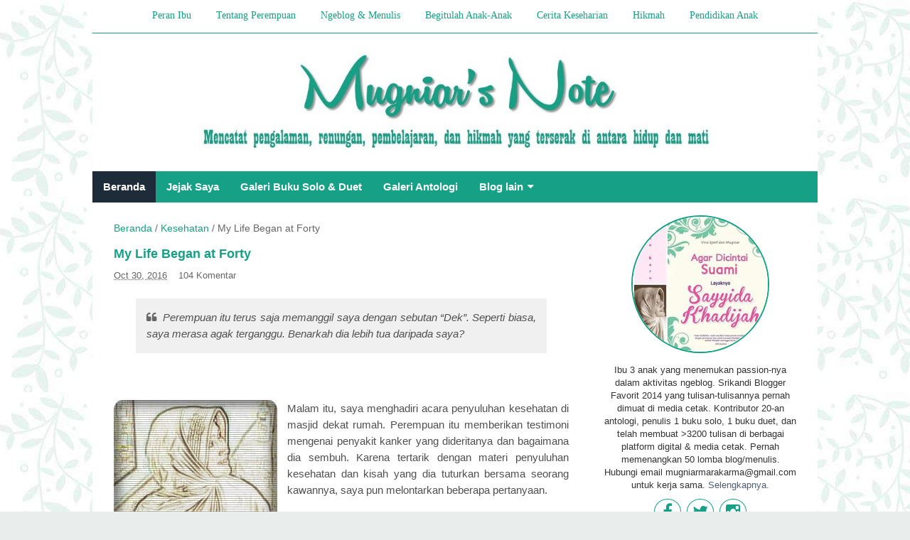

--- FILE ---
content_type: text/html; charset=UTF-8
request_url: https://www.mugniar.com/2016/10/my-life-began-at-forty.html?showComment=1477821322053
body_size: 51969
content:
<!DOCTYPE html>
<html dir='ltr' xmlns='http://www.w3.org/1999/xhtml' xmlns:b='http://www.google.com/2005/gml/b' xmlns:data='http://www.google.com/2005/gml/data' xmlns:expr='http://www.google.com/2005/gml/expr'>
<script async='async' crossorigin='anonymous' src='https://pagead2.googlesyndication.com/pagead/js/adsbygoogle.js?client=ca-pub-1730136902146185'></script>
<head>
<link href='https://www.blogger.com/static/v1/widgets/4128112664-css_bundle_v2.css' rel='stylesheet' type='text/css'/>

  <!-- Google Tag Manager -->
<script>(function(w,d,s,l,i){w[l]=w[l]||[];w[l].push({'gtm.start':
new Date().getTime(),event:'gtm.js'});var f=d.getElementsByTagName(s)[0],
j=d.createElement(s),dl=l!='dataLayer'?'&l='+l:'';j.async=true;j.src=
'https://www.googletagmanager.com/gtm.js?id='+i+dl;f.parentNode.insertBefore(j,f);
})(window,document,'script','dataLayer','GTM-T72Q57P');</script>
<!-- End Google Tag Manager -->
  
  <!-- [ Twitter card meta tag ] -->
<meta content='Mugniar | Mamak Blogger Makassar' name='twitter:site'/>
<meta content='My Life Began at Forty' name='twitter:title'/>
<meta content='Silakan baca artikel My Life Began at Forty ini selengkapnya di Mugniar | Mamak Blogger Makassar' name='twitter:description'/>
<meta content='https://blogger.googleusercontent.com/img/b/R29vZ2xl/AVvXsEhnDeh4OVu5_kpGdQ2DQXA0eAMuOTpe8IYqhvTzdJR03HAZgQGkmQL7vqnrRtcO76uRxxmyCVoMVid5k_8DuQLHb9oheIW2HbrO2H3aNaCzVo3KeAg4kxcFXLvn5mptHoWkInelYMMxO84/s1600/My+Life+Began+at+40.jpg' name='twitter:image:src'/>
<meta content='summary_large_image' name='twitter:card'/>
<meta content='@Mugniar' name='twitter:creator'/>
<!--[if lt IE 9]> <script src="http://html5shiv.googlecode.com/svn/trunk/html5.js"> </script> <![endif]-->
<meta content='0rKrJ-jAOUNv7FKJinrWsZzSn98sQo8lF_KSZwaV8d0' name='google-site-verification'/>
<meta content='' name='alexaVerifyID'/>
<meta content='width=device-width,initial-scale=1,minimum-scale=1,maximum-scale=1' name='viewport'/>
<meta content='text/html;charset=UTF-8' http-equiv='Content-Type'/>
<meta content='IE=edge,chrome=1' http-equiv='X-UA-Compatible'/>
<meta content='text/html; charset=UTF-8' http-equiv='Content-Type'/>
<meta content='blogger' name='generator'/>
<link href='https://www.mugniar.com/favicon.ico' rel='icon' type='image/x-icon'/>
<link href='https://www.mugniar.com/2016/10/my-life-began-at-forty.html' rel='canonical'/>
<link rel="alternate" type="application/atom+xml" title="Mugniar | Mamak Blogger Makassar - Atom" href="https://www.mugniar.com/feeds/posts/default" />
<link rel="alternate" type="application/rss+xml" title="Mugniar | Mamak Blogger Makassar - RSS" href="https://www.mugniar.com/feeds/posts/default?alt=rss" />
<link rel="service.post" type="application/atom+xml" title="Mugniar | Mamak Blogger Makassar - Atom" href="https://www.blogger.com/feeds/8842159002921197919/posts/default" />

<link rel="alternate" type="application/atom+xml" title="Mugniar | Mamak Blogger Makassar - Atom" href="https://www.mugniar.com/feeds/1214279953419748947/comments/default" />
<!--Can't find substitution for tag [blog.ieCssRetrofitLinks]-->
<link href='https://blogger.googleusercontent.com/img/b/R29vZ2xl/AVvXsEhnDeh4OVu5_kpGdQ2DQXA0eAMuOTpe8IYqhvTzdJR03HAZgQGkmQL7vqnrRtcO76uRxxmyCVoMVid5k_8DuQLHb9oheIW2HbrO2H3aNaCzVo3KeAg4kxcFXLvn5mptHoWkInelYMMxO84/s1600/My+Life+Began+at+40.jpg' rel='image_src'/>
<meta content='https://www.mugniar.com/2016/10/my-life-began-at-forty.html' property='og:url'/>
<meta content='My Life Began at Forty' property='og:title'/>
<meta content='Blog Mamak Blogger Makassar, berisi reportase, review, keluarga, anak, kehidupan, parenting, tips menulis, tips ngeblog' property='og:description'/>
<meta content='https://blogger.googleusercontent.com/img/b/R29vZ2xl/AVvXsEhnDeh4OVu5_kpGdQ2DQXA0eAMuOTpe8IYqhvTzdJR03HAZgQGkmQL7vqnrRtcO76uRxxmyCVoMVid5k_8DuQLHb9oheIW2HbrO2H3aNaCzVo3KeAg4kxcFXLvn5mptHoWkInelYMMxO84/w1200-h630-p-k-no-nu/My+Life+Began+at+40.jpg' property='og:image'/>
<!-- Meta Tag -->
<meta content='My Life Began at Forty' name='keywords'/>
<!-- Title Tag -->
<title>My Life Began at Forty | Mugniar | Mamak Blogger Makassar</title>
<link href="//fonts.googleapis.com/css?family=Fjalla+One" rel="stylesheet" type="text/css">
<link href='//maxcdn.bootstrapcdn.com/font-awesome/4.2.0/css/font-awesome.min.css' rel='stylesheet'/>
<style id='page-skin-1' type='text/css'><!--
/*
/*
-----------------------------------
Blogger Template Style
Name:     Evo Magz Template
URL:      http://www.mas-sugeng.com
----------------------------------- */
/**
* Eric Meyer&#39;s Reset CSS v2.0 (http://meyerweb.com/eric/tools/css/reset/)
* http://cssreset.com
*/
html,body,div,span,applet,object,iframe,h1,h2,h3,h4,h5,h6,p,blockquote,pre,a,abbr,acronym,address,big,cite,code,del,dfn,em,img,ins,kbd,q,s,samp,small,strike,strong,sub,sup,tt,var,b,u,i,center,dl,dt,dd,ol,ul,li,fieldset,form,label,legend,table,caption,tbody,tfoot,thead,tr,th,td,article,aside,canvas,details,embed,figure,figcaption,footer,header,hgroup,menu,nav,output,ruby,section,summary,time,mark,audio,video{margin:0;padding:0;border:0;font-size:100%;font:inherit;vertical-align:baseline;}
/* HTML5 display-role reset for older browsers */
article,aside,details,figcaption,figure,footer,header,hgroup,menu,nav,section{display:block;}body{line-height:1;display:block;}*{margin:0;padding:0;}html{display:block;}ol,ul{list-style:none;}blockquote,q{quotes:none;}blockquote:before,blockquote:after,q:before,q:after{content:&#39;&#39;;content:none;}table{border-collapse:collapse;border-spacing:0;}
/* FRAMEWORK */
.navbar,.post-feeds,.feed-links{display:none;
}
.section,.widget{margin:0 0 0 0;padding:0 0 0 0;
}
strong,b{font-weight:bold;
}
cite,em,i{font-style:italic;
}
a:link{color:#16a085;text-decoration:none;outline:none;transition:all 0.25s;-moz-transition:all 0.25s;-webkit-transition:all 0.25s;
}
a:visited{color:#16a085;text-decoration:none;
}
a:hover{color:#4f5d73;text-decoration:none;
}
a img{border:none;border-width:0;outline:none;
}
sup,sub{vertical-align:baseline;position:relative;top:-.4em;font-size:86%;
}
sub{top:.4em;}small{font-size:86%;
}
kbd{font-size:80%;border:1px solid #999;padding:2px 5px;border-bottom-width:2px;border-radius:3px;
}
mark{background-color:#ffce00;color:black;
}
p,blockquote,pre,table,figure,hr,form,ol,ul,dl{margin:1.5em 0;
}
hr{height:1px;border:none;background-color:#666;
}
/* heading */
h1,h2,h3,h4,h5,h6{font-weight:bold;line-height:normal;margin:0 0 0.6em;
}
h1{font-size:200%
}
h2{font-size:130%
}
h3{font-size:160%
}
h4{font-size:140%
}
h5{font-size:120%
}
h6{font-size:100%
}
/* list */
ol,ul,dl{margin:.5em 0em .5em 3em
}
ol{list-style:decimal outside
}
ul{list-style:disc outside
}
li{margin:.5em 0
}
dt{font-weight:bold
}
dd{margin:0 0 .5em 2em
}
/* form */
input,button,select,textarea{font:inherit;font-size:100%;line-height:normal;vertical-align:baseline;
}
textarea{display:block;-webkit-box-sizing:border-box;-moz-box-sizing:border-box;box-sizing:border-box;
}
/* code blockquote */
pre,code{font-family:"Courier New",Courier,Monospace;color:inherit;
}
pre{white-space:pre;word-wrap:normal;overflow:auto;
}
blockquote{background:#f0f0f0;margin-left:2em;margin-right:2em;padding:1em 1em;font-style:italic;font-size:110%;
}
blockquote:before {
content: "\f10d";
font-family: FontAwesome;
font-style: normal;
font-weight: normal;
text-decoration: inherit;
padding-right:4px;
color:#666;
}
/* blockquote:after{
content: "\f10e";
font-family: FontAwesome;
font-style: normal;
font-weight: normal;
text-decoration: inherit;
padding-left:4px;
} */
/* table */
.post-body table[border=&quot;1&quot;] th, .post-body table[border=&quot;1&quot;] td, .post-body table[border=&quot;1&quot;] caption{border:1px solid;padding:.2em .5em;text-align:left;vertical-align:top;
}
.post-body table.tr-caption-container {border:1px solid #16a085;
}
.post-body th{font-weight:bold;
}
.post-body table[border=&quot;1&quot;] caption{border:none;font-style:italic;
}
.post-body table{
}
.post-body td, .post-body th{vertical-align:top;text-align:left;font-size:13px;padding:3px 5px;border:1px solid #16a085;
}
.post-body th{background:#f0f0f0;
}
.post-body table.tr-caption-container td {border:none;padding:8px;
}
.post-body table.tr-caption-container {max-width:100%;height:auto;}
.post-body table.tr-caption-container img, .post-body img {max-width:100%;height:auto;
}
.post-body td.tr-caption {color:#666;font-size:80%;padding:0px 8px 8px !important;
}
img {
max-width:100%;
height:auto;
border:0;
}
table {
max-width:100%;
}
body#layout #wrapper, body#layout .post-container, body#layout .sidebar-container {
padding:0 0 0 0;
}
body#layout #header-wrapper {
margin-top:60px;
}
body#layout .panel {
float:left;
width:79px;
}
.clear {
clear:both;
}
.clear:after {
visibility:hidden;
display:block;
font-size:0;
content:" ";
clear:both;
height:0;
}
body {
background:url("https://blogger.googleusercontent.com/img/b/R29vZ2xl/AVvXsEhDjSD1DpVkruIl8ojfyutDo3M3Ba9E1rJ572qqBnODCgMBuIEteBS5B8ZtCEHc4A28rWSyv7GwOjJNNcuAP03EBrPRGPgkBBQc9mxea1RpZtdnR6pV9YKJztDFdaEyiLcZevx77q5N-ftQ/s1600/bgbunda.jpg") repeat fixed #e9edec;
margin:0 0 0 0;
padding:0 0 0 0;
color:#333333;
font:14px Arial,sans-serif;
text-align:left;
}
/* WRAPPER */
#wrapper {
background:#fff;
max-width:1020px;
margin:0px auto;
overflow:hidden;
}
/* NAVIGATION MENU */
.menu {
font:12px Arial,sans-serif;
padding:0 0;
background:white;
margin:0 auto;
height:46px;
overflow:hidden;
border-bottom: 1px solid #16a085;
}
.nav-menu {
list-style-type:none;
margin:0 0 0 0;
padding:0 0 0 0;
text-align: center;
}
.nav-menu li {
display:inline-block;
line-height:38px;
margin:0 0 0 0;
padding:0 0 0 0;
font-family: tahoma;
}
.nav-menu li a {
background:white;
color:#16a085;
display:block;
padding:3px 16px;
font-size: 14px;
}
.nav-menu li a:hover {
text-decoration: none;
color: #888;
}
ul.nav-social {
height:38px;
margin: 6px 0px 0px 9px;
padding:0 0;
float:left;
}
ul.nav-social li {
display:inline-block;
list-style-type:none;
float:right;
margin:0 0;
padding:0 0;
border-right:none;
border-left:1px solid #16a085;
}
ul.nav-social li a {
display:inline-block;
line-height:38px;
height:38px;
padding:0 8px;
margin:0 0 0 0;
}
ul.nav-social li a i {
line-height:38px;
}
ul.nav-social li a:hover {
background:#3B5A9B;
}
/* HEADER WRAPPER */
#header-wrapper {
margin:0 auto;
overflow:hidden;
}
.header {
max-width:px;
margin: auto;
}
.header h1.title,.header p.title {
font:normal bold 24px Fjalla One, Arial, Helvetica, sans-serif;
margin:0 0 0 0;
}
.header .description {
color:#555555;
}
.header a {
color:#333333;
}
.header a:hover {
color:#999;
}
.header img {
display:block;
margin: auto;
width: 70%;
padding: 25px 0px 30px 0px;
}
.header-right {
float:right;
padding:0;
overflow:hidden;
margin:15px 0;
width:72.8%;
max-width:728px;
display:none;
}
.header-right img {
display:block;
}
/* NAVIGATION MENU 2 */
.toggleMenu {
display:none;
padding:0 10px;
height:44px;
line-height:41px;
color: #fff !important;
font-size: 25px;
}
#nav {
font: 12px/48px Arial,sans-serif;
background:#16a085;
height:44px;
line-height:44px;
text-align: left;
display: inline-block;
width: 100%;
}
.nav-menu2 {
background:#0d1721
list-style: none;
margin:0 0 0 0;
*zoom: 1;
float:left;
font-size: 15px;
font-weight: bold;
list-style: none outside none;
}
.nav-menu2:before,
.nav-menu2:after {
content: " ";
display: table;
}
.nav-menu2:after {
clear: both;
}
.nav-menu2 ul {
list-style: none;
margin:0 0 0 0;
width:12em;
}
.nav-menu2 a {
display:block;
padding:0 15px;
}
.nav-menu2 li {
position: relative;
margin:0 0;
}
.nav-menu2 > li {
float: left;
}
.nav-menu2 > li > a {
display: block;
height:44px;
line-height:44px;
color:white;
background:#16a085;
text-align: left;
font-family: Arial,sans-serif;
}
.nav-menu2 > li > a.active {
background:#1e2b38;
}
.nav-menu2 > li:hover > a {
background:#1e2b38;
}
.nav-menu2 li ul {
font-family: Arial,sans-serif;
background:#fff;
display:block;
position:absolute;
left:0;
z-index:10;
visibility:hidden;
opacity:0;
-webkit-transition:all .25s ease-out;
-moz-transition:all .25s ease-out;
-ms-transition:all .25s ease-out;
-o-transition:all .25s ease-out;
transition:all .25s ease-out;
box-shadow:0 0 2px rgba(0,0,0,0.2);
}
.nav-menu2 li li ul {
left:100%;
top:-1px;
}
.nav-menu2 > li.hover > ul {
visibility:visible;
opacity:10;
}
.nav-menu2 > li > ul:before {
width:0px;
height:0px;
position:absolute;
bottom:100%;
left:20px;
border-width:8px;
border-style:solid;
border-color:transparent transparent #fff transparent;
display:block;
}
.nav-menu2 li li.hover ul {
visibility:visible;
opacity:10;
}
.nav-menu2 li li a {
display: block;
color:white;
position: relative;
z-index:100;
line-height:42px;
background: #1e2b38;
text-align: left;
}
.nav-menu2 li li a:hover {
background:#363f47;
}
.nav-menu2 li li li a {
background: #1e2b38;
z-index:20;
color:white;
}
.nav-menu2 li .parent:after {
content: "\f0d7";
font-family: FontAwesome;
font-style: normal;
font-weight: normal;
text-decoration: inherit;
padding-left:6px;
}
#search-form {
float:right;
margin:0 0;
width:100%;
}
#search-form table {
width:100%;
margin:0 0 0 0;
}
#search-form td.search-box {
padding-right:30px;
}
#search-form input#search-box[type="text"] {
height:26px;
line-height:26px;
margin:5px 0 5px 30px;
padding:0 10px;
width:99%;
color:#808791;
border:none;
}
#search-form input#search-button[type="submit"] {
font-family: FontAwesome;
background:#0b997d;
color:#808791;
height:25px;
line-height:26px;
margin:10px 10px 5px -7px;
padding:0 4px;
border:none;
outline:none;
transition:all 0.25s;
-moz-transition:all 0.25s;
-webkit-transition:all 0.25s;
background: #fff;
}
#search-form input#search-button[type="submit"]:hover{
cursor:pointer;
}
#search-form input#search-box[type="text"]:focus {
background:#fff;
outline:none;
}
/* CONTENT WRAPPER */
#content-wrapper {
}
.largebanner {
background:#fff;
border-right:1px solid #16a085;
border-bottom:1px solid #16a085;
border-left:1px solid #16a085;
}
.largebanner .widget {
padding:15px 14px;
overflow:hidden;
}
.largebanner img, .largebanner iframe{
display:block;
max-width:100%;
border:none;
overflow:hidden;
}
/* POST WRAPPER */
#post-wrapper {
background:transparent;
float:left;
width:70%;
max-width:700px;
margin:0 0 10px;
}
.post-container {
padding:15px 15px 0px 30px;
}
.breadcrumbs {
font: 14px Arial,sans-serif;
color:#666;
padding:10px 0px 10px 0px;
margin:0 0 8px;
background:none;
}
.breadcrumbs a {
color:#16a085;
}
.breadcrumbs a:hover {
text-decoration: underline;
}
.post {
background:#fff;
border:0px solid #16a085;
margin:0 0 8px;
padding-right:15px;
color: rgb(80, 80, 80);
padding-bottom: 15px;
}
.post-body {
line-height:1.6em;
}
h2.post-title, h1.post-title {
font-family: Arial;
font-size: 18px;
}
h2.post-title a, h1.post-title a, h2.post-title, h1.post-title {
color:#16a085;
}
h2.post-title a:hover, h1.post-title a:hover {
color:#4f5d73;
}
.img-thumbnail {
background:#fbfbfb url(https://blogger.googleusercontent.com/img/b/R29vZ2xl/AVvXsEippWfMrNkhYNwtPz_T7nn6UM5Dl2c-MsBFoEfkp7IWWO2E1slQ6UbPA_6D7XGyUqRjendPjwJgnD7UAhKJPPYvkwUkv0LZVTAfgdjSRedS4iLD2OGKHSYqILFYJhUmJXLGpzobX7v-FiEg/w200-c-h140/no-image.png) no-repeat center center;
position:relative;
float:left;
width:220px;
height:170px;
margin:0px 20px 0px 0px;
border-style: solid;
border-width: 1px;
border-color: #d5d5d5;
box-shadow: 2px 2px rgba(0, 0, 0, 0.055);
padding: 4px;
}
.img-thumbnail img {
width:220px;
height:170px;
}
span.rollover {
-o-transition:all 1s;
-moz-transition:all 1s;
-webkit-transition:all 1s;
background:#fff;
cursor: pointer;
position: absolute;
top:0;
right:0;
bottom:0;
left:0;
z-index: 1;
opacity: 0;
}
span.rollover:before {
content:"";
position: absolute;
}
span.rollover:hover {
opacity: .2;
-o-transition:all 1s;
-moz-transition:all 1s;
-webkit-transition:all 1s;
}
.post-info {
background:transparent;
margin:0 0 12px;
color:#666;
font-size:13px;
}
.post-info a {
display:inline-block;
color:#666;
}
.post-info a:hover  {
text-decoration: underline;
}
.author-info, .time-info, .comment-info, .label-info, .review-info {
margin-right:12px;
display:inline;
}
a.readmore {
display: none;
color:#666666;
font-size:13px;
padding-top: 10px;
}
a.readmore:hover  {
color:#666666;
text-decoration: underline;
}
span.blog-admin, span.pid-130050303 {display: none;}
/* Page Navigation */
#blog-pager {
margin: -5px 0 10px;
clear:both !important;
padding:0 0;
font-size:12px;
font-weight:normal;
}
a.home-link, #blog-pager-newer-link a, #blog-pager-older-link a {
background-color:#ffffff;
border: 1px solid #ddd;
padding:0px 12px;
line-height:28px;
color:#333;
}
#blog-pager-newer-link a {
float:left;
display:block;
}
#blog-pager-older-link a {
float:right;
display:block;
}
a.home-link {
display:inline-block;
}
#blog-pager-older-link a:hover, #blog-pager-newer-link a:hover, a.home-link:hover {
border: 1px solid #aaa;
}
/* acak */
#BlogArchive1_ArchiveMenu {padding: 11px 11px 11px 6px;
width: 100%;}
/* Page Navigation */
.pagenavi {
clear:both;
margin:-5px 0 10px;
text-align:center;
font-size:11px;
font-weight:bold;
}
.pagenavi span,.pagenavi a {
padding:6px 10px;
margin-right:3px;
display:inline-block;
color:#333;
background-color:#ffffff;
border: 1px solid #ddd;
}
.pagenavi .current, .pagenavi .pages, .pagenavi a:hover {
border: 1px solid #aaa;
}
.pagenavi .pages {
display:none;
}
/* SIDEBAR WRAPPER */
#sidebar-wrapper {
background:transparent;
float:right;
width:30%;
max-width:300px;
margin:0 auto;
}
.sidebar-container {
padding:15px 30px 0px 0px;
}
.sidebar-container a {
color:#4f5d73;
}
.sidebar-container a:hover  {
color:#16a085;
}
.sidebar h2, .panel h2 {
font:bold 16px Arial,sans-serif;
color:#16a085;
margin:0 0 10px 0;
padding:10px 0px 10px 0px;
position:relative;
background: none;
text-shadow: 0px 1px 1px #fff;
}
.sidebar .widget {
margin:0 0 9px;
clear:both;
background: #fff;
}
.sidebar ul, .sidebar ol {
list-style-type:none;
margin:0 0 0 0;
padding:0 0 0 0;
}
.sidebar li {
margin:5px 0;
padding:0 0 0 0;
}
/* Recent Post */
.recent-post-title, .recent-post-title-blog {
margin:0 0 9px;
padding:0;
position:relative;
background:url("https://lh3.googleusercontent.com/blogger_img_proxy/AEn0k_uPdJDhrrBy0Mu-IXujb2Mkr-F1NixMbubZ4k7IMgT5YS6iu8Bm5U9Sy0C5NjWinXBJDumYu5fxkKQaL4_edKyPsByPR8RcCt3SFRFgDjyzPXknpeA_76osOcgGtImyT1HPGWaX2YRwaEMhb_Wj=s0-d") no-repeat scroll 100% 0px rgb(35, 174, 209);
}
.recent-post-title h2, .recent-post-title-blog h2 {
font:normal bold 14px Arial, sans-serif;
height:26x;
line-height:26px;
padding: 3px 10px;
margin: 9px 0 9px 9px;
display:inline-block;
transition:all 0.25s;-moz-transition:all 0.25s;-webkit-transition:all 0.25s;
z-index: 9;
float: right;
}
.recent-post-title h2 {
background:#16a085;
}
.recent-post-title-blog h2 {
background:#222;
}
.recent-post-title h2:hover, .recent-post-title-blog h2:hover {
text-decoration: underline;
color:#fff;
}
.recent-post-title h2 a, .recent-post-title-blog h2 a  {
color:#fff;
}
.recent-post-title h2 a:after, .recent-post-title-blog h2 a:after {
font-style: normal;
font-weight: normal;
text-decoration: inherit;
padding-left:6px;
}
.recent-post-one-thumb {
float:left;
width:50%;
margin:0 0;
}
.recent-post-one-thumb .widget {
padding:3px 9px 15px;
}
.recent-post-one-thumb .widget-content {
background:#ffffff;
border:1px solid #16a085;
padding: 9px;
padding-top: 0px;
}
.recent-post-one-thumb ul {
list-style-type:none;
margin:0 0 0 0;
padding:0 0 0 0;
}
/* Recent Post */
ul.rp_thumbs {
margin:0 0 0 0;
}
ul.rp_thumbs li {
font-size:12px;
min-height:68px;
margin:0 0 8px;
padding:0 0 8px;
border-bottom:1px dotted #16a085;
}
ul.rp_thumbs .rp_thumb {
position:relative;
background:#fbfbfb;
margin:3px 0 10px 0;
width:100%;
height:0;
padding-bottom:46%;
overflow:hidden;
}
ul.rp_thumbs .rp_thumb img {
height:auto;
width:100%;
}
ul.rp_thumbs2 {
font-size:13px;
}
ul.rp_thumbs2 li {
padding:0 0;
min-height:66px;
font-size:11px;
margin: 0 0 8px;
padding: 0 0 8px;
border-bottom:1px dotted #16a085;
}
ul.rp_thumbs2 .rp_thumb2 {
background:#fbfbfb;
float:left;
margin:3px 8px 0 0;
height:60px;
width:60px;
border-style: solid;
border-width: 1px;
border-color: #d5d5d5;
box-shadow: 2px 2px rgba(0, 0, 0, 0.055);
}
ul.rp_thumbs2 li:last-child {
border-bottom:none;
padding-bottom:0px;
margin-bottom:0px;
}
ul.rp_thumbs2 .rp_thumb2 img {
height:60px;
width:60px;
}
span.rp_title {
font-family: arial;
display:block;
margin:0 0 5px;
line-height:1.4em;
font-size: 15px;
font-weight: bold;
}
span.rp_title2 {
font-size:14px;
}
span.rp_summary {
display:block;
margin:6px 0 0;
color:#666;
}
span.rp_meta {
background:transparent;
display:block;
font-size:11px;
color:#666;
}
span.rp_meta a {
color:#666 !important;
display:inline-block;
}
span.rp_meta_date, span.rp_meta_comment, span.rp_meta_more  {
display:inline-block;
margin-right:8px;
}
span.rp_meta_date:before {
content: "\f017";
font-family: FontAwesome;
font-style: normal;
font-weight: normal;
text-decoration: inherit;
padding-right:4px;
}
span.rp_meta_comment:before  {
content: "\f0e6";
font-family: FontAwesome;
font-style: normal;
font-weight: normal;
text-decoration: inherit;
padding-right:4px;
}
span.rp_meta_more:before {
text-decoration: inherit;
padding-right:4px;
}
ul.rp_thumbs2 li a, ul.rp_thumbs li a {
color:#16a085;
}
ul.rp_thumbs2 li a:hover {
color:#4f5d73;
}
ul.rp_thumbs li a:hover {
color:#4f5d73;
}
/* BOTTOMBAR */
#bottombar {
overflow:hidden;
margin:0 auto;
padding:15px;
color:#fff;
font-size: 13px;
margin-top: 40px;
}
#bottombar .left {
float:left;
width:34%;
}
#bottombar .center {
float:left;
width:34%;
}
#bottombar .right {
float:right;
width:32%;
}
#bottombar .left .widget, #bottombar .center .widget {
margin:0 15px 15px 0;
clear:both;
}
#bottombar .right .widget {
margin:0 0 15px 0;
clear:both;
}
#bottombar h2 {
font:normal bold 13px Arial, sans-serif;
margin:0 0 10px 0;
padding:6px 0;
border-bottom:2px solid #555;
text-transform:uppercase;
position:relative;
color:#eee;
}
#bottombar h2:after {
content:" ";
width:90px;
height:0px;
position:absolute;
left:0;
}
#bottombar ul, #bottombar ol {
list-style-type:none;
margin:0 0 0 0;
padding:0 0 0 0;
}
#bottombar li {
margin:5px 0;
padding:0 0 0 0;
}
#bottombar ul li:before {
color:#eee !important;
}
#bottombar a {
color:#ddd;
}
/* FOOTER */
#footer-wrapper {
background:#1e2b38;
margin:0 auto;
padding:6px 5px;
overflow:hidden;
color:#fff;
font-size:13px;
}
.footer-left {
float:left;
margin:10px;
}
.footer-right {
float:right;
margin:3px 10px 0px 0px;
}
#footer-wrapper a {
color:#fff;
}
#footer-wrapper a:hover {
color:#999;
text-decoration: underline;
}
/* CUSTOM WIDGET */
.widget ul {
line-height:1.4em;
}
/* Tab Menu */
.set, .panel {
margin: 0 0;
background: #fff;
}
.tabs .panel {
padding:0 0;
}
.tabs-menu {
border-bottom:3px solid #16a085;
padding: 0 0;
margin:0 0;
}
.tabs-menu li {
font:normal bold 12px Arial, sans-serif;
display: inline-block;
*display: inline;
zoom: 1;
margin: 0px;
padding:10px;
background:#e6e6e6;
border:1px solid #16a085;
border-bottom:none !important;
color:#333;
cursor:pointer;
position:relative;
}
.tabs-menu .active-tab {
background:#16a085;
border:1px solid #16a085;
border-bottom:none !important;
color:#fff;
}
.tabs-content {
padding:10px 0;
}
.tabs-content .widget li {
float:none !important;
margin:0px 0;
}
.tabs-content .widget ul {
overflow:visible;
}
/* label */
.label-size-1,.label-size-2,.label-size-3,.label-size-4,.label-size-5 {
font-size:100%;
filter:alpha(100);
opacity:10
}
.cloud-label-widget-content{
text-align:left
}
.label-size {
background:#16a085;
display:block;
float:left;
margin:0 3px 3px 0;
color:#fff;
font-size:11px;
padding: 3px;
}
.label-size a,.label-size span{
display:inline-block;
color:#fff !important;
padding:6px 8px;
font-weight:bold;
}
.label-size:hover {
background:-moz-linear-gradient(center bottom , #1b70b1 1%, #16a085);
background:-webkit-gradient(linear,50% 100%,50% 0,color-stop(1%,#1b70b1),color-stop(100%,#16a085));
}
.label-count {
white-space:nowrap;
padding-right:3px;
margin-left:-3px;
background:#333;
color:#fff !important;
}
.label-size {
line-height:1.2
}
/* ==== Related Post Widget Start ==== */
.related-post {
margin:6px 0 0;
border-top:1px solid #f0f0f0;
padding:6px 0 0;
}
.related-post h4 {
font-size:14px;
margin:0 0 .5em;
}
.related-post-style-2 {
margin:0 0 0 0 !important;
padding:0 0 0 0 !important;
list-style:none;
}
.related-post-style-2 li {
margin:0 0 0 0;
padding:0 0 0 0;
}
.related-post-style-2 li {
padding:5px 0 !important;
border-top:1px solid #eee;
overflow:hidden;
}
.related-post-style-2 li:first-child {border-top:none}
.related-post-style-2 .related-post-item-thumbnail {
width:60px;
height:60px;
max-width:none;
max-height:none;
background-color:transparent;
border:none;
padding:0;
float:left;
margin:2px 8px 0 0;
}
.related-post-style-2 .related-post-item-title {
font:normal normal bold 15px Arial,sans-serif;
}
.related-post-style-2 .related-post-item-summary {
display:block;
overflow:hidden;
}
.related-post-style-2 .related-post-item-more {}
/*Popular Posts*/
.popular-posts ul{padding-left:0px;}
.popular-posts ul li {
list-style-type: none;
margin: 0px 5px 0px;
padding: 10px 5px 10px 10px !important;
border-bottom: 1px #cccccc dotted;
background: url("https://blogger.googleusercontent.com/img/b/R29vZ2xl/AVvXsEgQ8kc6GMQN6BdwYtNfAqN3ALH5vlC_TdSJAfF8LW3QHrHoyVfm3dgiRpJT5lj6FIuiFXmwZp4FZEW74C70jpMwKQ-KBPWPY7HPLUcjINRgEK9lL3I8emEXa-GxU4J3xC4LHHXr-ricdCpE/s1600/wl-richoku.png") no-repeat scroll left 16px transparent;
}
.popular-posts ul li:hover {
background: none;
background: url("https://blogger.googleusercontent.com/img/b/R29vZ2xl/AVvXsEgQ8kc6GMQN6BdwYtNfAqN3ALH5vlC_TdSJAfF8LW3QHrHoyVfm3dgiRpJT5lj6FIuiFXmwZp4FZEW74C70jpMwKQ-KBPWPY7HPLUcjINRgEK9lL3I8emEXa-GxU4J3xC4LHHXr-ricdCpE/s1600/wl-richoku.png") no-repeat scroll left 16px transparent;
.popular-posts ul li:hover;
}
.popular-posts ul li a:hover {
text-decoration:none;
}
/* error and search */
.status-msg-wrap {
font-size:120%;
font-weight:bold;
width:100%;
margin:0px auto;
}
.status-msg-body {
padding:20px 2%;
width:96%;
}
.status-msg-border {
border:1px solid #16a085;
opacity:10;
width:auto;
}
.status-msg-bg {
background-color:#fff;
}
.status-msg-hidden {
padding:20px 2%;
}
.tabs-content .widget ul li:before, .sidebar ul li:before, #bottombar ul li:before {
font-style: normal;
font-weight: normal;
text-decoration: inherit;
padding-right:4px;
color:#666;
}
#ArchiveList ul li:before {
content:"" !important;
padding-right:0px !important;
}
.rich-snippet {
padding:10px;
margin:15px 0 0;
border:3px solid #eee;
font-size:12px;
}
/* Acak */
.largebanner, .recent-post-title h2 {
display: none;}
/* Back to top */
#easy-top{background:#16a085;text-align:center;position:fixed;bottom:15px;right:15px;cursor:pointer;width:38px;height:38px;line-height:38px;border-radius:4px;padding:4px;display:none;-webkit-transform:translateZ(0);box-sizing:initial;transition:all .3s ease-out}#easy-top:hover{background:#1e2b38}#easy-top:before,#easy-top:after{-webkit-backface-visibility:hidden;box-sizing:initial;}#easy-top:before{content:'';height:8px;width:8px;display:block;border:3px solid #fff;border-left-width:0;border-bottom-width:0;transform:rotate(-45deg);-webkit-transform:rotate(-45deg);-moz-transform:rotate(-45deg);-o-transform:rotate(-45deg);-ms-transform:rotate(-45deg);position:absolute;top:15px;left:18px}#easy-top:after{content:'';height:16px;width:3px;display:block;background:#fff;position:absolute;top:17px;left:22px}#easy-top:hover:after{border-color:transparent transparent rgba(0,0,0,.9)transparent}
#social_tentang{text-align:center;display:block;clear:both;} #social_tentang ul {display:block;margin:0 auto;padding:0;list-style:none;} #social_tentang li{text-align: center;height: 33px;width: 36px;transition: all 0.6s ease-out 0s;display: inline-block;margin: 0px 2px;border: 1px solid #16a085;} #social_tentang li:hover{color:#eee;cursor:pointer;} #social_tentang li a{color: #16a085;transition: all 0.3s ease-out 0s;font-size: 1.7em;line-height: 36px;display: inline-block;} #social_tentang li:hover a, #social_tentang li a:hover{color:#16a085;} #social_tentang li a span{display:none;} #social_tentang li.facebook,#social_tentang li.twitter,#social_tentang li.googleplus,#social_tentang li.ig{text-align:center;background:none;cursor:pointer;border-radius:50%;} #social_tentang li a.facebook:hover,#social_tentang li a.twitter:hover,#social_tentang li a.googleplus:hover,#social_tentang li a.rss:hover {color:#fff;} #social_tentang li.facebook:hover,#social_tentang li.twitter:hover,#social_tentang li.googleplus:hover,#social_tentang li.ig:hover{background: #1e2b38;border: 1px solid #1e2b38;} #social_tentang li a:hover {color:#fff}
#social_networks{text-align:center;display:block;clear:both;} #social_networks ul {display:block;margin:0 auto;padding:0;list-style:none;} #social_networks li{text-align: center;height: 30px;width: 33px;transition: all 0.6s ease-out 0s;display: inline-block;margin: 0px 2px;} #social_networks li:hover{color:#eee;cursor:pointer;} #social_networks li a{color: #1e2b38;transition: all 0.3s ease-out 0s;font-size: 1.4em;line-height: 30px;display: inline-block;} #social_networks li:hover a, #social_networks li a:hover{color:#16a085;} #social_networks li a span{display:none;} #social_networks li.facebook,#social_networks li.twitter, #social_networks li.instagram,#social_networks li.googleplus,#social_networks li.rss {text-align:center;background:#16a085;cursor:pointer;border-radius:3px;} #social_networks li a.facebook:hover,#social_networks li a.twitter:hover,#social_networks li a.googleplus:hover,#social_networks li a.rss:hover{color:#fff;} #social_networks li.facebook:hover,#social_networks li.twitter:hover,#social_networks li.googleplus:hover,#social_networks li.rss:hover, #social_networks li.instagram:hover{background:#fff;}
/* MEDIA QUERY */
@media only screen and (max-width:1066px){
#wrapper {
margin:0 auto;
}
.footer-left, .footer-right {
float:none;
text-align:center;
}
}
@media only screen and (max-width:768px){
#wrapper {
padding:0 12px;
}
#post-wrapper, #sidebar-wrapper, .nav {
float:none;
width:100%;
max-width:100%
}
.active {
display: block;
}
#search-form {
width:100%;
margin:0 0 0 0 !important;
}
.nav li ul:before {
display:none;
}
.nav > li {
float: none;
overflow:hidden;
}
.nav ul {
display: block;
width: 100%;
float:none;
}
.nav-menu2 li ul {
background:#eee;
border:none;
box-shadow:none;
}
.nav-menu2 li li ul {
background:#f5f5f5;
}
.nav-menu2 > li > a {
background:#16a085;
text-shadow: none;
}
.nav-menu2 li li a:hover {
background:;
}
.nav > li.hover > ul , .nav li li.hover ul {
position: static;
}
#search-form {
width:100%;
background:#1e2b38;
}
#search-form td.search-box {
padding:0 10px !important;
}
#search-form td.search-button {
padding:0 10px;
width:1%;
}
#search-form input#search-box[type="text"] {
margin:0 0 0 0;
}
#search-form input#search-button[type="submit"] {
margin:0 0 0 0;
}
.post-body img {
max-width:90%;
}
.img-thumbnail {
margin:0 9px 0 0;
}
.recent-post-one-thumb .widget {
padding:0 0 9px 0;
}
#recent-post-one-thumb-1 .widget, #recent-post-one-thumb-3 .widget, #recent-post-one-thumb-5 .widget {
padding:0 5px 9px 0;
}
#recent-post-one-thumb-2 .widget, #recent-post-one-thumb-4 .widget, #recent-post-one-thumb-6 .widget {
padding:0 0 9px 5px;
}
.sidebar-container, .post-container {
padding:15px 0 0px;
}
.footer-left, .footer-right {
float:none;
text-align:center;
}
#nav {height:47px}
.nav-menu2 > li > a.active, #nav {border-radius:0px}
.nav-menu2 > li > a.active (background: #16a085;)
}
@media only screen and (max-width:640px){
#wrapper {
padding:0 10px;
}
#post-wrapper, #sidebar-wrapper, #bottombar .left, #bottombar .center, #bottombar .right {
float:none;
width:100%;
max-width:100%
}
.header, .header-right {
margin:10px 0;
}
.sidebar-container, .post-container{
padding:10px 0 0px;
}
.largebanner .widget, #bottombar {
padding:10px;
}
.post, .breadcrumbs {
margin:0 0 10px;
padding:10px;
}
.pagenavi {
margin: 6px 0 10px;
}
.recent-post-one-thumb .widget-content {
padding:10px;
}
#bottombar .left .widget, #bottombar .center .widget, #bottombar .right .widget{
margin:0 0 10px 0;
}
.footer-left, .footer-right {
float:none;
text-align:center;
}
.nav-menu2 > li > a {
text-shadow: none;
}
}
@media only screen and (max-width:480px){
#wrapper {
padding:0 8px;
}
.header, .header-right, .recent-post-one-thumb {
float:none;
width:100%;
max-width:100%
}
.header img {
max-width:160px;
}
.largebanner .widget, #bottombar {
padding:8px;
}
.post, .breadcrumbs {
margin:0 0 8px;
padding:8px;
}
.recent-post-one-thumb .widget-content {
padding:8px;
}
h2.post-title, h1.post-title {
font-size:16px;
}
.img-thumbnail, .img-thumbnail img {
width:120px;
height:90px;
}
.img-thumbnail {
margin:0 8px 0 0;
}
#recent-post-one-thumb-1 .widget, #recent-post-one-thumb-3 .widget,	#recent-post-one-thumb-2 .widget, #recent-post-one-thumb-4 .widget, #recent-post-one-thumb-5 .widget, #recent-post-one-thumb-6 .widget {
padding:0 0 8px 0;
}
.comments .comment-block, .comments .comments-content .inline-thread {
padding:10px !important;
}
.comment .comment-thread.inline-thread .comment {
margin: 0 0 0 0 !important;
}
.footer-left, .footer-right {
float:none;
text-align:center;
}
.nav-menu2 > li > a {
text-shadow: none;
}
}
@media screen and (max-width:320px){
#wrapper {
padding:0 6px;
}
.post, .breadcrumbs {
padding:6px;
}
.recent-post-one-thumb .widget-content {
padding:6px;
}
.img-thumbnail, .img-thumbnail img {
width:100px;
height:80px;
}
.nav-menu2 > li > a {
text-shadow: none;
}
}
.quickedit{
display:none;
}

--></style>
<link href='https://blogger.googleusercontent.com/img/b/R29vZ2xl/AVvXsEhPc_2cUHOywSTeRxSwPWsEaFC1U6ePsg7MLA3qr49XyWmGMTBB3w2NIF6lBVKxbR2-x2fxCFHkyJtqqjucb_OJdnfIk3KrRCNxJaQunaChbABQSLZh3D7S-S_93rHVZw13AZ8wcUhyphenhypheniTuZ/s1600/iconblogbunda-2.png' rel='icon' type='image/x-icon'/>
<style type='text/css'>
/* COMMENT */

.comment-form {
	overflow:hidden;
}
.comments h3 {
	color:rgb(80, 80, 80);
    font: bold 14px Arial,sans-serif;
    padding: 10px 0px 10px 0px;
    line-height: normal;
    font-weight: bold;
    margin: 0px 0px 9px;
}
h4#comment-post-message {
	display:none;
	margin:0 0 0 0;
}
.comments{
	clear:both;
	margin-top:10px;
	margin-bottom:0
}
.comments .comments-content{
	font-size:13px;
	margin-bottom:8px
}
.comments .comments-content .comment-thread ol{
	text-align:left;
	margin:13px 0;
	padding:0
}

.comments .avatar-image-container {
	background:#fff;
	border:1px solid #16a085;
	overflow:hidden;
	padding:6px;
}
.comments .comment-block{
	position:relative;
	background:#fff;
	padding:15px;
	margin-left:60px;
	border:1px solid #16a085;
}
.comments .comments-content .comment-replies{
	margin:8px 0;
	margin-left:60px
}
.comments .comments-content .comment-thread:empty{
	display:none
}
.comments .comment-replybox-single {
	background:#fff;
	padding:0;
	margin:8px 0;
	margin-left:60px
}
.comments .comment-replybox-thread {
	background:#fff;
	margin:8px 0 0 0;
	padding:0;
}


.comments .comments-content .comment{
	margin-bottom:6px;
	padding:0
}
.comments .comments-content .comment:first-child {
	padding:0;
	margin:0
}
.comments .comments-content .comment:last-child {
	padding:0;
	margin:0
}
.comments .comment-thread.inline-thread .comment, .comments .comment-thread.inline-thread .comment:last-child {
	margin:0px 0px 5px 30%
}
.comment .comment-thread.inline-thread .comment:nth-child(6) {
	margin:0px 0px 5px 25%;
}
.comment .comment-thread.inline-thread .comment:nth-child(5) {
	margin:0px 0px 5px 20%;
}
.comment .comment-thread.inline-thread .comment:nth-child(4) {
	margin:0px 0px 5px 15%;
}
.comment .comment-thread.inline-thread .comment:nth-child(3) {
	margin:0px 0px 5px 10%;
}
.comment .comment-thread.inline-thread .comment:nth-child(2) {
	margin:0px 0px 5px 5%;
}
.comment .comment-thread.inline-thread .comment:nth-child(1) {
	margin:0px 0px 5px 0;
}

.comments .comments-content .comment-thread{
	margin:0;
	padding:0
}
.comments .comments-content .inline-thread{
	background:#fff;
	border:1px solid #16a085;
	padding:15px;
	margin:0
}
.comments .comments-content .icon.blog-author {
	display:inline;
}
.comments .comments-content .icon.blog-author:after {
	content:"Admin";
	background:#E73037;
	color:#fff;
	font-size:11px;
	padding:2px 5px;
	border-radius:3px;
}
.comment-header {
	font-size:13px;
}
.comments .comments-content .datetime {
	margin-left: 6px;
}
.comments .comments-content .datetime a {
	color:#888;
}

.comments .comment .comment-actions a {
	display:inline-block;
	color:#333;
	font-weight:bold;
	font-size:10px;
	line-height:15px;
	margin:0px 8px 0 0;
	border-radius: 2px;
	padding: 0px 10px;
	line-height: 20px;
	border: 1px solid rgba(0, 0, 0, 0.1);
}
.comments .continue a {
	color:#333;
	display:inline-block;
	font-size:10px;
}
.comments .comment .comment-actions a:hover, .comments .continue a:hover{
	text-decoration:underline;
}
.pesan-komentar p {
	background:#16a085;
	position:relative;
	color:#fff;
	padding:10px 15px;
	margin:8px;
	font: bold 13px Arial,sans-serif;
}
.pesan-komentar p {
	line-height:normal;
	margin:0 0;
}
.pesan-komentar p:before {
	content:"";
	width:0px;
	height:0px;
	position:absolute;
	top:100%;
	left:30px;
	border-width:10px;
	border-style:solid;
	border-color:#16a085 transparent transparent transparent;
	display:block;
}

</style>
<script src="//ajax.googleapis.com/ajax/libs/jquery/1/jquery.min.js"></script>
<script src='https://ajax.googleapis.com/ajax/libs/jquery/1.10.2/jquery.min.js'></script>
<script type='text/javascript'>
$(function() {
$(".set-1").mtabs();                                
});
</script>
<script>
  (function(i,s,o,g,r,a,m){i['GoogleAnalyticsObject']=r;i[r]=i[r]||function(){
  (i[r].q=i[r].q||[]).push(arguments)},i[r].l=1*new Date();a=s.createElement(o),
  m=s.getElementsByTagName(o)[0];a.async=1;a.src=g;m.parentNode.insertBefore(a,m)
  })(window,document,'script','//www.google-analytics.com/analytics.js','ga');

  ga('create', 'UA-23249004-1', 'auto');
  ga('send', 'pageview');

</script>
<script type='text/javascript'>
snippet_count = 230;

//<![CDATA[
function removeHtmlTag(strx,chop){
if(strx.indexOf("<")!=-1)
{
var snippet = strx.split("<");
for(var i=0;i<snippet.length;i++){
if(snippet[i].indexOf(">")!=-1){
snippet[i] = snippet[i].substring(snippet[i].indexOf(">")+1,snippet[i].length);
}
}
strx = snippet.join("");
}
chop = (chop < strx.length-1) ? chop : strx.length-2;
while(strx.charAt(chop-1)!=' ' && strx.indexOf(' ',chop)!=-1) chop++;
strx = strx.substring(0,chop-1);
return strx+'...';
}
function createSnippet(pID){
var div = document.getElementById(pID);
var summ = snippet_count;
var summary = '<div class="snippets">' + removeHtmlTag(div.innerHTML,summ) + '</div>';
div.innerHTML = summary;
}

//]]>
</script>
<link href='https://www.blogger.com/dyn-css/authorization.css?targetBlogID=8842159002921197919&amp;zx=354ff922-aca7-4409-968a-5791d40fd630' media='none' onload='if(media!=&#39;all&#39;)media=&#39;all&#39;' rel='stylesheet'/><noscript><link href='https://www.blogger.com/dyn-css/authorization.css?targetBlogID=8842159002921197919&amp;zx=354ff922-aca7-4409-968a-5791d40fd630' rel='stylesheet'/></noscript>
<meta name='google-adsense-platform-account' content='ca-host-pub-1556223355139109'/>
<meta name='google-adsense-platform-domain' content='blogspot.com'/>

<!-- data-ad-client=ca-pub-1730136902146185 -->

</head>
<script type='text/javascript'>var pro_token="IZCFYKmqAHxZqdimwkVDHA==",path="https://widget.profeedr.com";!function(e){var t=e.createElement("script");t.src=path+"/Embed/btn_widget.js",t.async=!0;var a=e.getElementsByTagName("script")[0];a.parentNode.insertBefore(t,a)}(document);</script>
<body class='loading'>

<!-- Google Tag Manager (noscript) -->
<noscript><iframe src="https://www.googletagmanager.com/ns.html?id=GTM-T72Q57P"
height="0" width="0" style="display:none;visibility:hidden"></iframe></noscript>
<!-- End Google Tag Manager (noscript) -->
  <!-- navbar menu start -->
<div class='navbar section' id='navbar'><div class='widget Navbar' data-version='1' id='Navbar1'><script type="text/javascript">
    function setAttributeOnload(object, attribute, val) {
      if(window.addEventListener) {
        window.addEventListener('load',
          function(){ object[attribute] = val; }, false);
      } else {
        window.attachEvent('onload', function(){ object[attribute] = val; });
      }
    }
  </script>
<div id="navbar-iframe-container"></div>
<script type="text/javascript" src="https://apis.google.com/js/platform.js"></script>
<script type="text/javascript">
      gapi.load("gapi.iframes:gapi.iframes.style.bubble", function() {
        if (gapi.iframes && gapi.iframes.getContext) {
          gapi.iframes.getContext().openChild({
              url: 'https://www.blogger.com/navbar/8842159002921197919?po\x3d1214279953419748947\x26origin\x3dhttps://www.mugniar.com',
              where: document.getElementById("navbar-iframe-container"),
              id: "navbar-iframe"
          });
        }
      });
    </script><script type="text/javascript">
(function() {
var script = document.createElement('script');
script.type = 'text/javascript';
script.src = '//pagead2.googlesyndication.com/pagead/js/google_top_exp.js';
var head = document.getElementsByTagName('head')[0];
if (head) {
head.appendChild(script);
}})();
</script>
</div></div>
<!-- navbar menu end -->
<!-- wrapper start -->
<div id='wrapper'>
<div id='nav-wrap'>
<nav class='menu'>
<!-- primary navigation menu start -->
<ul class='nav-menu'>
<li><a href='http://www.mugniar.com/search/label/Memaknai%20peran%20IBU'>Peran Ibu</a></li>
<li><a href='http://www.mugniar.com/search/label/Perempuan'>Tentang Perempuan</a></li>
<li><a href='http://www.mugniar.com/search/label/Blogilis'>Ngeblog & Menulis</a></li>
<li><a href='http://www.mugniar.com/search/label/Namanya%20Juga%20Anak-Anak'>Begitulah Anak-Anak</a></li>
<li><a href='http://www.mugniar.com/search/label/Catatan%20Harian'>Cerita Keseharian</a></li>
<li><a href='http://www.mugniar.com/search/label/Pelita'>Hikmah</a></li>
<li><a href='http://www.mugniar.com/2016/03/pentingnya-orang-tua-dan-pendidikan-tinggi-berkolaborasi-dalam-membentuk-karakter-positif-anak.html'>Pendidikan Anak</a></li>
</ul>
<!-- primary navigation menu end -->
<!-- social media button start -->
<!-- social media button end -->
</nav>
<div class='clear'></div>
</div>
<!-- header wrapper start -->
<header id='header-wrapper'>
<div class='header section' id='header'><div class='widget Header' data-version='1' id='Header1'>
<div id='header-inner'>
<a href='https://www.mugniar.com/' style='display: block'>
<img alt='Mugniar | Mamak Blogger Makassar' height='177px; ' id='Header1_headerimg' src='https://blogger.googleusercontent.com/img/b/R29vZ2xl/AVvXsEiqHOQDRyhhXzAAkVKxDgJ0SFIcWRjIb5nCjXAoGawg4XqJiDQ11ppCw0PlprQlG817R8zeMcD6c9s8ZRzGFyaFaSW2nCx-bGgWlfAOuoJu5zdo9vXSvhJ0F9JeNrPOdUNcsufF0Qd6JeYl/s1600/Header+Blog+Mugniar+-+Copy.jpg' style='display: block' width='909px; '/>
</a>
</div>
</div></div>
<div class='header-right no-items section' id='header-right'></div>
<div class='clear'></div>
</header>
<!-- header wrapper end -->
<nav id='nav'>
<a class='toggleMenu' href='#'><i class='fa fa-list'></i></a>
<!-- secondary navigation menu start -->
<ul class='nav nav-menu2'>
<li><a class='active' href='/' style='display: none;'><font size='5'><i class='fa fa-home'></i></font></a></li>
<li><a class='active' href='/'>Beranda</a></li>
<li><a href='http://www.mugniar.com/p/jejak-blogilis.html'>Jejak Saya</a></li>
<li><a href='http://www.mugniar.com/p/lakon-fragmentaris.html'>Galeri Buku Solo & Duet</a></li>
<li><a href='http://www.mugniar.com/p/galeria-1.html'>Galeri Antologi</a></li>
<li><a href='#'>Blog lain</a>
<ul>
<li><a href='http://www.galeri.mugniar.com'>Galeri</a></li>
<li><a href='http://buku-mugniar.blogspot.com'>Dunia Buku Mugniar</a></li>
<li><a href='http://www.kompasiana.com/mugniar'>Kompasiana</a></li>
</ul>
</li>
</ul>
<!-- secondary navigation menu end -->
</nav>
<div class='clear'></div>
<!-- secondary navigation menu end -->
<!-- content wrapper start -->
<div id='content-wrapper'>
<div class='largebanner no-items section' id='largebanner'></div>
<!-- post wrapper start -->
<div id='post-wrapper'>
<div class='post-container'>
<div class='main section' id='main'><div class='widget Blog' data-version='1' id='Blog1'>
<div class='breadcrumbs'><span itemscope='' itemtype='http://data-vocabulary.org/Breadcrumb'><a href='https://www.mugniar.com/' itemprop='url'><span itemprop='title'>Beranda</span></a></span> / <span itemscope='' itemtype='http://data-vocabulary.org/Breadcrumb'><a href='https://www.mugniar.com/search/label/Kesehatan?&max-results=8' itemprop='url'><span itemprop='title'>Kesehatan</span></a></span>
 / <span>My Life Began at Forty</span>
</div>
<div class='blog-posts hfeed'>
<!--Can't find substitution for tag [defaultAdStart]-->

          <div class="date-outer">
        

          <div class="date-posts">
        
<div class='post-outer'>
<article class='post hentry' itemprop='blogPost' itemscope='itemscope' itemtype='http://schema.org/BlogPosting'>
<meta content='https://blogger.googleusercontent.com/img/b/R29vZ2xl/AVvXsEhnDeh4OVu5_kpGdQ2DQXA0eAMuOTpe8IYqhvTzdJR03HAZgQGkmQL7vqnrRtcO76uRxxmyCVoMVid5k_8DuQLHb9oheIW2HbrO2H3aNaCzVo3KeAg4kxcFXLvn5mptHoWkInelYMMxO84/s1600/My+Life+Began+at+40.jpg' itemprop='image'/>
<a name='1214279953419748947'></a>
<h1 class='post-title entry-title' itemprop='name'>
<a href='http://www.mugniar.com/2016/10/my-life-began-at-forty.html'>My Life Began at Forty</a>
</h1>
<div class='post-info'>
<meta content='https://www.mugniar.com/2016/10/my-life-began-at-forty.html' itemprop='url'/>
<span class='time-info'>
<i class=''></i>
<abbr class='published updated' itemprop='datePublished' title='2016-10-30T11:00:00+08:00'>Oct 30, 2016</abbr>
</span>
<span class='comment-info'>
<i class=''></i>
<a href='https://www.mugniar.com/2016/10/my-life-began-at-forty.html#comment-form' onclick=''>
104 Komentar 
</a>
</span>
</div>
<div class='post-header'>
<div class='post-header-line-1'></div>
</div>
<div class='post-body entry-content' id='post-body-1214279953419748947' itemprop='description articleBody'>
<div class="MsoNormal" style="line-height: 150%; margin-bottom: 0cm; text-align: justify;">
<blockquote class="tr_bq">
<span style="font-size: 11.5pt; line-height: 150%;">Perempuan
itu terus saja memanggil saya dengan sebutan &#8220;Dek&#8221;. Seperti biasa, saya merasa
agak terganggu. <i>Benarkah dia lebih tua
daripada saya?</i></span></blockquote>
</div>
<a name="more"></a><i> </i><o:p></o:p><br />
<div class="MsoNormal" style="line-height: 150%; margin-bottom: 0cm; text-align: justify;">
<br /></div>
<div class="separator" style="clear: both; text-align: center;">
<a href="https://blogger.googleusercontent.com/img/b/R29vZ2xl/AVvXsEhnDeh4OVu5_kpGdQ2DQXA0eAMuOTpe8IYqhvTzdJR03HAZgQGkmQL7vqnrRtcO76uRxxmyCVoMVid5k_8DuQLHb9oheIW2HbrO2H3aNaCzVo3KeAg4kxcFXLvn5mptHoWkInelYMMxO84/s1600/My+Life+Began+at+40.jpg" style="clear: left; float: left; margin-bottom: 1em; margin-right: 1em;"><img border="0" src="https://blogger.googleusercontent.com/img/b/R29vZ2xl/AVvXsEhnDeh4OVu5_kpGdQ2DQXA0eAMuOTpe8IYqhvTzdJR03HAZgQGkmQL7vqnrRtcO76uRxxmyCVoMVid5k_8DuQLHb9oheIW2HbrO2H3aNaCzVo3KeAg4kxcFXLvn5mptHoWkInelYMMxO84/s1600/My+Life+Began+at+40.jpg" /></a></div>
<div class="MsoNormal" style="line-height: 150%; margin-bottom: 0cm; text-align: justify;">
<span style="font-size: 11.5pt; line-height: 150%;">Malam
itu, saya menghadiri acara penyuluhan kesehatan di masjid dekat rumah.
Perempuan itu memberikan testimoni mengenai penyakit kanker yang dideritanya
dan bagaimana dia sembuh. Karena tertarik dengan materi penyuluhan kesehatan dan
kisah yang dia tuturkan bersama seorang kawannya, saya pun melontarkan beberapa
pertanyaan.<o:p></o:p></span></div>
<div class="MsoNormal" style="line-height: 150%; margin-bottom: 0cm; text-align: justify;">
<br /></div>
<div class="MsoNormal" style="line-height: 150%; margin-bottom: 0cm; text-align: justify;">
<span style="font-size: 11.5pt; line-height: 150%;">&#8220;Ibu
umurnya berapa?&#8221; tak bisa menahan rasa penasaran, akhirnya pertanyaan itu
terlontar juga.<o:p></o:p></span></div>
<div class="MsoNormal" style="line-height: 150%; margin-bottom: 0cm; text-align: justify;">
<br /></div>
<div class="MsoNormal" style="line-height: 150%; margin-bottom: 0cm; text-align: justify;">
<span style="font-size: 11.5pt; line-height: 150%;">&#8220;Tiga
puluh lima tahun, Dek,&#8221; percaya diri sekali dia menjawab.<o:p></o:p></span></div>
<div class="MsoNormal" style="line-height: 150%; margin-bottom: 0cm; text-align: justify;">
<br /></div>
<div class="MsoNormal" style="line-height: 150%; margin-bottom: 0cm; text-align: justify;">
<i><span style="font-size: 11.5pt; line-height: 150%;">Wew, usia saya tujuh tahun di
atasnya. Berani-beraninya dia memanggil saya dengan sebutan DEK. Apa penerangan
di dalam masjid kurang memadai baginya untuk melihat prototipe perempuan usia
sangat dewasa sudah tampak jelas di wajah saya? <o:p></o:p></span></i></div>
<div class="MsoNormal" style="line-height: 150%; margin-bottom: 0cm; text-align: justify;">
<br /></div>
<div class="MsoNormal" style="line-height: 150%; margin-bottom: 0cm; text-align: justify;">
<span style="font-size: 11.5pt; line-height: 150%;">Haha,
inilah satu kekonyolan saya. Saya tidak suka seenaknya dipanggil dek oleh orang
yang usianya jauh lebih muda daripada saya. Karena bagi saya, menyapa seseorang
haruslah proporsional. Itu menunjukkan seberapa peduli kita dengan perasaan
orang lain. Rasulullah mengajarkan kita untuk memanggil orang dengan panggilan
yang disukainya, kan?<o:p></o:p></span></div>
<div class="MsoNormal" style="line-height: 150%; margin-bottom: 0cm; text-align: justify;">
<br /></div>
<div class="MsoNormal" style="line-height: 150%; margin-bottom: 0cm; text-align: justify;">
<i><span style="font-size: 11.5pt; line-height: 150%;">Seharusnya bangga dong, ada yang
mengira dirinya lebih tua daripada saya. </span></i><span style="font-size: 11.5pt; line-height: 150%;"><o:p></o:p></span></div>
<div class="MsoNormal" style="line-height: 150%; margin-bottom: 0cm; text-align: justify;">
<br /></div>
<div class="MsoNormal" style="line-height: 150%; margin-bottom: 0cm; text-align: justify;">
<span style="font-size: 11.5pt; line-height: 150%;">Bangga?
Bersyukur, kali, tepatnya! <i>No. </i>Biasa
saja, tidak perlu bangga. Bersyukur, sih iya. Bersyukur masih ada orang yang
salah mengira usia saya. <o:p></o:p></span></div>
<div class="MsoNormal" style="line-height: 150%; margin-bottom: 0cm; text-align: justify;">
<br /></div>
<div class="MsoNormal" style="line-height: 150%; margin-bottom: 0cm; text-align: justify;">
<span style="font-size: 11.5pt; line-height: 150%;">Sejak
memasuki usia 35, tujuh tahun yang lalu, saya sadar telah terjadi perubahan
signifikan dalam tubuh, termasuk wajah saya. Kalau sepuluh tahun sebelumnya,
bahkan orang muda sekali pun masih banyak yang menyapa saya dengan sebutan &#8220;Dek&#8221;,
waktu usia saya masih berkisar 28 &#8211; 30-an awal, masih banyak yang mengira saya
masih mahasiswa S1. Namun sejak usia 35 tahun, biasanya, dengan melihat wajah
saja, orang menyapa saya dengan sebutan &#8220;Bu&#8221;. Karena kesan ibu-ibu sudah
terlihat jelas di wajah saya. Tidak ada lagi yang salah mengira saya masih anak
gadis. Kerutan sudah mulai terlihat samar di wajah, bercak-bercak berwarna
gelap sudah menumbuh, bintik-bintik macam biang keringat suka tumbuh di wajah,
dan elastisitas kulit wajah juga mulai berkurang. <o:p></o:p></span></div>
<div class="MsoNormal" style="line-height: 150%; margin-bottom: 0cm; text-align: justify;">
<br /></div>
<div class="MsoNormal" style="line-height: 150%; margin-bottom: 0cm; text-align: justify;">
<table align="center" cellpadding="0" cellspacing="0" class="tr-caption-container" style="margin-left: auto; margin-right: auto; text-align: center;"><tbody>
<tr><td style="text-align: center;"><a href="https://blogger.googleusercontent.com/img/b/R29vZ2xl/AVvXsEhXJnxBp7pU1uR4860MBgm84PvQiDE65NyYyqtomRo31jKskjpjfu1vR5jEoFxbpLmBRehpSmJB0ILC8pAI5gzqhrEVIZH7nL1y4TH4p-xcJ3UU6rPbvIIMbcQY8zwtgRCzRA-LHa3XIpI/s1600/Mugniar+di+DiLo.jpg" style="margin-left: auto; margin-right: auto;"><img border="0" src="https://blogger.googleusercontent.com/img/b/R29vZ2xl/AVvXsEhXJnxBp7pU1uR4860MBgm84PvQiDE65NyYyqtomRo31jKskjpjfu1vR5jEoFxbpLmBRehpSmJB0ILC8pAI5gzqhrEVIZH7nL1y4TH4p-xcJ3UU6rPbvIIMbcQY8zwtgRCzRA-LHa3XIpI/s1600/Mugniar+di+DiLo.jpg" /></a></td></tr>
<tr><td class="tr-caption" style="text-align: center;">Saya suka mengikuti diskusi yang menambah wawasan. Saya tidak malu orang tahu<br />
usia saya 42 tahun. Saya nyaman dengan itu.</td></tr>
</tbody></table>
<span style="font-size: 11.5pt; line-height: 150%;">Kalau
banyak perempuan makin tak mau diketahui tahun kelahirannya, dengan senang hati
saya bersedia membagi-bagikannya kepada siapa saja tanpa diminta. Gratis dengan
bonus cerita kelahiran yang saya dapatkan dari ibu saya, kalau perlu. <o:p></o:p></span></div>
<div class="MsoNormal" style="line-height: 150%; margin-bottom: 0cm; text-align: justify;">
<br /></div>
<div class="MsoNormal" style="line-height: 150%; margin-bottom: 0cm; text-align: justify;">
<span style="font-size: 11.5pt; line-height: 150%;">Supaya
apa? Supaya tidak ada yang salah memanggil saya. Silakan memanggil dengan nama
saja jika sepantaran atau lebih tua dengan/daripada saya. Silakan panggil &#8220;Kak&#8221;
jika lebih muda atau jauh lebih muda daripada saya <s>tapi jangan panggil saya tante ... eh?</s> Biar sama-sama senang. Saya
senang, anda senang. <i>Eh, memangnya
pengaruh dengan kesenangan orang lain? </i><o:p></o:p></span></div>
<div class="MsoNormal" style="line-height: 150%; margin-bottom: 0cm; text-align: justify;">
<br /></div>
<div class="MsoNormal" style="line-height: 150%; margin-bottom: 0cm; text-align: justify;">
<span style="font-size: 11.5pt; line-height: 150%;">Di
atas dari urusan wajah, usia di atas 35 tahun merupakan momentum penting dalam
kehidupan saya. Karena momentum itulah, sekarang saya punya <i>yel </i>pribadi:<i> </i>&#8220;<b><i><a href="http://www.mugniar.com/2016/10/my-life-began-at-forty.html">my life began at forty</a></i></b><i>&#8221;. </i>Menjelang
usia 37 tahun, menulis menjadi <i>passion</i>
saya. Saya pun memutuskan untuk aktif dan serius ngeblog. Sejak itu, nyaris
tiada hari saya tanpa ngeblog. Berbagai manfaat saya rasakan berkat ngeblog, di
antaranya kemudahan rezeki, perluasan jaringan pertemanan, dan <i>self healing</i>. Di usia 40, saya merasa
semakin mantap dan nyaman dengan aktivitas ngeblog. Saya mempelajari
seluk-beluk ngeblog, menerapkannya semampu saya, dan makin beroleh aneka
manfaat termasuk jaringan pertemanan yang makin meluas sehingga makin banyak
yang mengenal saya sebagai &#8220;mamak blogger dari/di Makassar&#8221;.<o:p></o:p></span></div>
<div class="MsoNormal" style="line-height: 150%; margin-bottom: 0cm; text-align: justify;">
<br /></div>
<div class="separator" style="clear: both; text-align: center;">
<a href="https://blogger.googleusercontent.com/img/b/R29vZ2xl/AVvXsEi2Ze0I2ftGU0ZNU_FMfsGrqKBeUYcBud3GmjXs8_vDSXw9OzSZXBoLHbw-9mvRyv5m3bFvf9Afr83MuuPIqMuNYS58o0KZwsacy7nbfDb3spQH2T9mNZNNx8DIO71pWQ1CM9Bv3HVIMes/s1600/Profile+Picture+Mugniar+3.jpg" style="margin-left: 1em; margin-right: 1em;"><img border="0" src="https://blogger.googleusercontent.com/img/b/R29vZ2xl/AVvXsEi2Ze0I2ftGU0ZNU_FMfsGrqKBeUYcBud3GmjXs8_vDSXw9OzSZXBoLHbw-9mvRyv5m3bFvf9Afr83MuuPIqMuNYS58o0KZwsacy7nbfDb3spQH2T9mNZNNx8DIO71pWQ1CM9Bv3HVIMes/s1600/Profile+Picture+Mugniar+3.jpg" /></a></div>
<div class="MsoNormal" style="line-height: 150%; margin-bottom: 0cm; text-align: justify;">
<span style="font-size: 11.5pt; line-height: 150%;">Kini,
di #UsiaCantik 40 + 2, banyak berkah dalam kegiatan ngeblog yang saya geluti.
Dalam usia ini, saya berusaha menulis dengan topik di seputar makna kehidupan dalam
pandangan saya secara lebih mendalam. Berbekal konsistensi yang coba saya
tegakkan, berbagai hal tak terduga masuk ke dalam pencapaian-pencapaian saya
(baca <a href="http://www.mugniar.com/p/jejak-blogilis.html">di sini</a>). Saya
mencatat ada 3 hal yang menjadi alasan mengapa ngeblog di usia cantik itu berkah</span></div>
<div class="MsoNormal" style="line-height: 150%; margin-bottom: 0cm; text-align: justify;">
</div>
<ul>
<li>Cukup banyak pengalaman kehidupan yang bisa
     ditulis dan dibagikan.</li>
<li>Saat untuk belajar menjadi bijak dan memang secara
     usia sudah pantas untuk menulis seputar kebijakan.</li>
<li>Masih bisa berusaha menyaru sebagai kakak kepada
     mereka yang sudah pantas menyapa dengan ... <span style="font-size: 11.5pt;">&nbsp;</span><span style="font-size: 11.5pt;">&#8220;tante&#8221;.</span></li>
</ul>
<br />
<div class="MsoNormal" style="line-height: 150%; margin-bottom: 0cm; text-align: justify;">
<span style="font-size: 11.5pt;">Jangan
tertawa membaca yang nomor tiga, yah. Bagi saya itu perlu supaya bisa lebih
akrab dengan banyak teman. Kebanyakan kawan baru saya kalangan muda usia. Masih
mahasiswa, usia 20 hingga 30-an. Sebutan &#8220;Bu&#8221; terasa begitu formal dan
menjauhkan jarak. Berbeda dengan sebutan &#8220;Kak&#8221; yang terasa memendekkan jarak,
membuat saya bisa bersikap selayaknya kakak yang bisa </span><i style="font-size: 11.5pt;">ngakak bareng</i><span style="font-size: 11.5pt;">, menasihati dengan cara yang lebih asyik &#8211; bukannya
dengan petuah sok bijak, atau pun bisa memarahi adik yang nakal. Menjadi &#8220;ibu&#8221;
atau &#8220;bunda&#8221; bagi mereka, membuat saya merasa harus lebih menjaga sikap agar
tak terlihat kekanak-kanakan di hadapan mereka padahal saya ini bisa sesekali
bersikap konyol dan kekanak-kanakan juga.</span></div>
<div class="MsoNormal" style="line-height: 150%; margin-bottom: 0cm; text-align: justify;">
<br /></div>
<div class="MsoNormal" style="line-height: 150%; margin-bottom: 0cm; text-align: justify;">
<span style="font-size: 11.5pt; line-height: 150%;">Sebenarnya
saya <i>happy-happy </i>saja dengan semua
itu. Tapiiiii, ada satu masalah. Makin ke sini, <i>koq </i>makin tidak enak melihat wajah sendiri di cermin dalam jarak
yang&nbsp; sangat dekat. Jangan sampai suami
merasa <i>eneg </i>juga melihat wajah saya.
Waduh. Ini <i>warning </i>keras untuk
perawatan wajah.<i> </i>Perlu juga kan
menyamarkan kerutan di wajah, biar bisa lebih lama menyaru sebagai kakak dan
biar makin disayang suami juga kaan.<i><o:p></o:p></i></span></div>
<div class="MsoNormal" style="line-height: 150%; margin-bottom: 0cm; text-align: justify;">
<br /></div>
<div class="separator" style="clear: both; text-align: center;">
<a href="https://blogger.googleusercontent.com/img/b/R29vZ2xl/AVvXsEid_IX9BLF8g-RwIsMlCbLjChn51IUoLj3alBJPUuFTGQk_YVYAWl4idcjNRj5BRfmmMSVkKup-qIEDGZQqfUcl1zW7hUGwLF9RKLmoLtb4Ch3WlnrFmBvngLXuWFAwEDYREihTFrZVVs8/s1600/Day+Cream+1.jpg"><img border="0" src="https://blogger.googleusercontent.com/img/b/R29vZ2xl/AVvXsEid_IX9BLF8g-RwIsMlCbLjChn51IUoLj3alBJPUuFTGQk_YVYAWl4idcjNRj5BRfmmMSVkKup-qIEDGZQqfUcl1zW7hUGwLF9RKLmoLtb4Ch3WlnrFmBvngLXuWFAwEDYREihTFrZVVs8/s1600/Day+Cream+1.jpg" /></a></div>
<div class="MsoNormal" style="line-height: 150%; margin-bottom: 0cm; text-align: justify;">
<span style="font-size: 11.5pt; line-height: 150%;"><br /></span></div>
<div class="separator" style="clear: both; text-align: center;">
<a href="https://blogger.googleusercontent.com/img/b/R29vZ2xl/AVvXsEj7HE5W_OdiiXzrJHR6cRS9o0W3JzA6zeb5OqUDL0iQAjj7_ccVAmx4U17MPb6nOlkK4Dt2FjHlLgwfAKfAtHteTAdHS4ObpZiIYpIw3uEsmwYgyir11vih4XcFA9QwrAWIZfGmJCQQXGo/s1600/NIGHT+cream+1.jpg" style="margin-left: 1em; margin-right: 1em;"><img border="0" src="https://blogger.googleusercontent.com/img/b/R29vZ2xl/AVvXsEj7HE5W_OdiiXzrJHR6cRS9o0W3JzA6zeb5OqUDL0iQAjj7_ccVAmx4U17MPb6nOlkK4Dt2FjHlLgwfAKfAtHteTAdHS4ObpZiIYpIw3uEsmwYgyir11vih4XcFA9QwrAWIZfGmJCQQXGo/s1600/NIGHT+cream+1.jpg" /></a></div>
<div class="MsoNormal" style="line-height: 150%; margin-bottom: 0cm; text-align: justify;">
<span style="font-size: 11.5pt; line-height: 150%;"><br /></span></div>
<div class="MsoNormal" style="line-height: 150%; margin-bottom: 0cm; text-align: justify;">
<span style="font-size: 11.5pt; line-height: 150%;">Kemudian
saya menemukan </span><b><span style="font-size: 12pt; line-height: 150%; mso-bidi-font-size: 11.5pt;">Revitalift
Dermalift Centella Asiatica</span></b><span style="font-size: 11.5pt; line-height: 150%;">. Revitalift Dermalift Centella Asiatica ini merupakan keluaran terbaru
dari <b>L'Oreal Paris Skin Expert</b> dengan
kandungan tanaman <b><i>Centella Asiatica, Pro Retinol A, dan Dermalift Technology</i></b>. Komponen-komponen
penyusun produk ini secara bersama akan menghasilkan manfaat yang dapat mengurangi
kerutan sebanyak 27% dan meningkatkan kekencangan sebanyak 35% di 8 zona utama wajah.
Apa saja 8 zona utama wajah itu? Ini dia: di dahi, di antara alis, kontur mata,
kerutan ujung luar mata, pipi, garis senyum, rahang, dan leher. <i>Wow</i>.<o:p></o:p></span></div>
<div class="MsoNormal" style="line-height: 150%; margin-bottom: 0cm; text-align: justify;">
<br /></div>
<div class="MsoNormal" style="line-height: 150%; margin-bottom: 0cm; text-align: justify;">
<span style="font-size: 11.5pt; line-height: 150%;">Saya
memakai krim pagi/siang, krim malam, dan <i>milky
cleansing foam </i>(sabun wajah)<i>-</i>nya.
Alhamdulillah, kini kulit wajah berasa lebih kenyal dan terlihat lebih <i>cling</i>. Kulit wajah saya yang biasanya
cenderung kering jadi terasa lebih lembab dan halus. Bintik-bintik berwarna
gelap pun makin tersamarkan warnanya. Kandungan <i>dermalift-</i>nya membantu merawat/menegangkan kekencangan kulit. <i>Pro retinol</i> A-nya membantu
menyamarkan/mengurangi kerutan/kedutan pada kulit. Dan kandungan <i>centella asiatica</i>-nya membuat kulit
terasa lebih kenyal. Produk ini juga memberikan perlindungan terhadap UVA &amp;
UVB untuk mencegah penuaan dini Kini, makin mudah mendapatkan Revitalift
Dermalift Centella Asiatica, saya rekomendasikan satu <i>link </i>untuk belanja <i>online </i>ya
kawan, yaitu </span><b><span style="font-size: 12pt; line-height: 150%; mso-bidi-font-size: 11.5pt;">di sini</span></b><span style="font-size: 11.5pt; line-height: 150%;">. </span><span lang="X-NONE" style="font-size: 11.5pt; line-height: 150%; mso-ansi-language: X-NONE;"><o:p></o:p></span></div>
<div class="MsoNormal" style="line-height: 150%; margin-bottom: 0cm; text-align: justify;">
<br /></div>
<div class="MsoNormal" style="line-height: 150%; margin-bottom: 0cm; text-align: justify;">
<i><span style="font-size: 11.5pt; line-height: 150%;">Well, </span></i><span style="font-size: 11.5pt; line-height: 150%;">itulah kisah saya di usia cantik kini.
Kalau dulu, saya tidak begitu memerhatikan urusan kecantikan kulit, saat ini
sudah harus memerhatikan. Bukan sekadar supaya kelihatan cantik. Bukaan. Cantik
<i>mah </i>relatif, teman. Sebenarnya,
karena kecantikan kulit itu identik dengan perawatan kulit yang juga identik
dengan kesehatan kulit. Tentunya produk yang dipilih yang aman dan berkualitas,
dong seperti #LorealDermalift. <o:p></o:p></span></div>
<div class="MsoNormal" style="line-height: 150%; margin-bottom: 0cm; text-align: justify;">
<br /></div>
<div class="separator" style="clear: both; text-align: center;">
<a href="https://blogger.googleusercontent.com/img/b/R29vZ2xl/AVvXsEgwPrq6VBEHF000fMkI1sgNLVc1kr4g2CbyqRTF0snnwwK9CamJX64ECX1XtUmF2zSQwz7yRh8vFSJ5ZwRX3gjgdgw_T0SS9beE1DSV70EA-mJXJR3UT-1Ww9pps43k7aRJLdKewOqbZ6o/s1600/Milky+Cleansing+Foam+1.jpg" style="margin-left: 1em; margin-right: 1em;"><img border="0" src="https://blogger.googleusercontent.com/img/b/R29vZ2xl/AVvXsEgwPrq6VBEHF000fMkI1sgNLVc1kr4g2CbyqRTF0snnwwK9CamJX64ECX1XtUmF2zSQwz7yRh8vFSJ5ZwRX3gjgdgw_T0SS9beE1DSV70EA-mJXJR3UT-1Ww9pps43k7aRJLdKewOqbZ6o/s1600/Milky+Cleansing+Foam+1.jpg" /></a></div>
<div class="MsoNormal" style="line-height: 150%; margin-bottom: 0cm; text-align: justify;">
<span style="font-size: 11.5pt; line-height: 150%;"><br /></span></div>
<div class="MsoNormal" style="line-height: 150%; margin-bottom: 0cm; text-align: justify;">
<span style="font-size: 11.5pt; line-height: 150%;">Hanya
itu saja? Tidak, dong. Tentunya harus diimbangi dengan hal-hal lain juga,
seperti makanan yang sudah harus dijaga polanya, pola pikir yang mestinya
positif, daan mestinya makin dekat ke Sang Maha Pencipta yah biar usia cantik
ini makin bermakna. Ada tambahan lain?<o:p></o:p></span></div>
<div class="MsoNormal" style="line-height: 150%; margin-bottom: 0cm; text-align: justify;">
<br /></div>
<br />
<div align="right" class="MsoNormal" style="line-height: 150%; margin-bottom: 0cm; text-align: right;">
<span style="font-size: 11.5pt; line-height: 150%;">Makassar, 30 Oktober 2016<o:p></o:p></span><br />
<span style="font-size: 11.5pt; line-height: 150%;"><br /></span>
<div style="text-align: justify;">
<span style="font-size: 11.5pt; line-height: 150%;">Psst ada lomba blog bertema #UsiaCantik, lho di bulan November ini. Yang bukan usia cantik boleh ikut.&nbsp;</span></div>
</div>
<br/><br/>
<b>Share :</b>
<div class='addthis_toolbox addthis_default_style '>
<a class='addthis_button_facebook_like' fb:like:layout='button_count'></a>
<a class='addthis_button_tweet'></a>
<a class='addthis_counter addthis_pill_style'></a>
</div>
<script src="//s7.addthis.com/js/250/addthis_widget.js#pubid=xa-4e8062ca66617053" type="text/javascript"></script>
<div style='clear: both;'></div>
<div class='related-post' id='related-post'></div>
<script type='text/javascript'>
			  var labelArray = [
					  "Kesehatan"
				  ];
			  var relatedPostConfig = {
				  homePage: "https://www.mugniar.com/",
				  widgetTitle: "<h4>Related Posts :</h4>",
				  numPosts: 5,
				  summaryLength: 140,
				  titleLength: "auto",
				  thumbnailSize: 60,
				  noImage: "http://3.bp.blogspot.com/-ltyYh4ysBHI/U04MKlHc6pI/AAAAAAAADQo/PFxXaGZu9PQ/w60-h60-c/no-image.png",
				  containerId: "related-post",
				  newTabLink: false,
				  moreText: "Selengkapnya...",
				  widgetStyle: 2,
				  callBack: function() {}
			  };
			  </script>
</div>
</article>
<div class='comments' id='comments'>
<a name='comments'></a>
<h3>
104 Komentar di "My Life Began at Forty" </h3>
<div class='comments-content'>
<script async='async' src='' type='text/javascript'></script>
<script type='text/javascript'>
    (function() {
      var items = null;
      var msgs = null;
      var config = {};

// <![CDATA[
      var cursor = null;
      if (items && items.length > 0) {
        cursor = parseInt(items[items.length - 1].timestamp) + 1;
      }

      var bodyFromEntry = function(entry) {
        if (entry.gd$extendedProperty) {
          for (var k in entry.gd$extendedProperty) {
            if (entry.gd$extendedProperty[k].name == 'blogger.contentRemoved') {
              return '<span class="deleted-comment">' + entry.content.$t + '</span>';
            }
          }
        }
        return entry.content.$t;
      }

      var parse = function(data) {
        cursor = null;
        var comments = [];
        if (data && data.feed && data.feed.entry) {
          for (var i = 0, entry; entry = data.feed.entry[i]; i++) {
            var comment = {};
            // comment ID, parsed out of the original id format
            var id = /blog-(\d+).post-(\d+)/.exec(entry.id.$t);
            comment.id = id ? id[2] : null;
            comment.body = bodyFromEntry(entry);
            comment.timestamp = Date.parse(entry.published.$t) + '';
            if (entry.author && entry.author.constructor === Array) {
              var auth = entry.author[0];
              if (auth) {
                comment.author = {
                  name: (auth.name ? auth.name.$t : undefined),
                  profileUrl: (auth.uri ? auth.uri.$t : undefined),
                  avatarUrl: (auth.gd$image ? auth.gd$image.src : undefined)
                };
              }
            }
            if (entry.link) {
              if (entry.link[2]) {
                comment.link = comment.permalink = entry.link[2].href;
              }
              if (entry.link[3]) {
                var pid = /.*comments\/default\/(\d+)\?.*/.exec(entry.link[3].href);
                if (pid && pid[1]) {
                  comment.parentId = pid[1];
                }
              }
            }
            comment.deleteclass = 'item-control blog-admin';
            if (entry.gd$extendedProperty) {
              for (var k in entry.gd$extendedProperty) {
                if (entry.gd$extendedProperty[k].name == 'blogger.itemClass') {
                  comment.deleteclass += ' ' + entry.gd$extendedProperty[k].value;
                } else if (entry.gd$extendedProperty[k].name == 'blogger.displayTime') {
                  comment.displayTime = entry.gd$extendedProperty[k].value;
                }
              }
            }
            comments.push(comment);
          }
        }
        return comments;
      };

      var paginator = function(callback) {
        if (hasMore()) {
          var url = config.feed + '?alt=json&v=2&orderby=published&reverse=false&max-results=50';
          if (cursor) {
            url += '&published-min=' + new Date(cursor).toISOString();
          }
          window.bloggercomments = function(data) {
            var parsed = parse(data);
            cursor = parsed.length < 50 ? null
                : parseInt(parsed[parsed.length - 1].timestamp) + 1
            callback(parsed);
            window.bloggercomments = null;
          }
          url += '&callback=bloggercomments';
          var script = document.createElement('script');
          script.type = 'text/javascript';
          script.src = url;
          document.getElementsByTagName('head')[0].appendChild(script);
        }
      };
      var hasMore = function() {
        return !!cursor;
      };
      var getMeta = function(key, comment) {
        if ('iswriter' == key) {
          var matches = !!comment.author
              && comment.author.name == config.authorName
              && comment.author.profileUrl == config.authorUrl;
          return matches ? 'true' : '';
        } else if ('deletelink' == key) {
          return config.baseUri + '/delete-comment.g?blogID='
               + config.blogId + '&postID=' + comment.id;
        } else if ('deleteclass' == key) {
          return comment.deleteclass;
        }
        return '';
      };

      var replybox = null;
      var replyUrlParts = null;
      var replyParent = undefined;

      var onReply = function(commentId, domId) {
        if (replybox == null) {
          // lazily cache replybox, and adjust to suit this style:
          replybox = document.getElementById('comment-editor');
          if (replybox != null) {
            replybox.height = '250px';
            replybox.style.display = 'block';
            replyUrlParts = replybox.src.split('#');
          }
        }
        if (replybox && (commentId !== replyParent)) {
          document.getElementById(domId).insertBefore(replybox.parentNode, null);
          replybox.src = replyUrlParts[0]
              + (commentId ? '&parentID=' + commentId : '')
              + '#' + replyUrlParts[1];
          replyParent = commentId;
        }
      };

      var hash = (window.location.hash || '#').substring(1);
      var startThread, targetComment;
      if (/^comment-form_/.test(hash)) {
        startThread = hash.substring('comment-form_'.length);
      } else if (/^c[0-9]+$/.test(hash)) {
        targetComment = hash.substring(1);
      }

      // Configure commenting API:
      var configJso = {
        'maxDepth': config.maxThreadDepth
      };
      var provider = {
        'id': config.postId,
        'data': items,
        'loadNext': paginator,
        'hasMore': hasMore,
        'getMeta': getMeta,
        'onReply': onReply,
        'rendered': true,
        'initComment': targetComment,
        'initReplyThread': startThread,
        'config': configJso,
        'messages': msgs
      };

      var render = function() {
        if (window.goog && window.goog.comments) {
          var holder = document.getElementById('comment-holder');
          window.goog.comments.render(holder, provider);
        }
      };

      // render now, or queue to render when library loads:
      if (window.goog && window.goog.comments) {
        render();
      } else {
        window.goog = window.goog || {};
        window.goog.comments = window.goog.comments || {};
        window.goog.comments.loadQueue = window.goog.comments.loadQueue || [];
        window.goog.comments.loadQueue.push(render);
      }
    })();
// ]]>
  </script>
<div id='comment-holder'>
<div class="comment-thread toplevel-thread"><ol id="top-ra"><li class="comment" id="c3856463312709146456"><div class="avatar-image-container"><img src="//blogger.googleusercontent.com/img/b/R29vZ2xl/AVvXsEgH8kur3rLryx5zFGOa91MenhMyfpRPa2Njn1smA2ChMg_h0khEVNNIW_aehEdmFEjPkExydCAEoRMR1VlQR53u7y2ugLdlg1XwndHfaI0p1-a2W2gZeLYqNl4lkTGvKA/s45-c/Dewi+Rieka.jpg" alt=""/></div><div class="comment-block"><div class="comment-header"><cite class="user"><a href="https://www.blogger.com/profile/01565168080222931320" rel="nofollow">Dewi Rieka</a></cite><span class="icon user "></span><span class="datetime secondary-text"><a rel="nofollow" href="https://www.mugniar.com/2016/10/my-life-began-at-forty.html?showComment=1477802372116#c3856463312709146456">October 30, 2016 at 12:39&#8239;PM</a></span></div><p class="comment-content">Kak mugniar, prestasinya cetarr..belum kesampaian ya kita ketemu..peluuk..semoga ada rezeki daku bisa pulkam kak..</p><span class="comment-actions secondary-text"><a class="comment-reply" target="_self" data-comment-id="3856463312709146456">Reply</a><span class="item-control blog-admin blog-admin pid-1616820908"><a target="_self" href="https://www.blogger.com/comment/delete/8842159002921197919/3856463312709146456">Delete</a></span></span></div><div class="comment-replies"><div id="c3856463312709146456-rt" class="comment-thread inline-thread"><span class="thread-toggle thread-expanded"><span class="thread-arrow"></span><span class="thread-count"><a target="_self">Replies</a></span></span><ol id="c3856463312709146456-ra" class="thread-chrome thread-expanded"><div><li class="comment" id="c2536197040503646775"><div class="avatar-image-container"><img src="//blogger.googleusercontent.com/img/b/R29vZ2xl/AVvXsEgnxk_MpzbyVFWRUm6Ynv8MLheHgom_wOs-cb41mgUp54SQcZvS2T1xxmBH9fmyg5kFpkB1ChDY6gc_G-w_1k44SvqYFeCQtz6GjbhVxIoD3DXTjRqn83fDq-rFptyCvuM/s45-c/Me+too2.jpg" alt=""/></div><div class="comment-block"><div class="comment-header"><cite class="user"><a href="https://www.blogger.com/profile/03437135876993156411" rel="nofollow">Mugniar</a></cite><span class="icon user blog-author"></span><span class="datetime secondary-text"><a rel="nofollow" href="https://www.mugniar.com/2016/10/my-life-began-at-forty.html?showComment=1477819129398#c2536197040503646775">October 30, 2016 at 5:18&#8239;PM</a></span></div><p class="comment-content">Iya, nih kapan bisa ke Makassar Mbak Dew? :D</p><span class="comment-actions secondary-text"><span class="item-control blog-admin blog-admin pid-130050303"><a target="_self" href="https://www.blogger.com/comment/delete/8842159002921197919/2536197040503646775">Delete</a></span></span></div><div class="comment-replies"><div id="c2536197040503646775-rt" class="comment-thread inline-thread hidden"><span class="thread-toggle thread-expanded"><span class="thread-arrow"></span><span class="thread-count"><a target="_self">Replies</a></span></span><ol id="c2536197040503646775-ra" class="thread-chrome thread-expanded"><div></div><div id="c2536197040503646775-continue" class="continue"><a class="comment-reply" target="_self" data-comment-id="2536197040503646775">Reply</a></div></ol></div></div><div class="comment-replybox-single" id="c2536197040503646775-ce"></div></li><li class="comment" id="c6742832778346203156"><div class="avatar-image-container"><img src="//4.bp.blogspot.com/-Ay_IAZnsMEI/Z4JxurTVvHI/AAAAAAAAoms/e5AZDVTgOhQ7XIxxg2yAgQvu73OZ9G_TQCK4BGAYYCw/s35/fd.png" alt=""/></div><div class="comment-block"><div class="comment-header"><cite class="user"><a href="https://www.blogger.com/profile/00526825525563935443" rel="nofollow">Djangkaru Bumi</a></cite><span class="icon user "></span><span class="datetime secondary-text"><a rel="nofollow" href="https://www.mugniar.com/2016/10/my-life-began-at-forty.html?showComment=1481038289402#c6742832778346203156">December 6, 2016 at 11:31&#8239;PM</a></span></div><p class="comment-content">Banyak wanita emosi jika ditanya usianya.<br>Tersinggung, makanya jangan pernah tanya usia kepada wanita.</p><span class="comment-actions secondary-text"><span class="item-control blog-admin blog-admin pid-2084675708"><a target="_self" href="https://www.blogger.com/comment/delete/8842159002921197919/6742832778346203156">Delete</a></span></span></div><div class="comment-replies"><div id="c6742832778346203156-rt" class="comment-thread inline-thread hidden"><span class="thread-toggle thread-expanded"><span class="thread-arrow"></span><span class="thread-count"><a target="_self">Replies</a></span></span><ol id="c6742832778346203156-ra" class="thread-chrome thread-expanded"><div></div><div id="c6742832778346203156-continue" class="continue"><a class="comment-reply" target="_self" data-comment-id="6742832778346203156">Reply</a></div></ol></div></div><div class="comment-replybox-single" id="c6742832778346203156-ce"></div></li><li class="comment" id="c4014729816314435307"><div class="avatar-image-container"><img src="//blogger.googleusercontent.com/img/b/R29vZ2xl/AVvXsEgnxk_MpzbyVFWRUm6Ynv8MLheHgom_wOs-cb41mgUp54SQcZvS2T1xxmBH9fmyg5kFpkB1ChDY6gc_G-w_1k44SvqYFeCQtz6GjbhVxIoD3DXTjRqn83fDq-rFptyCvuM/s45-c/Me+too2.jpg" alt=""/></div><div class="comment-block"><div class="comment-header"><cite class="user"><a href="https://www.blogger.com/profile/03437135876993156411" rel="nofollow">Mugniar</a></cite><span class="icon user blog-author"></span><span class="datetime secondary-text"><a rel="nofollow" href="https://www.mugniar.com/2016/10/my-life-began-at-forty.html?showComment=1481294228212#c4014729816314435307">December 9, 2016 at 10:37&#8239;PM</a></span></div><p class="comment-content">Saya tidak, lho Mas Djangkaru. Silakan tanya usia saya wkwkwk.</p><span class="comment-actions secondary-text"><span class="item-control blog-admin blog-admin pid-130050303"><a target="_self" href="https://www.blogger.com/comment/delete/8842159002921197919/4014729816314435307">Delete</a></span></span></div><div class="comment-replies"><div id="c4014729816314435307-rt" class="comment-thread inline-thread hidden"><span class="thread-toggle thread-expanded"><span class="thread-arrow"></span><span class="thread-count"><a target="_self">Replies</a></span></span><ol id="c4014729816314435307-ra" class="thread-chrome thread-expanded"><div></div><div id="c4014729816314435307-continue" class="continue"><a class="comment-reply" target="_self" data-comment-id="4014729816314435307">Reply</a></div></ol></div></div><div class="comment-replybox-single" id="c4014729816314435307-ce"></div></li></div><div id="c3856463312709146456-continue" class="continue"><a class="comment-reply" target="_self" data-comment-id="3856463312709146456">Reply</a></div></ol></div></div><div class="comment-replybox-single" id="c3856463312709146456-ce"></div></li><li class="comment" id="c208996274766526936"><div class="avatar-image-container"><img src="//resources.blogblog.com/img/blank.gif" alt=""/></div><div class="comment-block"><div class="comment-header"><cite class="user"><a href="http://www.niaharyanto.com/2016/10/hidup-bahagia-terpancar-di-wajah-bahagia.html" rel="nofollow">Nia K. Haryanto</a></cite><span class="icon user "></span><span class="datetime secondary-text"><a rel="nofollow" href="https://www.mugniar.com/2016/10/my-life-began-at-forty.html?showComment=1477802803737#c208996274766526936">October 30, 2016 at 12:46&#8239;PM</a></span></div><p class="comment-content">Wuih aku tertipu. Aku kira Mbak Niar belum masuk usia 40 tahun. Seger, cantik, dan imut sih. Aktif banget pula. Saluuuut. <br><br>Setuju, mbak. Kita harus rajin merawat diri ya. Bukan untuk keliatan cantik. Tapi sebagai usaha menjaga dan mensyukuri karunia yang sudah diterima. :) </p><span class="comment-actions secondary-text"><a class="comment-reply" target="_self" data-comment-id="208996274766526936">Reply</a><span class="item-control blog-admin blog-admin pid-1789037497"><a target="_self" href="https://www.blogger.com/comment/delete/8842159002921197919/208996274766526936">Delete</a></span></span></div><div class="comment-replies"><div id="c208996274766526936-rt" class="comment-thread inline-thread"><span class="thread-toggle thread-expanded"><span class="thread-arrow"></span><span class="thread-count"><a target="_self">Replies</a></span></span><ol id="c208996274766526936-ra" class="thread-chrome thread-expanded"><div><li class="comment" id="c6313396172849836766"><div class="avatar-image-container"><img src="//blogger.googleusercontent.com/img/b/R29vZ2xl/AVvXsEgnxk_MpzbyVFWRUm6Ynv8MLheHgom_wOs-cb41mgUp54SQcZvS2T1xxmBH9fmyg5kFpkB1ChDY6gc_G-w_1k44SvqYFeCQtz6GjbhVxIoD3DXTjRqn83fDq-rFptyCvuM/s45-c/Me+too2.jpg" alt=""/></div><div class="comment-block"><div class="comment-header"><cite class="user"><a href="https://www.blogger.com/profile/03437135876993156411" rel="nofollow">Mugniar</a></cite><span class="icon user blog-author"></span><span class="datetime secondary-text"><a rel="nofollow" href="https://www.mugniar.com/2016/10/my-life-began-at-forty.html?showComment=1477821322053#c6313396172849836766">October 30, 2016 at 5:55&#8239;PM</a></span></div><p class="comment-content">Toss. Suka dengan paragraf terakhirnya :)</p><span class="comment-actions secondary-text"><span class="item-control blog-admin blog-admin pid-130050303"><a target="_self" href="https://www.blogger.com/comment/delete/8842159002921197919/6313396172849836766">Delete</a></span></span></div><div class="comment-replies"><div id="c6313396172849836766-rt" class="comment-thread inline-thread hidden"><span class="thread-toggle thread-expanded"><span class="thread-arrow"></span><span class="thread-count"><a target="_self">Replies</a></span></span><ol id="c6313396172849836766-ra" class="thread-chrome thread-expanded"><div></div><div id="c6313396172849836766-continue" class="continue"><a class="comment-reply" target="_self" data-comment-id="6313396172849836766">Reply</a></div></ol></div></div><div class="comment-replybox-single" id="c6313396172849836766-ce"></div></li></div><div id="c208996274766526936-continue" class="continue"><a class="comment-reply" target="_self" data-comment-id="208996274766526936">Reply</a></div></ol></div></div><div class="comment-replybox-single" id="c208996274766526936-ce"></div></li><li class="comment" id="c218601499424721666"><div class="avatar-image-container"><img src="//blogger.googleusercontent.com/img/b/R29vZ2xl/AVvXsEif4oGOnVOek7fJoT7EBzYLOQ2LSD_G03eqh7Swe2-F2fxdSAG7nAr6oq9gD7NedJVv3LP3AtHXJxzZfmltYjMKEp7EDEWdGmxKPRL3JV7NxTd9Qezqwlc4RQtipQcU-Lc/s45-c/WhatsApp+Image+2019-11-23+at+19.38.37.jpeg" alt=""/></div><div class="comment-block"><div class="comment-header"><cite class="user"><a href="https://www.blogger.com/profile/01388074763437243176" rel="nofollow">Rach Alida Bahaweres </a></cite><span class="icon user "></span><span class="datetime secondary-text"><a rel="nofollow" href="https://www.mugniar.com/2016/10/my-life-began-at-forty.html?showComment=1477810586261#c218601499424721666">October 30, 2016 at 2:56&#8239;PM</a></span></div><p class="comment-content">Iyaa, harusnya mba Niar happy dungs dipanggil Dek. Hihii. Setuju banget kalau menjaga kecantikan memang harus dari dalam juga ya mba. Tak hanay fisik saja :)</p><span class="comment-actions secondary-text"><a class="comment-reply" target="_self" data-comment-id="218601499424721666">Reply</a><span class="item-control blog-admin blog-admin pid-1222856067"><a target="_self" href="https://www.blogger.com/comment/delete/8842159002921197919/218601499424721666">Delete</a></span></span></div><div class="comment-replies"><div id="c218601499424721666-rt" class="comment-thread inline-thread"><span class="thread-toggle thread-expanded"><span class="thread-arrow"></span><span class="thread-count"><a target="_self">Replies</a></span></span><ol id="c218601499424721666-ra" class="thread-chrome thread-expanded"><div><li class="comment" id="c5027337864839549055"><div class="avatar-image-container"><img src="//blogger.googleusercontent.com/img/b/R29vZ2xl/AVvXsEgnxk_MpzbyVFWRUm6Ynv8MLheHgom_wOs-cb41mgUp54SQcZvS2T1xxmBH9fmyg5kFpkB1ChDY6gc_G-w_1k44SvqYFeCQtz6GjbhVxIoD3DXTjRqn83fDq-rFptyCvuM/s45-c/Me+too2.jpg" alt=""/></div><div class="comment-block"><div class="comment-header"><cite class="user"><a href="https://www.blogger.com/profile/03437135876993156411" rel="nofollow">Mugniar</a></cite><span class="icon user blog-author"></span><span class="datetime secondary-text"><a rel="nofollow" href="https://www.mugniar.com/2016/10/my-life-began-at-forty.html?showComment=1477840793422#c5027337864839549055">October 30, 2016 at 11:19&#8239;PM</a></span></div><p class="comment-content">Hihi saya happy-nya kalo yang manggil DEK memang lebih muda, Mbak ...</p><span class="comment-actions secondary-text"><span class="item-control blog-admin blog-admin pid-130050303"><a target="_self" href="https://www.blogger.com/comment/delete/8842159002921197919/5027337864839549055">Delete</a></span></span></div><div class="comment-replies"><div id="c5027337864839549055-rt" class="comment-thread inline-thread hidden"><span class="thread-toggle thread-expanded"><span class="thread-arrow"></span><span class="thread-count"><a target="_self">Replies</a></span></span><ol id="c5027337864839549055-ra" class="thread-chrome thread-expanded"><div></div><div id="c5027337864839549055-continue" class="continue"><a class="comment-reply" target="_self" data-comment-id="5027337864839549055">Reply</a></div></ol></div></div><div class="comment-replybox-single" id="c5027337864839549055-ce"></div></li></div><div id="c218601499424721666-continue" class="continue"><a class="comment-reply" target="_self" data-comment-id="218601499424721666">Reply</a></div></ol></div></div><div class="comment-replybox-single" id="c218601499424721666-ce"></div></li><li class="comment" id="c1051879784883508566"><div class="avatar-image-container"><img src="//resources.blogblog.com/img/blank.gif" alt=""/></div><div class="comment-block"><div class="comment-header"><cite class="user"><a href="http://www.nunikutami.com" rel="nofollow">nunik utami</a></cite><span class="icon user "></span><span class="datetime secondary-text"><a rel="nofollow" href="https://www.mugniar.com/2016/10/my-life-began-at-forty.html?showComment=1477811872104#c1051879784883508566">October 30, 2016 at 3:17&#8239;PM</a></span></div><p class="comment-content">Ceritanya lucu dan inspiratif, Mbak. Aku senang sama orang yang nggak nutup-nutupin usia. Buat apa juga, ya :D</p><span class="comment-actions secondary-text"><a class="comment-reply" target="_self" data-comment-id="1051879784883508566">Reply</a><span class="item-control blog-admin blog-admin pid-1789037497"><a target="_self" href="https://www.blogger.com/comment/delete/8842159002921197919/1051879784883508566">Delete</a></span></span></div><div class="comment-replies"><div id="c1051879784883508566-rt" class="comment-thread inline-thread"><span class="thread-toggle thread-expanded"><span class="thread-arrow"></span><span class="thread-count"><a target="_self">Replies</a></span></span><ol id="c1051879784883508566-ra" class="thread-chrome thread-expanded"><div><li class="comment" id="c2692822046478640445"><div class="avatar-image-container"><img src="//blogger.googleusercontent.com/img/b/R29vZ2xl/AVvXsEgnxk_MpzbyVFWRUm6Ynv8MLheHgom_wOs-cb41mgUp54SQcZvS2T1xxmBH9fmyg5kFpkB1ChDY6gc_G-w_1k44SvqYFeCQtz6GjbhVxIoD3DXTjRqn83fDq-rFptyCvuM/s45-c/Me+too2.jpg" alt=""/></div><div class="comment-block"><div class="comment-header"><cite class="user"><a href="https://www.blogger.com/profile/03437135876993156411" rel="nofollow">Mugniar</a></cite><span class="icon user blog-author"></span><span class="datetime secondary-text"><a rel="nofollow" href="https://www.mugniar.com/2016/10/my-life-began-at-forty.html?showComment=1477890117214#c2692822046478640445">October 31, 2016 at 1:01&#8239;PM</a></span></div><p class="comment-content">Nah iya ... kan bisa makin akrab karena sudah terbuka soal usia.<br>Eh iyakah? Hihi </p><span class="comment-actions secondary-text"><span class="item-control blog-admin blog-admin pid-130050303"><a target="_self" href="https://www.blogger.com/comment/delete/8842159002921197919/2692822046478640445">Delete</a></span></span></div><div class="comment-replies"><div id="c2692822046478640445-rt" class="comment-thread inline-thread hidden"><span class="thread-toggle thread-expanded"><span class="thread-arrow"></span><span class="thread-count"><a target="_self">Replies</a></span></span><ol id="c2692822046478640445-ra" class="thread-chrome thread-expanded"><div></div><div id="c2692822046478640445-continue" class="continue"><a class="comment-reply" target="_self" data-comment-id="2692822046478640445">Reply</a></div></ol></div></div><div class="comment-replybox-single" id="c2692822046478640445-ce"></div></li></div><div id="c1051879784883508566-continue" class="continue"><a class="comment-reply" target="_self" data-comment-id="1051879784883508566">Reply</a></div></ol></div></div><div class="comment-replybox-single" id="c1051879784883508566-ce"></div></li><li class="comment" id="c2022455832649237544"><div class="avatar-image-container"><img src="//blogger.googleusercontent.com/img/b/R29vZ2xl/AVvXsEgyIq89NUe0PbdpdK7AhKjKa1--Sf6YooVaQCpYBsJ8RU4cjpshJSAla8wPIkYl32Y3sWfMY_63RtroginGcjIEsaPK_A4qywkQuhIA5He0NnjXcSpQiEgGwjyb0egn0a8/s45-c/fotoku.jpeg" alt=""/></div><div class="comment-block"><div class="comment-header"><cite class="user"><a href="https://www.blogger.com/profile/08974476909884255820" rel="nofollow">mardanurdin.com</a></cite><span class="icon user "></span><span class="datetime secondary-text"><a rel="nofollow" href="https://www.mugniar.com/2016/10/my-life-began-at-forty.html?showComment=1477815590734#c2022455832649237544">October 30, 2016 at 4:19&#8239;PM</a></span></div><p class="comment-content">Alhamdulillah adinda telah berhasil menulis banyak hal di usia yg telatif lebih muda dibanding saya, jangan cemberut yah dipanggil adinda krn memang pantas untk itu oleh org seusia saya, sayapun tak malu menyebutkan usia saya,52 thn keren kan sayangnya sangat terlambat  menulis apalagi ngeblog dibanding adinda, tapi sy selalu menyemangati diri sendiri, tidak ada kata terlambat. Produk tsb bisa jugakah dipakai oleh ibu seusia saya atau ada alternatif lain?<br><br></p><span class="comment-actions secondary-text"><a class="comment-reply" target="_self" data-comment-id="2022455832649237544">Reply</a><span class="item-control blog-admin blog-admin pid-545683471"><a target="_self" href="https://www.blogger.com/comment/delete/8842159002921197919/2022455832649237544">Delete</a></span></span></div><div class="comment-replies"><div id="c2022455832649237544-rt" class="comment-thread inline-thread"><span class="thread-toggle thread-expanded"><span class="thread-arrow"></span><span class="thread-count"><a target="_self">Replies</a></span></span><ol id="c2022455832649237544-ra" class="thread-chrome thread-expanded"><div><li class="comment" id="c174936086021434069"><div class="avatar-image-container"><img src="//blogger.googleusercontent.com/img/b/R29vZ2xl/AVvXsEgnxk_MpzbyVFWRUm6Ynv8MLheHgom_wOs-cb41mgUp54SQcZvS2T1xxmBH9fmyg5kFpkB1ChDY6gc_G-w_1k44SvqYFeCQtz6GjbhVxIoD3DXTjRqn83fDq-rFptyCvuM/s45-c/Me+too2.jpg" alt=""/></div><div class="comment-block"><div class="comment-header"><cite class="user"><a href="https://www.blogger.com/profile/03437135876993156411" rel="nofollow">Mugniar</a></cite><span class="icon user blog-author"></span><span class="datetime secondary-text"><a rel="nofollow" href="https://www.mugniar.com/2016/10/my-life-began-at-forty.html?showComment=1477890281486#c174936086021434069">October 31, 2016 at 1:04&#8239;PM</a></span></div><p class="comment-content">Betul Kak ... hehe jadi saling tahu umur yah. Masih banyak kakak2 seperti kita&#39; yang berkarya lewat blog, bahkan Bunda Yati, bisa ... Bunda Yati itu bundanya para blogger :)</p><span class="comment-actions secondary-text"><span class="item-control blog-admin blog-admin pid-130050303"><a target="_self" href="https://www.blogger.com/comment/delete/8842159002921197919/174936086021434069">Delete</a></span></span></div><div class="comment-replies"><div id="c174936086021434069-rt" class="comment-thread inline-thread hidden"><span class="thread-toggle thread-expanded"><span class="thread-arrow"></span><span class="thread-count"><a target="_self">Replies</a></span></span><ol id="c174936086021434069-ra" class="thread-chrome thread-expanded"><div></div><div id="c174936086021434069-continue" class="continue"><a class="comment-reply" target="_self" data-comment-id="174936086021434069">Reply</a></div></ol></div></div><div class="comment-replybox-single" id="c174936086021434069-ce"></div></li></div><div id="c2022455832649237544-continue" class="continue"><a class="comment-reply" target="_self" data-comment-id="2022455832649237544">Reply</a></div></ol></div></div><div class="comment-replybox-single" id="c2022455832649237544-ce"></div></li><li class="comment" id="c5044342803242777046"><div class="avatar-image-container"><img src="//blogger.googleusercontent.com/img/b/R29vZ2xl/AVvXsEg-ZPecT559NGKCCZq8NrQP6Nas8oQxCnqqSnl8qnc7x9aTpCtHawQoi1-lcCL6GTgMmCVBJ5LXyVAVEvyS5DdfW2Z27wDrF3fdP6jRAv9bl622ztYASM4ln_B3S1Q8zN4/s45-c/YuDZmiGn_400x400.jpg" alt=""/></div><div class="comment-block"><div class="comment-header"><cite class="user"><a href="https://www.blogger.com/profile/12916478875269215790" rel="nofollow">Lidha Maul</a></cite><span class="icon user "></span><span class="datetime secondary-text"><a rel="nofollow" href="https://www.mugniar.com/2016/10/my-life-began-at-forty.html?showComment=1477817677659#c5044342803242777046">October 30, 2016 at 4:54&#8239;PM</a></span></div><p class="comment-content">Saya suka ini, saya suka ini.<br>Fokuslah pada seberapa produktifnya kita, bukan soal usia. Gak usahlah malu dengan usia, ah..itu udah pasti kan. Yup, nanti akan saya masukkan list juga produk ini. Soalnya saya juga nanti masuk #UsiaCantik</p><span class="comment-actions secondary-text"><a class="comment-reply" target="_self" data-comment-id="5044342803242777046">Reply</a><span class="item-control blog-admin blog-admin pid-2013767035"><a target="_self" href="https://www.blogger.com/comment/delete/8842159002921197919/5044342803242777046">Delete</a></span></span></div><div class="comment-replies"><div id="c5044342803242777046-rt" class="comment-thread inline-thread"><span class="thread-toggle thread-expanded"><span class="thread-arrow"></span><span class="thread-count"><a target="_self">Replies</a></span></span><ol id="c5044342803242777046-ra" class="thread-chrome thread-expanded"><div><li class="comment" id="c3483416166920469309"><div class="avatar-image-container"><img src="//blogger.googleusercontent.com/img/b/R29vZ2xl/AVvXsEgnxk_MpzbyVFWRUm6Ynv8MLheHgom_wOs-cb41mgUp54SQcZvS2T1xxmBH9fmyg5kFpkB1ChDY6gc_G-w_1k44SvqYFeCQtz6GjbhVxIoD3DXTjRqn83fDq-rFptyCvuM/s45-c/Me+too2.jpg" alt=""/></div><div class="comment-block"><div class="comment-header"><cite class="user"><a href="https://www.blogger.com/profile/03437135876993156411" rel="nofollow">Mugniar</a></cite><span class="icon user blog-author"></span><span class="datetime secondary-text"><a rel="nofollow" href="https://www.mugniar.com/2016/10/my-life-began-at-forty.html?showComment=1477891409132#c3483416166920469309">October 31, 2016 at 1:23&#8239;PM</a></span></div><p class="comment-content">Yeayy toss Mbak Lidha. Yup, untuk produktif, tidak ada kata terlalu tua :)</p><span class="comment-actions secondary-text"><span class="item-control blog-admin blog-admin pid-130050303"><a target="_self" href="https://www.blogger.com/comment/delete/8842159002921197919/3483416166920469309">Delete</a></span></span></div><div class="comment-replies"><div id="c3483416166920469309-rt" class="comment-thread inline-thread hidden"><span class="thread-toggle thread-expanded"><span class="thread-arrow"></span><span class="thread-count"><a target="_self">Replies</a></span></span><ol id="c3483416166920469309-ra" class="thread-chrome thread-expanded"><div></div><div id="c3483416166920469309-continue" class="continue"><a class="comment-reply" target="_self" data-comment-id="3483416166920469309">Reply</a></div></ol></div></div><div class="comment-replybox-single" id="c3483416166920469309-ce"></div></li></div><div id="c5044342803242777046-continue" class="continue"><a class="comment-reply" target="_self" data-comment-id="5044342803242777046">Reply</a></div></ol></div></div><div class="comment-replybox-single" id="c5044342803242777046-ce"></div></li><li class="comment" id="c4488955361443519310"><div class="avatar-image-container"><img src="//resources.blogblog.com/img/blank.gif" alt=""/></div><div class="comment-block"><div class="comment-header"><cite class="user">Nuniek</cite><span class="icon user "></span><span class="datetime secondary-text"><a rel="nofollow" href="https://www.mugniar.com/2016/10/my-life-began-at-forty.html?showComment=1477825301021#c4488955361443519310">October 30, 2016 at 7:01&#8239;PM</a></span></div><p class="comment-content">Waaah boleh niih produknya.. 😊😊</p><span class="comment-actions secondary-text"><a class="comment-reply" target="_self" data-comment-id="4488955361443519310">Reply</a><span class="item-control blog-admin blog-admin pid-1789037497"><a target="_self" href="https://www.blogger.com/comment/delete/8842159002921197919/4488955361443519310">Delete</a></span></span></div><div class="comment-replies"><div id="c4488955361443519310-rt" class="comment-thread inline-thread"><span class="thread-toggle thread-expanded"><span class="thread-arrow"></span><span class="thread-count"><a target="_self">Replies</a></span></span><ol id="c4488955361443519310-ra" class="thread-chrome thread-expanded"><div><li class="comment" id="c142481458751429618"><div class="avatar-image-container"><img src="//blogger.googleusercontent.com/img/b/R29vZ2xl/AVvXsEgnxk_MpzbyVFWRUm6Ynv8MLheHgom_wOs-cb41mgUp54SQcZvS2T1xxmBH9fmyg5kFpkB1ChDY6gc_G-w_1k44SvqYFeCQtz6GjbhVxIoD3DXTjRqn83fDq-rFptyCvuM/s45-c/Me+too2.jpg" alt=""/></div><div class="comment-block"><div class="comment-header"><cite class="user"><a href="https://www.blogger.com/profile/03437135876993156411" rel="nofollow">Mugniar</a></cite><span class="icon user blog-author"></span><span class="datetime secondary-text"><a rel="nofollow" href="https://www.mugniar.com/2016/10/my-life-began-at-forty.html?showComment=1477997704084#c142481458751429618">November 1, 2016 at 6:55&#8239;PM</a></span></div><p class="comment-content">Iyaaa, oke nih Mbak Nuniek</p><span class="comment-actions secondary-text"><span class="item-control blog-admin blog-admin pid-130050303"><a target="_self" href="https://www.blogger.com/comment/delete/8842159002921197919/142481458751429618">Delete</a></span></span></div><div class="comment-replies"><div id="c142481458751429618-rt" class="comment-thread inline-thread hidden"><span class="thread-toggle thread-expanded"><span class="thread-arrow"></span><span class="thread-count"><a target="_self">Replies</a></span></span><ol id="c142481458751429618-ra" class="thread-chrome thread-expanded"><div></div><div id="c142481458751429618-continue" class="continue"><a class="comment-reply" target="_self" data-comment-id="142481458751429618">Reply</a></div></ol></div></div><div class="comment-replybox-single" id="c142481458751429618-ce"></div></li></div><div id="c4488955361443519310-continue" class="continue"><a class="comment-reply" target="_self" data-comment-id="4488955361443519310">Reply</a></div></ol></div></div><div class="comment-replybox-single" id="c4488955361443519310-ce"></div></li><li class="comment" id="c7590487027449278020"><div class="avatar-image-container"><img src="//resources.blogblog.com/img/blank.gif" alt=""/></div><div class="comment-block"><div class="comment-header"><cite class="user"><a href="http://uwienbudi.com/" rel="nofollow">Uwien Budi</a></cite><span class="icon user "></span><span class="datetime secondary-text"><a rel="nofollow" href="https://www.mugniar.com/2016/10/my-life-began-at-forty.html?showComment=1477830979643#c7590487027449278020">October 30, 2016 at 8:36&#8239;PM</a></span></div><p class="comment-content">Saya masih lama memasuki usia cantik, Kak. Jadi suka minder sendiri kalau ada yg sudah usia cantik (di atas 40) tapi wajah masih terlihat muda. </p><span class="comment-actions secondary-text"><a class="comment-reply" target="_self" data-comment-id="7590487027449278020">Reply</a><span class="item-control blog-admin blog-admin pid-1789037497"><a target="_self" href="https://www.blogger.com/comment/delete/8842159002921197919/7590487027449278020">Delete</a></span></span></div><div class="comment-replies"><div id="c7590487027449278020-rt" class="comment-thread inline-thread"><span class="thread-toggle thread-expanded"><span class="thread-arrow"></span><span class="thread-count"><a target="_self">Replies</a></span></span><ol id="c7590487027449278020-ra" class="thread-chrome thread-expanded"><div><li class="comment" id="c2963585169122266115"><div class="avatar-image-container"><img src="//blogger.googleusercontent.com/img/b/R29vZ2xl/AVvXsEgnxk_MpzbyVFWRUm6Ynv8MLheHgom_wOs-cb41mgUp54SQcZvS2T1xxmBH9fmyg5kFpkB1ChDY6gc_G-w_1k44SvqYFeCQtz6GjbhVxIoD3DXTjRqn83fDq-rFptyCvuM/s45-c/Me+too2.jpg" alt=""/></div><div class="comment-block"><div class="comment-header"><cite class="user"><a href="https://www.blogger.com/profile/03437135876993156411" rel="nofollow">Mugniar</a></cite><span class="icon user blog-author"></span><span class="datetime secondary-text"><a rel="nofollow" href="https://www.mugniar.com/2016/10/my-life-began-at-forty.html?showComment=1478000105770#c2963585169122266115">November 1, 2016 at 7:35&#8239;PM</a></span></div><p class="comment-content">Nah, L&#39;Oreal yang saya ceritakan di atas cocok tuh Mbak Uwien :)</p><span class="comment-actions secondary-text"><span class="item-control blog-admin blog-admin pid-130050303"><a target="_self" href="https://www.blogger.com/comment/delete/8842159002921197919/2963585169122266115">Delete</a></span></span></div><div class="comment-replies"><div id="c2963585169122266115-rt" class="comment-thread inline-thread hidden"><span class="thread-toggle thread-expanded"><span class="thread-arrow"></span><span class="thread-count"><a target="_self">Replies</a></span></span><ol id="c2963585169122266115-ra" class="thread-chrome thread-expanded"><div></div><div id="c2963585169122266115-continue" class="continue"><a class="comment-reply" target="_self" data-comment-id="2963585169122266115">Reply</a></div></ol></div></div><div class="comment-replybox-single" id="c2963585169122266115-ce"></div></li></div><div id="c7590487027449278020-continue" class="continue"><a class="comment-reply" target="_self" data-comment-id="7590487027449278020">Reply</a></div></ol></div></div><div class="comment-replybox-single" id="c7590487027449278020-ce"></div></li><li class="comment" id="c790341453425637727"><div class="avatar-image-container"><img src="//resources.blogblog.com/img/blank.gif" alt=""/></div><div class="comment-block"><div class="comment-header"><cite class="user"><a href="http://idatahmidah.com" rel="nofollow">Ida Tahmidah</a></cite><span class="icon user "></span><span class="datetime secondary-text"><a rel="nofollow" href="https://www.mugniar.com/2016/10/my-life-began-at-forty.html?showComment=1477831483006#c790341453425637727">October 30, 2016 at 8:44&#8239;PM</a></span></div><p class="comment-content">Wah Mba satu ini memang kerwn di usia cantiknya...penuh inspirasi :)</p><span class="comment-actions secondary-text"><a class="comment-reply" target="_self" data-comment-id="790341453425637727">Reply</a><span class="item-control blog-admin blog-admin pid-1789037497"><a target="_self" href="https://www.blogger.com/comment/delete/8842159002921197919/790341453425637727">Delete</a></span></span></div><div class="comment-replies"><div id="c790341453425637727-rt" class="comment-thread inline-thread"><span class="thread-toggle thread-expanded"><span class="thread-arrow"></span><span class="thread-count"><a target="_self">Replies</a></span></span><ol id="c790341453425637727-ra" class="thread-chrome thread-expanded"><div><li class="comment" id="c5195649194548157931"><div class="avatar-image-container"><img src="//blogger.googleusercontent.com/img/b/R29vZ2xl/AVvXsEgnxk_MpzbyVFWRUm6Ynv8MLheHgom_wOs-cb41mgUp54SQcZvS2T1xxmBH9fmyg5kFpkB1ChDY6gc_G-w_1k44SvqYFeCQtz6GjbhVxIoD3DXTjRqn83fDq-rFptyCvuM/s45-c/Me+too2.jpg" alt=""/></div><div class="comment-block"><div class="comment-header"><cite class="user"><a href="https://www.blogger.com/profile/03437135876993156411" rel="nofollow">Mugniar</a></cite><span class="icon user blog-author"></span><span class="datetime secondary-text"><a rel="nofollow" href="https://www.mugniar.com/2016/10/my-life-began-at-forty.html?showComment=1478000133071#c5195649194548157931">November 1, 2016 at 7:35&#8239;PM</a></span></div><p class="comment-content">Dirimu juga keren Mbak Ida ^_^</p><span class="comment-actions secondary-text"><span class="item-control blog-admin blog-admin pid-130050303"><a target="_self" href="https://www.blogger.com/comment/delete/8842159002921197919/5195649194548157931">Delete</a></span></span></div><div class="comment-replies"><div id="c5195649194548157931-rt" class="comment-thread inline-thread hidden"><span class="thread-toggle thread-expanded"><span class="thread-arrow"></span><span class="thread-count"><a target="_self">Replies</a></span></span><ol id="c5195649194548157931-ra" class="thread-chrome thread-expanded"><div></div><div id="c5195649194548157931-continue" class="continue"><a class="comment-reply" target="_self" data-comment-id="5195649194548157931">Reply</a></div></ol></div></div><div class="comment-replybox-single" id="c5195649194548157931-ce"></div></li></div><div id="c790341453425637727-continue" class="continue"><a class="comment-reply" target="_self" data-comment-id="790341453425637727">Reply</a></div></ol></div></div><div class="comment-replybox-single" id="c790341453425637727-ce"></div></li><li class="comment" id="c2923819819534098100"><div class="avatar-image-container"><img src="//blogger.googleusercontent.com/img/b/R29vZ2xl/AVvXsEgLXzvRlZTpdzyWaWxizLz01qIbubp-RbWTwaLAnGBc-pXNSJnszSUjc1oHz3KEcbRW3wA9gkwzn-5QDCSKve4zKhB1HO4dmcXNU_ugXG9E5Jy7UFG0NekJhqGNwdTVkOU/s45-c/1549416686755-01.jpeg" alt=""/></div><div class="comment-block"><div class="comment-header"><cite class="user"><a href="https://www.blogger.com/profile/09069140924705923631" rel="nofollow">Eryvia Maronie</a></cite><span class="icon user "></span><span class="datetime secondary-text"><a rel="nofollow" href="https://www.mugniar.com/2016/10/my-life-began-at-forty.html?showComment=1477836676220#c2923819819534098100">October 30, 2016 at 10:11&#8239;PM</a></span></div><p class="comment-content">#UsiaCantik itu tidak hanya di wajah tapi juga di hatinya ya kak :*</p><span class="comment-actions secondary-text"><a class="comment-reply" target="_self" data-comment-id="2923819819534098100">Reply</a><span class="item-control blog-admin blog-admin pid-1420096121"><a target="_self" href="https://www.blogger.com/comment/delete/8842159002921197919/2923819819534098100">Delete</a></span></span></div><div class="comment-replies"><div id="c2923819819534098100-rt" class="comment-thread inline-thread"><span class="thread-toggle thread-expanded"><span class="thread-arrow"></span><span class="thread-count"><a target="_self">Replies</a></span></span><ol id="c2923819819534098100-ra" class="thread-chrome thread-expanded"><div><li class="comment" id="c3979209319983738182"><div class="avatar-image-container"><img src="//blogger.googleusercontent.com/img/b/R29vZ2xl/AVvXsEgnxk_MpzbyVFWRUm6Ynv8MLheHgom_wOs-cb41mgUp54SQcZvS2T1xxmBH9fmyg5kFpkB1ChDY6gc_G-w_1k44SvqYFeCQtz6GjbhVxIoD3DXTjRqn83fDq-rFptyCvuM/s45-c/Me+too2.jpg" alt=""/></div><div class="comment-block"><div class="comment-header"><cite class="user"><a href="https://www.blogger.com/profile/03437135876993156411" rel="nofollow">Mugniar</a></cite><span class="icon user blog-author"></span><span class="datetime secondary-text"><a rel="nofollow" href="https://www.mugniar.com/2016/10/my-life-began-at-forty.html?showComment=1478000175516#c3979209319983738182">November 1, 2016 at 7:36&#8239;PM</a></span></div><p class="comment-content">Mestinya begitu Ery :)</p><span class="comment-actions secondary-text"><span class="item-control blog-admin blog-admin pid-130050303"><a target="_self" href="https://www.blogger.com/comment/delete/8842159002921197919/3979209319983738182">Delete</a></span></span></div><div class="comment-replies"><div id="c3979209319983738182-rt" class="comment-thread inline-thread hidden"><span class="thread-toggle thread-expanded"><span class="thread-arrow"></span><span class="thread-count"><a target="_self">Replies</a></span></span><ol id="c3979209319983738182-ra" class="thread-chrome thread-expanded"><div></div><div id="c3979209319983738182-continue" class="continue"><a class="comment-reply" target="_self" data-comment-id="3979209319983738182">Reply</a></div></ol></div></div><div class="comment-replybox-single" id="c3979209319983738182-ce"></div></li></div><div id="c2923819819534098100-continue" class="continue"><a class="comment-reply" target="_self" data-comment-id="2923819819534098100">Reply</a></div></ol></div></div><div class="comment-replybox-single" id="c2923819819534098100-ce"></div></li><li class="comment" id="c3375575374563165062"><div class="avatar-image-container"><img src="//www.blogger.com/img/blogger_logo_round_35.png" alt=""/></div><div class="comment-block"><div class="comment-header"><cite class="user"><a href="https://www.blogger.com/profile/18322384782824318898" rel="nofollow">Intan Novriza Kamala Sari</a></cite><span class="icon user "></span><span class="datetime secondary-text"><a rel="nofollow" href="https://www.mugniar.com/2016/10/my-life-began-at-forty.html?showComment=1477836819405#c3375575374563165062">October 30, 2016 at 10:13&#8239;PM</a></span></div><p class="comment-content">Awet muda kinyis kinyiisss sekali :D</p><span class="comment-actions secondary-text"><a class="comment-reply" target="_self" data-comment-id="3375575374563165062">Reply</a><span class="item-control blog-admin blog-admin pid-1285903220"><a target="_self" href="https://www.blogger.com/comment/delete/8842159002921197919/3375575374563165062">Delete</a></span></span></div><div class="comment-replies"><div id="c3375575374563165062-rt" class="comment-thread inline-thread"><span class="thread-toggle thread-expanded"><span class="thread-arrow"></span><span class="thread-count"><a target="_self">Replies</a></span></span><ol id="c3375575374563165062-ra" class="thread-chrome thread-expanded"><div><li class="comment" id="c7268243915018182853"><div class="avatar-image-container"><img src="//blogger.googleusercontent.com/img/b/R29vZ2xl/AVvXsEgnxk_MpzbyVFWRUm6Ynv8MLheHgom_wOs-cb41mgUp54SQcZvS2T1xxmBH9fmyg5kFpkB1ChDY6gc_G-w_1k44SvqYFeCQtz6GjbhVxIoD3DXTjRqn83fDq-rFptyCvuM/s45-c/Me+too2.jpg" alt=""/></div><div class="comment-block"><div class="comment-header"><cite class="user"><a href="https://www.blogger.com/profile/03437135876993156411" rel="nofollow">Mugniar</a></cite><span class="icon user blog-author"></span><span class="datetime secondary-text"><a rel="nofollow" href="https://www.mugniar.com/2016/10/my-life-began-at-forty.html?showComment=1478000220012#c7268243915018182853">November 1, 2016 at 7:37&#8239;PM</a></span></div><p class="comment-content">Eh koq kinyis-kinyis :D</p><span class="comment-actions secondary-text"><span class="item-control blog-admin blog-admin pid-130050303"><a target="_self" href="https://www.blogger.com/comment/delete/8842159002921197919/7268243915018182853">Delete</a></span></span></div><div class="comment-replies"><div id="c7268243915018182853-rt" class="comment-thread inline-thread hidden"><span class="thread-toggle thread-expanded"><span class="thread-arrow"></span><span class="thread-count"><a target="_self">Replies</a></span></span><ol id="c7268243915018182853-ra" class="thread-chrome thread-expanded"><div></div><div id="c7268243915018182853-continue" class="continue"><a class="comment-reply" target="_self" data-comment-id="7268243915018182853">Reply</a></div></ol></div></div><div class="comment-replybox-single" id="c7268243915018182853-ce"></div></li></div><div id="c3375575374563165062-continue" class="continue"><a class="comment-reply" target="_self" data-comment-id="3375575374563165062">Reply</a></div></ol></div></div><div class="comment-replybox-single" id="c3375575374563165062-ce"></div></li><li class="comment" id="c4433573653642321214"><div class="avatar-image-container"><img src="//resources.blogblog.com/img/blank.gif" alt=""/></div><div class="comment-block"><div class="comment-header"><cite class="user"><a href="http://chemistrahmah.com" rel="nofollow">Rahmah</a></cite><span class="icon user "></span><span class="datetime secondary-text"><a rel="nofollow" href="https://www.mugniar.com/2016/10/my-life-began-at-forty.html?showComment=1477839239101#c4433573653642321214">October 30, 2016 at 10:53&#8239;PM</a></span></div><p class="comment-content">Beda 10 tahunki ternyata, Bunda... <br>Dan saya sudah terlihat tua hehehe</p><span class="comment-actions secondary-text"><a class="comment-reply" target="_self" data-comment-id="4433573653642321214">Reply</a><span class="item-control blog-admin blog-admin pid-1789037497"><a target="_self" href="https://www.blogger.com/comment/delete/8842159002921197919/4433573653642321214">Delete</a></span></span></div><div class="comment-replies"><div id="c4433573653642321214-rt" class="comment-thread inline-thread"><span class="thread-toggle thread-expanded"><span class="thread-arrow"></span><span class="thread-count"><a target="_self">Replies</a></span></span><ol id="c4433573653642321214-ra" class="thread-chrome thread-expanded"><div><li class="comment" id="c4114753821484692910"><div class="avatar-image-container"><img src="//blogger.googleusercontent.com/img/b/R29vZ2xl/AVvXsEgnxk_MpzbyVFWRUm6Ynv8MLheHgom_wOs-cb41mgUp54SQcZvS2T1xxmBH9fmyg5kFpkB1ChDY6gc_G-w_1k44SvqYFeCQtz6GjbhVxIoD3DXTjRqn83fDq-rFptyCvuM/s45-c/Me+too2.jpg" alt=""/></div><div class="comment-block"><div class="comment-header"><cite class="user"><a href="https://www.blogger.com/profile/03437135876993156411" rel="nofollow">Mugniar</a></cite><span class="icon user blog-author"></span><span class="datetime secondary-text"><a rel="nofollow" href="https://www.mugniar.com/2016/10/my-life-began-at-forty.html?showComment=1478000248061#c4114753821484692910">November 1, 2016 at 7:37&#8239;PM</a></span></div><p class="comment-content">Ah ndak ji, Rahmah.</p><span class="comment-actions secondary-text"><span class="item-control blog-admin blog-admin pid-130050303"><a target="_self" href="https://www.blogger.com/comment/delete/8842159002921197919/4114753821484692910">Delete</a></span></span></div><div class="comment-replies"><div id="c4114753821484692910-rt" class="comment-thread inline-thread hidden"><span class="thread-toggle thread-expanded"><span class="thread-arrow"></span><span class="thread-count"><a target="_self">Replies</a></span></span><ol id="c4114753821484692910-ra" class="thread-chrome thread-expanded"><div></div><div id="c4114753821484692910-continue" class="continue"><a class="comment-reply" target="_self" data-comment-id="4114753821484692910">Reply</a></div></ol></div></div><div class="comment-replybox-single" id="c4114753821484692910-ce"></div></li></div><div id="c4433573653642321214-continue" class="continue"><a class="comment-reply" target="_self" data-comment-id="4433573653642321214">Reply</a></div></ol></div></div><div class="comment-replybox-single" id="c4433573653642321214-ce"></div></li><li class="comment" id="c9221947070075520309"><div class="avatar-image-container"><img src="//blogger.googleusercontent.com/img/b/R29vZ2xl/AVvXsEg3P9i4qKU_RGqKbXTM6nwWorew9nVUqEB7uDcpKG4axk5olvzKOVCVbFMkRFIXc6ED9CmZdkNlm5AvuRTCtwQH9xcB1yRaE7GHpWVC6qy01zD62-WQzNaHMr1uehfUWNA/s45-c/P_20190127_080441_vHDR_On_1.jpg" alt=""/></div><div class="comment-block"><div class="comment-header"><cite class="user"><a href="https://www.blogger.com/profile/03207655787266080738" rel="nofollow">Rahmi Aziza</a></cite><span class="icon user "></span><span class="datetime secondary-text"><a rel="nofollow" href="https://www.mugniar.com/2016/10/my-life-began-at-forty.html?showComment=1477866823355#c9221947070075520309">October 31, 2016 at 6:33&#8239;AM</a></span></div><p class="comment-content">Di usia cantik malah makin produktif ya mbaaa</p><span class="comment-actions secondary-text"><a class="comment-reply" target="_self" data-comment-id="9221947070075520309">Reply</a><span class="item-control blog-admin blog-admin pid-1722748445"><a target="_self" href="https://www.blogger.com/comment/delete/8842159002921197919/9221947070075520309">Delete</a></span></span></div><div class="comment-replies"><div id="c9221947070075520309-rt" class="comment-thread inline-thread"><span class="thread-toggle thread-expanded"><span class="thread-arrow"></span><span class="thread-count"><a target="_self">Replies</a></span></span><ol id="c9221947070075520309-ra" class="thread-chrome thread-expanded"><div><li class="comment" id="c631473668705643615"><div class="avatar-image-container"><img src="//blogger.googleusercontent.com/img/b/R29vZ2xl/AVvXsEgnxk_MpzbyVFWRUm6Ynv8MLheHgom_wOs-cb41mgUp54SQcZvS2T1xxmBH9fmyg5kFpkB1ChDY6gc_G-w_1k44SvqYFeCQtz6GjbhVxIoD3DXTjRqn83fDq-rFptyCvuM/s45-c/Me+too2.jpg" alt=""/></div><div class="comment-block"><div class="comment-header"><cite class="user"><a href="https://www.blogger.com/profile/03437135876993156411" rel="nofollow">Mugniar</a></cite><span class="icon user blog-author"></span><span class="datetime secondary-text"><a rel="nofollow" href="https://www.mugniar.com/2016/10/my-life-began-at-forty.html?showComment=1478233280797#c631473668705643615">November 4, 2016 at 12:21&#8239;PM</a></span></div><p class="comment-content">Bisa, Mbak Rahmi</p><span class="comment-actions secondary-text"><span class="item-control blog-admin blog-admin pid-130050303"><a target="_self" href="https://www.blogger.com/comment/delete/8842159002921197919/631473668705643615">Delete</a></span></span></div><div class="comment-replies"><div id="c631473668705643615-rt" class="comment-thread inline-thread hidden"><span class="thread-toggle thread-expanded"><span class="thread-arrow"></span><span class="thread-count"><a target="_self">Replies</a></span></span><ol id="c631473668705643615-ra" class="thread-chrome thread-expanded"><div></div><div id="c631473668705643615-continue" class="continue"><a class="comment-reply" target="_self" data-comment-id="631473668705643615">Reply</a></div></ol></div></div><div class="comment-replybox-single" id="c631473668705643615-ce"></div></li></div><div id="c9221947070075520309-continue" class="continue"><a class="comment-reply" target="_self" data-comment-id="9221947070075520309">Reply</a></div></ol></div></div><div class="comment-replybox-single" id="c9221947070075520309-ce"></div></li><li class="comment" id="c3109873440666817986"><div class="avatar-image-container"><img src="//blogger.googleusercontent.com/img/b/R29vZ2xl/AVvXsEh6yJVEE2PN0WpPBAKNt-NLld0q7eM3OBjzMmsidNzV83A-_X_azaAMNntELs7KkQJeYhAhFsc1mkImqbxqOOrVotFu1dS_PdgYvktRLN55jbHP_GZ_IaVyTknlNQlvB7w/s45-c/selfie+di+taman.jpg" alt=""/></div><div class="comment-block"><div class="comment-header"><cite class="user"><a href="https://www.blogger.com/profile/06313026337183683579" rel="nofollow">Leyla Hana </a></cite><span class="icon user "></span><span class="datetime secondary-text"><a rel="nofollow" href="https://www.mugniar.com/2016/10/my-life-began-at-forty.html?showComment=1477871858889#c3109873440666817986">October 31, 2016 at 7:57&#8239;AM</a></span></div><p class="comment-content">Manggilnya harus bunda ya, biar ga salah nebak. </p><span class="comment-actions secondary-text"><a class="comment-reply" target="_self" data-comment-id="3109873440666817986">Reply</a><span class="item-control blog-admin blog-admin pid-989515079"><a target="_self" href="https://www.blogger.com/comment/delete/8842159002921197919/3109873440666817986">Delete</a></span></span></div><div class="comment-replies"><div id="c3109873440666817986-rt" class="comment-thread inline-thread"><span class="thread-toggle thread-expanded"><span class="thread-arrow"></span><span class="thread-count"><a target="_self">Replies</a></span></span><ol id="c3109873440666817986-ra" class="thread-chrome thread-expanded"><div><li class="comment" id="c734658034370623318"><div class="avatar-image-container"><img src="//blogger.googleusercontent.com/img/b/R29vZ2xl/AVvXsEgnxk_MpzbyVFWRUm6Ynv8MLheHgom_wOs-cb41mgUp54SQcZvS2T1xxmBH9fmyg5kFpkB1ChDY6gc_G-w_1k44SvqYFeCQtz6GjbhVxIoD3DXTjRqn83fDq-rFptyCvuM/s45-c/Me+too2.jpg" alt=""/></div><div class="comment-block"><div class="comment-header"><cite class="user"><a href="https://www.blogger.com/profile/03437135876993156411" rel="nofollow">Mugniar</a></cite><span class="icon user blog-author"></span><span class="datetime secondary-text"><a rel="nofollow" href="https://www.mugniar.com/2016/10/my-life-began-at-forty.html?showComment=1478233561615#c734658034370623318">November 4, 2016 at 12:26&#8239;PM</a></span></div><p class="comment-content">Wkwkwk etapi iya juga sih. </p><span class="comment-actions secondary-text"><span class="item-control blog-admin blog-admin pid-130050303"><a target="_self" href="https://www.blogger.com/comment/delete/8842159002921197919/734658034370623318">Delete</a></span></span></div><div class="comment-replies"><div id="c734658034370623318-rt" class="comment-thread inline-thread hidden"><span class="thread-toggle thread-expanded"><span class="thread-arrow"></span><span class="thread-count"><a target="_self">Replies</a></span></span><ol id="c734658034370623318-ra" class="thread-chrome thread-expanded"><div></div><div id="c734658034370623318-continue" class="continue"><a class="comment-reply" target="_self" data-comment-id="734658034370623318">Reply</a></div></ol></div></div><div class="comment-replybox-single" id="c734658034370623318-ce"></div></li></div><div id="c3109873440666817986-continue" class="continue"><a class="comment-reply" target="_self" data-comment-id="3109873440666817986">Reply</a></div></ol></div></div><div class="comment-replybox-single" id="c3109873440666817986-ce"></div></li><li class="comment" id="c7740546160883749755"><div class="avatar-image-container"><img src="//4.bp.blogspot.com/----qj9TuM-k/ZoQeLgGbYJI/AAAAAAABXJQ/CVfRAhGtLlIlu-fwrNrhC3QuqqGEY7kLQCK4BGAYYCw/s35/novanovili.png" alt=""/></div><div class="comment-block"><div class="comment-header"><cite class="user"><a href="https://www.blogger.com/profile/03121336420072899501" rel="nofollow">novanovili</a></cite><span class="icon user "></span><span class="datetime secondary-text"><a rel="nofollow" href="https://www.mugniar.com/2016/10/my-life-began-at-forty.html?showComment=1477883427237#c7740546160883749755">October 31, 2016 at 11:10&#8239;AM</a></span></div><p class="comment-content">Aih... kelihatan lebih muda dari aku ...<br>Ga nyangka uda 40 plus...<br><br>Suka dengan kuotenya cara asyik nulis ya ngeblog..</p><span class="comment-actions secondary-text"><a class="comment-reply" target="_self" data-comment-id="7740546160883749755">Reply</a><span class="item-control blog-admin blog-admin pid-1060808302"><a target="_self" href="https://www.blogger.com/comment/delete/8842159002921197919/7740546160883749755">Delete</a></span></span></div><div class="comment-replies"><div id="c7740546160883749755-rt" class="comment-thread inline-thread"><span class="thread-toggle thread-expanded"><span class="thread-arrow"></span><span class="thread-count"><a target="_self">Replies</a></span></span><ol id="c7740546160883749755-ra" class="thread-chrome thread-expanded"><div><li class="comment" id="c169529391928472120"><div class="avatar-image-container"><img src="//blogger.googleusercontent.com/img/b/R29vZ2xl/AVvXsEgnxk_MpzbyVFWRUm6Ynv8MLheHgom_wOs-cb41mgUp54SQcZvS2T1xxmBH9fmyg5kFpkB1ChDY6gc_G-w_1k44SvqYFeCQtz6GjbhVxIoD3DXTjRqn83fDq-rFptyCvuM/s45-c/Me+too2.jpg" alt=""/></div><div class="comment-block"><div class="comment-header"><cite class="user"><a href="https://www.blogger.com/profile/03437135876993156411" rel="nofollow">Mugniar</a></cite><span class="icon user blog-author"></span><span class="datetime secondary-text"><a rel="nofollow" href="https://www.mugniar.com/2016/10/my-life-began-at-forty.html?showComment=1481012215974#c169529391928472120">December 6, 2016 at 4:16&#8239;PM</a></span></div><p class="comment-content">Iya Mak, ngeblog itu cara nulis paling asyik :D</p><span class="comment-actions secondary-text"><span class="item-control blog-admin blog-admin pid-130050303"><a target="_self" href="https://www.blogger.com/comment/delete/8842159002921197919/169529391928472120">Delete</a></span></span></div><div class="comment-replies"><div id="c169529391928472120-rt" class="comment-thread inline-thread hidden"><span class="thread-toggle thread-expanded"><span class="thread-arrow"></span><span class="thread-count"><a target="_self">Replies</a></span></span><ol id="c169529391928472120-ra" class="thread-chrome thread-expanded"><div></div><div id="c169529391928472120-continue" class="continue"><a class="comment-reply" target="_self" data-comment-id="169529391928472120">Reply</a></div></ol></div></div><div class="comment-replybox-single" id="c169529391928472120-ce"></div></li></div><div id="c7740546160883749755-continue" class="continue"><a class="comment-reply" target="_self" data-comment-id="7740546160883749755">Reply</a></div></ol></div></div><div class="comment-replybox-single" id="c7740546160883749755-ce"></div></li><li class="comment" id="c195672958633280044"><div class="avatar-image-container"><img src="//blogger.googleusercontent.com/img/b/R29vZ2xl/AVvXsEgf2r-K9EzLap4IT2p64DOyMMUP7R3n4ebKjKWKPsiGuk5MBQWImhuJ3toECJf0IDqY7nCYRBYpZjxmwOVypT7kAY8ph1Bjfjc-GSvQvwE1PkfPNcM0kse5Mm8PT84Kcg/s45-c/19059914_10213129438691994_4147114489016111378_n.jpg" alt=""/></div><div class="comment-block"><div class="comment-header"><cite class="user"><a href="https://www.blogger.com/profile/10252865977361563377" rel="nofollow">Kanianingsih</a></cite><span class="icon user "></span><span class="datetime secondary-text"><a rel="nofollow" href="https://www.mugniar.com/2016/10/my-life-began-at-forty.html?showComment=1477886538941#c195672958633280044">October 31, 2016 at 12:02&#8239;PM</a></span></div><p class="comment-content">betul bgt mba Niar, pola pikir dan makanan juga harus sehat. kalau tidak ,melakukan perawtan kulit akan percuma ya</p><span class="comment-actions secondary-text"><a class="comment-reply" target="_self" data-comment-id="195672958633280044">Reply</a><span class="item-control blog-admin blog-admin pid-1874171039"><a target="_self" href="https://www.blogger.com/comment/delete/8842159002921197919/195672958633280044">Delete</a></span></span></div><div class="comment-replies"><div id="c195672958633280044-rt" class="comment-thread inline-thread"><span class="thread-toggle thread-expanded"><span class="thread-arrow"></span><span class="thread-count"><a target="_self">Replies</a></span></span><ol id="c195672958633280044-ra" class="thread-chrome thread-expanded"><div><li class="comment" id="c5638262073845697746"><div class="avatar-image-container"><img src="//blogger.googleusercontent.com/img/b/R29vZ2xl/AVvXsEgnxk_MpzbyVFWRUm6Ynv8MLheHgom_wOs-cb41mgUp54SQcZvS2T1xxmBH9fmyg5kFpkB1ChDY6gc_G-w_1k44SvqYFeCQtz6GjbhVxIoD3DXTjRqn83fDq-rFptyCvuM/s45-c/Me+too2.jpg" alt=""/></div><div class="comment-block"><div class="comment-header"><cite class="user"><a href="https://www.blogger.com/profile/03437135876993156411" rel="nofollow">Mugniar</a></cite><span class="icon user blog-author"></span><span class="datetime secondary-text"><a rel="nofollow" href="https://www.mugniar.com/2016/10/my-life-began-at-forty.html?showComment=1481012581950#c5638262073845697746">December 6, 2016 at 4:23&#8239;PM</a></span></div><p class="comment-content">Iya Mbak Kania</p><span class="comment-actions secondary-text"><span class="item-control blog-admin blog-admin pid-130050303"><a target="_self" href="https://www.blogger.com/comment/delete/8842159002921197919/5638262073845697746">Delete</a></span></span></div><div class="comment-replies"><div id="c5638262073845697746-rt" class="comment-thread inline-thread hidden"><span class="thread-toggle thread-expanded"><span class="thread-arrow"></span><span class="thread-count"><a target="_self">Replies</a></span></span><ol id="c5638262073845697746-ra" class="thread-chrome thread-expanded"><div></div><div id="c5638262073845697746-continue" class="continue"><a class="comment-reply" target="_self" data-comment-id="5638262073845697746">Reply</a></div></ol></div></div><div class="comment-replybox-single" id="c5638262073845697746-ce"></div></li></div><div id="c195672958633280044-continue" class="continue"><a class="comment-reply" target="_self" data-comment-id="195672958633280044">Reply</a></div></ol></div></div><div class="comment-replybox-single" id="c195672958633280044-ce"></div></li><li class="comment" id="c4339152390960689218"><div class="avatar-image-container"><img src="//blogger.googleusercontent.com/img/b/R29vZ2xl/AVvXsEhWL_gdQqpa6X0yC-3lWTP-AANxlDeRnTlyusyi6A63Ew3C-DdnTZyIqIUPHVLoCWl7y44gVpnj2vIjs3SxcznxJ9a9qNPhPAv2_9BhS35nlABn-98nP4VWqGgS3ZiUVQ/s45-c/IMG20190318110729-01-972x648-486x324.jpeg" alt=""/></div><div class="comment-block"><div class="comment-header"><cite class="user"><a href="https://www.blogger.com/profile/10905244479433701717" rel="nofollow">Ruli retno</a></cite><span class="icon user "></span><span class="datetime secondary-text"><a rel="nofollow" href="https://www.mugniar.com/2016/10/my-life-began-at-forty.html?showComment=1477892733653#c4339152390960689218">October 31, 2016 at 1:45&#8239;PM</a></span></div><p class="comment-content">Wah mba mugniar selain usianya cantik tp cantik juga hatinya.. menebar kebaikan dmn2</p><span class="comment-actions secondary-text"><a class="comment-reply" target="_self" data-comment-id="4339152390960689218">Reply</a><span class="item-control blog-admin blog-admin pid-378811851"><a target="_self" href="https://www.blogger.com/comment/delete/8842159002921197919/4339152390960689218">Delete</a></span></span></div><div class="comment-replies"><div id="c4339152390960689218-rt" class="comment-thread inline-thread"><span class="thread-toggle thread-expanded"><span class="thread-arrow"></span><span class="thread-count"><a target="_self">Replies</a></span></span><ol id="c4339152390960689218-ra" class="thread-chrome thread-expanded"><div><li class="comment" id="c5158850338139781444"><div class="avatar-image-container"><img src="//blogger.googleusercontent.com/img/b/R29vZ2xl/AVvXsEgnxk_MpzbyVFWRUm6Ynv8MLheHgom_wOs-cb41mgUp54SQcZvS2T1xxmBH9fmyg5kFpkB1ChDY6gc_G-w_1k44SvqYFeCQtz6GjbhVxIoD3DXTjRqn83fDq-rFptyCvuM/s45-c/Me+too2.jpg" alt=""/></div><div class="comment-block"><div class="comment-header"><cite class="user"><a href="https://www.blogger.com/profile/03437135876993156411" rel="nofollow">Mugniar</a></cite><span class="icon user blog-author"></span><span class="datetime secondary-text"><a rel="nofollow" href="https://www.mugniar.com/2016/10/my-life-began-at-forty.html?showComment=1481013049275#c5158850338139781444">December 6, 2016 at 4:30&#8239;PM</a></span></div><p class="comment-content">Waduh ... masih berusaha koq Mbak hehehe</p><span class="comment-actions secondary-text"><span class="item-control blog-admin blog-admin pid-130050303"><a target="_self" href="https://www.blogger.com/comment/delete/8842159002921197919/5158850338139781444">Delete</a></span></span></div><div class="comment-replies"><div id="c5158850338139781444-rt" class="comment-thread inline-thread hidden"><span class="thread-toggle thread-expanded"><span class="thread-arrow"></span><span class="thread-count"><a target="_self">Replies</a></span></span><ol id="c5158850338139781444-ra" class="thread-chrome thread-expanded"><div></div><div id="c5158850338139781444-continue" class="continue"><a class="comment-reply" target="_self" data-comment-id="5158850338139781444">Reply</a></div></ol></div></div><div class="comment-replybox-single" id="c5158850338139781444-ce"></div></li></div><div id="c4339152390960689218-continue" class="continue"><a class="comment-reply" target="_self" data-comment-id="4339152390960689218">Reply</a></div></ol></div></div><div class="comment-replybox-single" id="c4339152390960689218-ce"></div></li><li class="comment" id="c5304217276433624781"><div class="avatar-image-container"><img src="//blogger.googleusercontent.com/img/b/R29vZ2xl/AVvXsEiFPfK1DMNOxmjGHKP_KJD9rOe2dBx3p4UJVXXKB0LhEZd3djMyTtjHkFR0B284_SP2af_akK2tF8t1Stn14CH0V3Eb-0K7bzm8y4NvyFk3QyGCRHwZfPNDmh9dRhtsYg/s45-c/39453252_10209619216677531_1802022257103470592_o.jpg" alt=""/></div><div class="comment-block"><div class="comment-header"><cite class="user"><a href="https://www.blogger.com/profile/12633792638120152151" rel="nofollow">Rosalina Susanti</a></cite><span class="icon user "></span><span class="datetime secondary-text"><a rel="nofollow" href="https://www.mugniar.com/2016/10/my-life-began-at-forty.html?showComment=1477892861930#c5304217276433624781">October 31, 2016 at 1:47&#8239;PM</a></span></div><p class="comment-content">Waahh mba niar, saya juga ngira masih kisaran tiga puluh sekian lhoo</p><span class="comment-actions secondary-text"><a class="comment-reply" target="_self" data-comment-id="5304217276433624781">Reply</a><span class="item-control blog-admin blog-admin pid-1704873493"><a target="_self" href="https://www.blogger.com/comment/delete/8842159002921197919/5304217276433624781">Delete</a></span></span></div><div class="comment-replies"><div id="c5304217276433624781-rt" class="comment-thread inline-thread"><span class="thread-toggle thread-expanded"><span class="thread-arrow"></span><span class="thread-count"><a target="_self">Replies</a></span></span><ol id="c5304217276433624781-ra" class="thread-chrome thread-expanded"><div><li class="comment" id="c3124610201336491414"><div class="avatar-image-container"><img src="//blogger.googleusercontent.com/img/b/R29vZ2xl/AVvXsEgnxk_MpzbyVFWRUm6Ynv8MLheHgom_wOs-cb41mgUp54SQcZvS2T1xxmBH9fmyg5kFpkB1ChDY6gc_G-w_1k44SvqYFeCQtz6GjbhVxIoD3DXTjRqn83fDq-rFptyCvuM/s45-c/Me+too2.jpg" alt=""/></div><div class="comment-block"><div class="comment-header"><cite class="user"><a href="https://www.blogger.com/profile/03437135876993156411" rel="nofollow">Mugniar</a></cite><span class="icon user blog-author"></span><span class="datetime secondary-text"><a rel="nofollow" href="https://www.mugniar.com/2016/10/my-life-began-at-forty.html?showComment=1481287056998#c3124610201336491414">December 9, 2016 at 8:37&#8239;PM</a></span></div><p class="comment-content">30 pulu Mbak ... 30 lebih ... lebihnya lebih dari 10 tahun hehehe</p><span class="comment-actions secondary-text"><span class="item-control blog-admin blog-admin pid-130050303"><a target="_self" href="https://www.blogger.com/comment/delete/8842159002921197919/3124610201336491414">Delete</a></span></span></div><div class="comment-replies"><div id="c3124610201336491414-rt" class="comment-thread inline-thread hidden"><span class="thread-toggle thread-expanded"><span class="thread-arrow"></span><span class="thread-count"><a target="_self">Replies</a></span></span><ol id="c3124610201336491414-ra" class="thread-chrome thread-expanded"><div></div><div id="c3124610201336491414-continue" class="continue"><a class="comment-reply" target="_self" data-comment-id="3124610201336491414">Reply</a></div></ol></div></div><div class="comment-replybox-single" id="c3124610201336491414-ce"></div></li></div><div id="c5304217276433624781-continue" class="continue"><a class="comment-reply" target="_self" data-comment-id="5304217276433624781">Reply</a></div></ol></div></div><div class="comment-replybox-single" id="c5304217276433624781-ce"></div></li><li class="comment" id="c7519967811876050481"><div class="avatar-image-container"><img src="//resources.blogblog.com/img/blank.gif" alt=""/></div><div class="comment-block"><div class="comment-header"><cite class="user"><a href="http://www.tamankata.web.id" rel="nofollow">Dewi</a></cite><span class="icon user "></span><span class="datetime secondary-text"><a rel="nofollow" href="https://www.mugniar.com/2016/10/my-life-began-at-forty.html?showComment=1477894197892#c7519967811876050481">October 31, 2016 at 2:09&#8239;PM</a></span></div><p class="comment-content">Saya udah kenal Mba Mugniar sejak lama, sejak mulai ngeblog. Gak nyangka ternyata mba Niar udah berusia di atas 40, kliatan awet muda. Ternyata harus pinter ngerawat kulit dan mengatur pola hidup yg sehat ya mba :)</p><span class="comment-actions secondary-text"><a class="comment-reply" target="_self" data-comment-id="7519967811876050481">Reply</a><span class="item-control blog-admin blog-admin pid-1789037497"><a target="_self" href="https://www.blogger.com/comment/delete/8842159002921197919/7519967811876050481">Delete</a></span></span></div><div class="comment-replies"><div id="c7519967811876050481-rt" class="comment-thread inline-thread"><span class="thread-toggle thread-expanded"><span class="thread-arrow"></span><span class="thread-count"><a target="_self">Replies</a></span></span><ol id="c7519967811876050481-ra" class="thread-chrome thread-expanded"><div><li class="comment" id="c6196731987164745216"><div class="avatar-image-container"><img src="//blogger.googleusercontent.com/img/b/R29vZ2xl/AVvXsEgnxk_MpzbyVFWRUm6Ynv8MLheHgom_wOs-cb41mgUp54SQcZvS2T1xxmBH9fmyg5kFpkB1ChDY6gc_G-w_1k44SvqYFeCQtz6GjbhVxIoD3DXTjRqn83fDq-rFptyCvuM/s45-c/Me+too2.jpg" alt=""/></div><div class="comment-block"><div class="comment-header"><cite class="user"><a href="https://www.blogger.com/profile/03437135876993156411" rel="nofollow">Mugniar</a></cite><span class="icon user blog-author"></span><span class="datetime secondary-text"><a rel="nofollow" href="https://www.mugniar.com/2016/10/my-life-began-at-forty.html?showComment=1481287116926#c6196731987164745216">December 9, 2016 at 8:38&#8239;PM</a></span></div><p class="comment-content">Saya baru belakangan ini lebih perhatian, Mbak .. sebelumnya cuek dengan perawatan :)</p><span class="comment-actions secondary-text"><span class="item-control blog-admin blog-admin pid-130050303"><a target="_self" href="https://www.blogger.com/comment/delete/8842159002921197919/6196731987164745216">Delete</a></span></span></div><div class="comment-replies"><div id="c6196731987164745216-rt" class="comment-thread inline-thread hidden"><span class="thread-toggle thread-expanded"><span class="thread-arrow"></span><span class="thread-count"><a target="_self">Replies</a></span></span><ol id="c6196731987164745216-ra" class="thread-chrome thread-expanded"><div></div><div id="c6196731987164745216-continue" class="continue"><a class="comment-reply" target="_self" data-comment-id="6196731987164745216">Reply</a></div></ol></div></div><div class="comment-replybox-single" id="c6196731987164745216-ce"></div></li></div><div id="c7519967811876050481-continue" class="continue"><a class="comment-reply" target="_self" data-comment-id="7519967811876050481">Reply</a></div></ol></div></div><div class="comment-replybox-single" id="c7519967811876050481-ce"></div></li><li class="comment" id="c7926768168067289420"><div class="avatar-image-container"><img src="//blogger.googleusercontent.com/img/b/R29vZ2xl/AVvXsEh6j184OQ3q6aRzSeztEX-eV81MWlby0F3ziH6jQGZuYH9TEpBg6q-wbvfO5nrS4r8zqaXVEVFhNLq0jgzzAQVY_2wQr6dTtxoJnB0H-9v38gAVRbjf9mkLpx_0B4gcG_VHtOSY6c-8zpwKLFM6qadbcLBCtYjw_LgI-8y7Llit0BB4QfE/s45/1758048328471.jpg" alt=""/></div><div class="comment-block"><div class="comment-header"><cite class="user"><a href="https://www.blogger.com/profile/07357088260128738096" rel="nofollow">Winda - dajourneys.com</a></cite><span class="icon user "></span><span class="datetime secondary-text"><a rel="nofollow" href="https://www.mugniar.com/2016/10/my-life-began-at-forty.html?showComment=1477894377712#c7926768168067289420">October 31, 2016 at 2:12&#8239;PM</a></span></div><p class="comment-content">Wah prestasinya mbak Mugniar ga main-main nih &#9786;&#65039; Keren mbak, sudah 40+ tp ga kelihatan sama sekali loh 🙏🏻</p><span class="comment-actions secondary-text"><a class="comment-reply" target="_self" data-comment-id="7926768168067289420">Reply</a><span class="item-control blog-admin blog-admin pid-294067293"><a target="_self" href="https://www.blogger.com/comment/delete/8842159002921197919/7926768168067289420">Delete</a></span></span></div><div class="comment-replies"><div id="c7926768168067289420-rt" class="comment-thread inline-thread"><span class="thread-toggle thread-expanded"><span class="thread-arrow"></span><span class="thread-count"><a target="_self">Replies</a></span></span><ol id="c7926768168067289420-ra" class="thread-chrome thread-expanded"><div><li class="comment" id="c1527428849472162093"><div class="avatar-image-container"><img src="//blogger.googleusercontent.com/img/b/R29vZ2xl/AVvXsEgnxk_MpzbyVFWRUm6Ynv8MLheHgom_wOs-cb41mgUp54SQcZvS2T1xxmBH9fmyg5kFpkB1ChDY6gc_G-w_1k44SvqYFeCQtz6GjbhVxIoD3DXTjRqn83fDq-rFptyCvuM/s45-c/Me+too2.jpg" alt=""/></div><div class="comment-block"><div class="comment-header"><cite class="user"><a href="https://www.blogger.com/profile/03437135876993156411" rel="nofollow">Mugniar</a></cite><span class="icon user blog-author"></span><span class="datetime secondary-text"><a rel="nofollow" href="https://www.mugniar.com/2016/10/my-life-began-at-forty.html?showComment=1481287151311#c1527428849472162093">December 9, 2016 at 8:39&#8239;PM</a></span></div><p class="comment-content">Aamiin. Mbak Winda juga :)</p><span class="comment-actions secondary-text"><span class="item-control blog-admin blog-admin pid-130050303"><a target="_self" href="https://www.blogger.com/comment/delete/8842159002921197919/1527428849472162093">Delete</a></span></span></div><div class="comment-replies"><div id="c1527428849472162093-rt" class="comment-thread inline-thread hidden"><span class="thread-toggle thread-expanded"><span class="thread-arrow"></span><span class="thread-count"><a target="_self">Replies</a></span></span><ol id="c1527428849472162093-ra" class="thread-chrome thread-expanded"><div></div><div id="c1527428849472162093-continue" class="continue"><a class="comment-reply" target="_self" data-comment-id="1527428849472162093">Reply</a></div></ol></div></div><div class="comment-replybox-single" id="c1527428849472162093-ce"></div></li></div><div id="c7926768168067289420-continue" class="continue"><a class="comment-reply" target="_self" data-comment-id="7926768168067289420">Reply</a></div></ol></div></div><div class="comment-replybox-single" id="c7926768168067289420-ce"></div></li><li class="comment" id="c1586970912028076383"><div class="avatar-image-container"><img src="//resources.blogblog.com/img/blank.gif" alt=""/></div><div class="comment-block"><div class="comment-header"><cite class="user"><a href="http://www.adeanita.com/2016/10/tetap-percaya-diri-di-usiacantik.html" rel="nofollow">Ade Anita</a></cite><span class="icon user "></span><span class="datetime secondary-text"><a rel="nofollow" href="https://www.mugniar.com/2016/10/my-life-began-at-forty.html?showComment=1477894577954#c1586970912028076383">October 31, 2016 at 2:16&#8239;PM</a></span></div><p class="comment-content">Sejak awal kenal Mugniar ini, aku selalu kagum dengan keaktifan dia menulis. Selalu banjir ide, bahkan ide untuk menulisnya seperti tidak terbendung. Luar biasa keren. </p><span class="comment-actions secondary-text"><a class="comment-reply" target="_self" data-comment-id="1586970912028076383">Reply</a><span class="item-control blog-admin blog-admin pid-1789037497"><a target="_self" href="https://www.blogger.com/comment/delete/8842159002921197919/1586970912028076383">Delete</a></span></span></div><div class="comment-replies"><div id="c1586970912028076383-rt" class="comment-thread inline-thread"><span class="thread-toggle thread-expanded"><span class="thread-arrow"></span><span class="thread-count"><a target="_self">Replies</a></span></span><ol id="c1586970912028076383-ra" class="thread-chrome thread-expanded"><div><li class="comment" id="c4850839888738737805"><div class="avatar-image-container"><img src="//blogger.googleusercontent.com/img/b/R29vZ2xl/AVvXsEgnxk_MpzbyVFWRUm6Ynv8MLheHgom_wOs-cb41mgUp54SQcZvS2T1xxmBH9fmyg5kFpkB1ChDY6gc_G-w_1k44SvqYFeCQtz6GjbhVxIoD3DXTjRqn83fDq-rFptyCvuM/s45-c/Me+too2.jpg" alt=""/></div><div class="comment-block"><div class="comment-header"><cite class="user"><a href="https://www.blogger.com/profile/03437135876993156411" rel="nofollow">Mugniar</a></cite><span class="icon user blog-author"></span><span class="datetime secondary-text"><a rel="nofollow" href="https://www.mugniar.com/2016/10/my-life-began-at-forty.html?showComment=1481287934862#c4850839888738737805">December 9, 2016 at 8:52&#8239;PM</a></span></div><p class="comment-content">Aih Mbak Ade jauh lebih keren.</p><span class="comment-actions secondary-text"><span class="item-control blog-admin blog-admin pid-130050303"><a target="_self" href="https://www.blogger.com/comment/delete/8842159002921197919/4850839888738737805">Delete</a></span></span></div><div class="comment-replies"><div id="c4850839888738737805-rt" class="comment-thread inline-thread hidden"><span class="thread-toggle thread-expanded"><span class="thread-arrow"></span><span class="thread-count"><a target="_self">Replies</a></span></span><ol id="c4850839888738737805-ra" class="thread-chrome thread-expanded"><div></div><div id="c4850839888738737805-continue" class="continue"><a class="comment-reply" target="_self" data-comment-id="4850839888738737805">Reply</a></div></ol></div></div><div class="comment-replybox-single" id="c4850839888738737805-ce"></div></li></div><div id="c1586970912028076383-continue" class="continue"><a class="comment-reply" target="_self" data-comment-id="1586970912028076383">Reply</a></div></ol></div></div><div class="comment-replybox-single" id="c1586970912028076383-ce"></div></li><li class="comment" id="c2548378437012127717"><div class="avatar-image-container"><img src="//resources.blogblog.com/img/blank.gif" alt=""/></div><div class="comment-block"><div class="comment-header"><cite class="user"><a href="http://www.wayakomala.web.id" rel="nofollow">Waya Komala</a></cite><span class="icon user "></span><span class="datetime secondary-text"><a rel="nofollow" href="https://www.mugniar.com/2016/10/my-life-began-at-forty.html?showComment=1477895485413#c2548378437012127717">October 31, 2016 at 2:31&#8239;PM</a></span></div><p class="comment-content">Nah, ini dia teman sebaya aku.. *toss!<br>Sejujurnya, seperti dirimu ya, aku juga sempat khawatir dengan kulit kusam, kerutan halus dan flek di wajah.Tapi, alhamdulillah ketemu Loreal Revitalift. Baru pakai jelang dua minggu kulit terasa lembab, kenyal dan cerah. Nggak kusam lagi. Bahagia banget rasanya. Meski usia udah cantik, tampilan bisa tetap cantik juga :)</p><span class="comment-actions secondary-text"><a class="comment-reply" target="_self" data-comment-id="2548378437012127717">Reply</a><span class="item-control blog-admin blog-admin pid-1789037497"><a target="_self" href="https://www.blogger.com/comment/delete/8842159002921197919/2548378437012127717">Delete</a></span></span></div><div class="comment-replies"><div id="c2548378437012127717-rt" class="comment-thread inline-thread"><span class="thread-toggle thread-expanded"><span class="thread-arrow"></span><span class="thread-count"><a target="_self">Replies</a></span></span><ol id="c2548378437012127717-ra" class="thread-chrome thread-expanded"><div><li class="comment" id="c4640968334851062777"><div class="avatar-image-container"><img src="//blogger.googleusercontent.com/img/b/R29vZ2xl/AVvXsEgnxk_MpzbyVFWRUm6Ynv8MLheHgom_wOs-cb41mgUp54SQcZvS2T1xxmBH9fmyg5kFpkB1ChDY6gc_G-w_1k44SvqYFeCQtz6GjbhVxIoD3DXTjRqn83fDq-rFptyCvuM/s45-c/Me+too2.jpg" alt=""/></div><div class="comment-block"><div class="comment-header"><cite class="user"><a href="https://www.blogger.com/profile/03437135876993156411" rel="nofollow">Mugniar</a></cite><span class="icon user blog-author"></span><span class="datetime secondary-text"><a rel="nofollow" href="https://www.mugniar.com/2016/10/my-life-began-at-forty.html?showComment=1481293480452#c4640968334851062777">December 9, 2016 at 10:24&#8239;PM</a></span></div><p class="comment-content">Ahhay toss, sebaya :D<br>Iya benar Mbak Waya, terasa sekali ya efeknya, walau belum begitu lama memakainya</p><span class="comment-actions secondary-text"><span class="item-control blog-admin blog-admin pid-130050303"><a target="_self" href="https://www.blogger.com/comment/delete/8842159002921197919/4640968334851062777">Delete</a></span></span></div><div class="comment-replies"><div id="c4640968334851062777-rt" class="comment-thread inline-thread hidden"><span class="thread-toggle thread-expanded"><span class="thread-arrow"></span><span class="thread-count"><a target="_self">Replies</a></span></span><ol id="c4640968334851062777-ra" class="thread-chrome thread-expanded"><div></div><div id="c4640968334851062777-continue" class="continue"><a class="comment-reply" target="_self" data-comment-id="4640968334851062777">Reply</a></div></ol></div></div><div class="comment-replybox-single" id="c4640968334851062777-ce"></div></li></div><div id="c2548378437012127717-continue" class="continue"><a class="comment-reply" target="_self" data-comment-id="2548378437012127717">Reply</a></div></ol></div></div><div class="comment-replybox-single" id="c2548378437012127717-ce"></div></li><li class="comment" id="c6461125381958505374"><div class="avatar-image-container"><img src="//blogger.googleusercontent.com/img/b/R29vZ2xl/AVvXsEjvD8bDHxp9q6sNewy9YYZt0BxgRu7O5oF_-mg5lSsVM9THbxjb8p03eNaiP3UdICiXngW02dljZ3fjwJUOhe_LE8gXfuD2nyJjyllIr4g2fzbWxr1BOLvYCtg_aWRo1g/s45-c/IMG_3983.JPG" alt=""/></div><div class="comment-block"><div class="comment-header"><cite class="user"><a href="https://www.blogger.com/profile/12754230031552470730" rel="nofollow">Sandra Buana Sari</a></cite><span class="icon user "></span><span class="datetime secondary-text"><a rel="nofollow" href="https://www.mugniar.com/2016/10/my-life-began-at-forty.html?showComment=1477897452279#c6461125381958505374">October 31, 2016 at 3:04&#8239;PM</a></span></div><p class="comment-content">Mba, boong banget udah 42... Coba sini mana KTPnya XD<br>Aku kayaknya jauh dari bijak nih mba hhihihi, tapi anehnya banyak yg minta saran sama aku... apakah itu tanda2 aku menua? </p><span class="comment-actions secondary-text"><a class="comment-reply" target="_self" data-comment-id="6461125381958505374">Reply</a><span class="item-control blog-admin blog-admin pid-104954458"><a target="_self" href="https://www.blogger.com/comment/delete/8842159002921197919/6461125381958505374">Delete</a></span></span></div><div class="comment-replies"><div id="c6461125381958505374-rt" class="comment-thread inline-thread"><span class="thread-toggle thread-expanded"><span class="thread-arrow"></span><span class="thread-count"><a target="_self">Replies</a></span></span><ol id="c6461125381958505374-ra" class="thread-chrome thread-expanded"><div><li class="comment" id="c6975063383546173170"><div class="avatar-image-container"><img src="//blogger.googleusercontent.com/img/b/R29vZ2xl/AVvXsEgnxk_MpzbyVFWRUm6Ynv8MLheHgom_wOs-cb41mgUp54SQcZvS2T1xxmBH9fmyg5kFpkB1ChDY6gc_G-w_1k44SvqYFeCQtz6GjbhVxIoD3DXTjRqn83fDq-rFptyCvuM/s45-c/Me+too2.jpg" alt=""/></div><div class="comment-block"><div class="comment-header"><cite class="user"><a href="https://www.blogger.com/profile/03437135876993156411" rel="nofollow">Mugniar</a></cite><span class="icon user blog-author"></span><span class="datetime secondary-text"><a rel="nofollow" href="https://www.mugniar.com/2016/10/my-life-began-at-forty.html?showComment=1481295236505#c6975063383546173170">December 9, 2016 at 10:53&#8239;PM</a></span></div><p class="comment-content">*sodorin akte kelahiran*<br>wkwkwk Mbak Sandra<br><br>Ih, banyak yang minta saran itu berarti karena bijak dong Mbaaak.</p><span class="comment-actions secondary-text"><span class="item-control blog-admin blog-admin pid-130050303"><a target="_self" href="https://www.blogger.com/comment/delete/8842159002921197919/6975063383546173170">Delete</a></span></span></div><div class="comment-replies"><div id="c6975063383546173170-rt" class="comment-thread inline-thread hidden"><span class="thread-toggle thread-expanded"><span class="thread-arrow"></span><span class="thread-count"><a target="_self">Replies</a></span></span><ol id="c6975063383546173170-ra" class="thread-chrome thread-expanded"><div></div><div id="c6975063383546173170-continue" class="continue"><a class="comment-reply" target="_self" data-comment-id="6975063383546173170">Reply</a></div></ol></div></div><div class="comment-replybox-single" id="c6975063383546173170-ce"></div></li></div><div id="c6461125381958505374-continue" class="continue"><a class="comment-reply" target="_self" data-comment-id="6461125381958505374">Reply</a></div></ol></div></div><div class="comment-replybox-single" id="c6461125381958505374-ce"></div></li><li class="comment" id="c5377633576774744352"><div class="avatar-image-container"><img src="//resources.blogblog.com/img/blank.gif" alt=""/></div><div class="comment-block"><div class="comment-header"><cite class="user"><a href="http://www.santidewi.com" rel="nofollow">Santi Dewi</a></cite><span class="icon user "></span><span class="datetime secondary-text"><a rel="nofollow" href="https://www.mugniar.com/2016/10/my-life-began-at-forty.html?showComment=1477897771897#c5377633576774744352">October 31, 2016 at 3:09&#8239;PM</a></span></div><p class="comment-content">aih... jadi pengen nyobain, soalnya mulai ada nih kerutan tipis di wajah :)</p><span class="comment-actions secondary-text"><a class="comment-reply" target="_self" data-comment-id="5377633576774744352">Reply</a><span class="item-control blog-admin blog-admin pid-1789037497"><a target="_self" href="https://www.blogger.com/comment/delete/8842159002921197919/5377633576774744352">Delete</a></span></span></div><div class="comment-replies"><div id="c5377633576774744352-rt" class="comment-thread inline-thread hidden"><span class="thread-toggle thread-expanded"><span class="thread-arrow"></span><span class="thread-count"><a target="_self">Replies</a></span></span><ol id="c5377633576774744352-ra" class="thread-chrome thread-expanded"><div></div><div id="c5377633576774744352-continue" class="continue"><a class="comment-reply" target="_self" data-comment-id="5377633576774744352">Reply</a></div></ol></div></div><div class="comment-replybox-single" id="c5377633576774744352-ce"></div></li><li class="comment" id="c5694393038844312856"><div class="avatar-image-container"><img src="//blogger.googleusercontent.com/img/b/R29vZ2xl/AVvXsEids3MlQ2i2qvnjBwSucpzm7dLLNHoAbmPn9h_X-ZKkqX4THQOe-UDkrzM72MUYBD_n3BVDrtedCJGlx8vcOarKlcF2tjyftiN9yDEJVNp9Q0XWmxFKKCCLKk57iSLqg44/s45-c/susierna1.JPG" alt=""/></div><div class="comment-block"><div class="comment-header"><cite class="user"><a href="https://www.blogger.com/profile/02770756840649448465" rel="nofollow">Susi Susindra</a></cite><span class="icon user "></span><span class="datetime secondary-text"><a rel="nofollow" href="https://www.mugniar.com/2016/10/my-life-began-at-forty.html?showComment=1477916339397#c5694393038844312856">October 31, 2016 at 8:18&#8239;PM</a></span></div><p class="comment-content">Mbak Niar itu super keren... TOP banget deh. Rajin menulis dan tulisannya cerdas. Awet muda pula. Wes, pokoke diborong kuabeh ini, saya &quot;mengintili&quot;di belakangmu</p><span class="comment-actions secondary-text"><a class="comment-reply" target="_self" data-comment-id="5694393038844312856">Reply</a><span class="item-control blog-admin blog-admin pid-2062105117"><a target="_self" href="https://www.blogger.com/comment/delete/8842159002921197919/5694393038844312856">Delete</a></span></span></div><div class="comment-replies"><div id="c5694393038844312856-rt" class="comment-thread inline-thread hidden"><span class="thread-toggle thread-expanded"><span class="thread-arrow"></span><span class="thread-count"><a target="_self">Replies</a></span></span><ol id="c5694393038844312856-ra" class="thread-chrome thread-expanded"><div></div><div id="c5694393038844312856-continue" class="continue"><a class="comment-reply" target="_self" data-comment-id="5694393038844312856">Reply</a></div></ol></div></div><div class="comment-replybox-single" id="c5694393038844312856-ce"></div></li><li class="comment" id="c3765362677018035967"><div class="avatar-image-container"><img src="//resources.blogblog.com/img/blank.gif" alt=""/></div><div class="comment-block"><div class="comment-header"><cite class="user"><a href="http://www.kayusirih.com/" rel="nofollow">Arinta Adiningtyas</a></cite><span class="icon user "></span><span class="datetime secondary-text"><a rel="nofollow" href="https://www.mugniar.com/2016/10/my-life-began-at-forty.html?showComment=1477919540028#c3765362677018035967">October 31, 2016 at 9:12&#8239;PM</a></span></div><p class="comment-content">ngga percayaaa.. saya kira 34-35 tahun lho Mbaa.. beneraaan.. :)</p><span class="comment-actions secondary-text"><a class="comment-reply" target="_self" data-comment-id="3765362677018035967">Reply</a><span class="item-control blog-admin blog-admin pid-1789037497"><a target="_self" href="https://www.blogger.com/comment/delete/8842159002921197919/3765362677018035967">Delete</a></span></span></div><div class="comment-replies"><div id="c3765362677018035967-rt" class="comment-thread inline-thread hidden"><span class="thread-toggle thread-expanded"><span class="thread-arrow"></span><span class="thread-count"><a target="_self">Replies</a></span></span><ol id="c3765362677018035967-ra" class="thread-chrome thread-expanded"><div></div><div id="c3765362677018035967-continue" class="continue"><a class="comment-reply" target="_self" data-comment-id="3765362677018035967">Reply</a></div></ol></div></div><div class="comment-replybox-single" id="c3765362677018035967-ce"></div></li><li class="comment" id="c6954690068536785979"><div class="avatar-image-container"><img src="//resources.blogblog.com/img/blank.gif" alt=""/></div><div class="comment-block"><div class="comment-header"><cite class="user"><a href="http://andyhardiyanti.com" rel="nofollow">andyhardiyanti</a></cite><span class="icon user "></span><span class="datetime secondary-text"><a rel="nofollow" href="https://www.mugniar.com/2016/10/my-life-began-at-forty.html?showComment=1477958993180#c6954690068536785979">November 1, 2016 at 8:09&#8239;AM</a></span></div><p class="comment-content">Wuihhh..40-an betulanmi kah?<br>#ndakpercaya</p><span class="comment-actions secondary-text"><a class="comment-reply" target="_self" data-comment-id="6954690068536785979">Reply</a><span class="item-control blog-admin blog-admin pid-1789037497"><a target="_self" href="https://www.blogger.com/comment/delete/8842159002921197919/6954690068536785979">Delete</a></span></span></div><div class="comment-replies"><div id="c6954690068536785979-rt" class="comment-thread inline-thread hidden"><span class="thread-toggle thread-expanded"><span class="thread-arrow"></span><span class="thread-count"><a target="_self">Replies</a></span></span><ol id="c6954690068536785979-ra" class="thread-chrome thread-expanded"><div></div><div id="c6954690068536785979-continue" class="continue"><a class="comment-reply" target="_self" data-comment-id="6954690068536785979">Reply</a></div></ol></div></div><div class="comment-replybox-single" id="c6954690068536785979-ce"></div></li><li class="comment" id="c1036263932227662439"><div class="avatar-image-container"><img src="//resources.blogblog.com/img/blank.gif" alt=""/></div><div class="comment-block"><div class="comment-header"><cite class="user"><a href="http://www.liannyhendrawati.com/bahagia-di-usiacantik/" rel="nofollow">lianny hendrawati</a></cite><span class="icon user "></span><span class="datetime secondary-text"><a rel="nofollow" href="https://www.mugniar.com/2016/10/my-life-began-at-forty.html?showComment=1478014927699#c1036263932227662439">November 1, 2016 at 11:42&#8239;PM</a></span></div><p class="comment-content">Mak Mugniar keren, wajahh cantik, prestasi sudah banyak.<br>Sukses terus di Usia Cantik ya</p><span class="comment-actions secondary-text"><a class="comment-reply" target="_self" data-comment-id="1036263932227662439">Reply</a><span class="item-control blog-admin blog-admin pid-1789037497"><a target="_self" href="https://www.blogger.com/comment/delete/8842159002921197919/1036263932227662439">Delete</a></span></span></div><div class="comment-replies"><div id="c1036263932227662439-rt" class="comment-thread inline-thread hidden"><span class="thread-toggle thread-expanded"><span class="thread-arrow"></span><span class="thread-count"><a target="_self">Replies</a></span></span><ol id="c1036263932227662439-ra" class="thread-chrome thread-expanded"><div></div><div id="c1036263932227662439-continue" class="continue"><a class="comment-reply" target="_self" data-comment-id="1036263932227662439">Reply</a></div></ol></div></div><div class="comment-replybox-single" id="c1036263932227662439-ce"></div></li><li class="comment" id="c5389450099281036248"><div class="avatar-image-container"><img src="//resources.blogblog.com/img/blank.gif" alt=""/></div><div class="comment-block"><div class="comment-header"><cite class="user"><a href="http://raniyulianty.com/blog/saatnya-anak-muda-bergerak-untuk-membentuk-karakter-bangsa/" rel="nofollow">Rani Yulianty</a></cite><span class="icon user "></span><span class="datetime secondary-text"><a rel="nofollow" href="https://www.mugniar.com/2016/10/my-life-began-at-forty.html?showComment=1478054767363#c5389450099281036248">November 2, 2016 at 10:46&#8239;AM</a></span></div><p class="comment-content">Betul ya Mba, ngeblog di usia matang lebih banyak pengalaman yang bisa dishare, prestasinya Mba mugniar begitu luar biasa, sukses ya, saya pun pake loreal</p><span class="comment-actions secondary-text"><a class="comment-reply" target="_self" data-comment-id="5389450099281036248">Reply</a><span class="item-control blog-admin blog-admin pid-1789037497"><a target="_self" href="https://www.blogger.com/comment/delete/8842159002921197919/5389450099281036248">Delete</a></span></span></div><div class="comment-replies"><div id="c5389450099281036248-rt" class="comment-thread inline-thread hidden"><span class="thread-toggle thread-expanded"><span class="thread-arrow"></span><span class="thread-count"><a target="_self">Replies</a></span></span><ol id="c5389450099281036248-ra" class="thread-chrome thread-expanded"><div></div><div id="c5389450099281036248-continue" class="continue"><a class="comment-reply" target="_self" data-comment-id="5389450099281036248">Reply</a></div></ol></div></div><div class="comment-replybox-single" id="c5389450099281036248-ce"></div></li><li class="comment" id="c2029286884544405373"><div class="avatar-image-container"><img src="//www.blogger.com/img/blogger_logo_round_35.png" alt=""/></div><div class="comment-block"><div class="comment-header"><cite class="user"><a href="https://www.blogger.com/profile/01631277317841274416" rel="nofollow">Abby Onety</a></cite><span class="icon user "></span><span class="datetime secondary-text"><a rel="nofollow" href="https://www.mugniar.com/2016/10/my-life-began-at-forty.html?showComment=1478070519632#c2029286884544405373">November 2, 2016 at 3:08&#8239;PM</a></span></div><p class="comment-content">akupun tetap nyaman di usia cantik :)</p><span class="comment-actions secondary-text"><a class="comment-reply" target="_self" data-comment-id="2029286884544405373">Reply</a><span class="item-control blog-admin blog-admin pid-357587510"><a target="_self" href="https://www.blogger.com/comment/delete/8842159002921197919/2029286884544405373">Delete</a></span></span></div><div class="comment-replies"><div id="c2029286884544405373-rt" class="comment-thread inline-thread hidden"><span class="thread-toggle thread-expanded"><span class="thread-arrow"></span><span class="thread-count"><a target="_self">Replies</a></span></span><ol id="c2029286884544405373-ra" class="thread-chrome thread-expanded"><div></div><div id="c2029286884544405373-continue" class="continue"><a class="comment-reply" target="_self" data-comment-id="2029286884544405373">Reply</a></div></ol></div></div><div class="comment-replybox-single" id="c2029286884544405373-ce"></div></li><li class="comment" id="c8154860235682945006"><div class="avatar-image-container"><img src="//resources.blogblog.com/img/blank.gif" alt=""/></div><div class="comment-block"><div class="comment-header"><cite class="user">Anonymous</cite><span class="icon user "></span><span class="datetime secondary-text"><a rel="nofollow" href="https://www.mugniar.com/2016/10/my-life-began-at-forty.html?showComment=1478140690164#c8154860235682945006">November 3, 2016 at 10:38&#8239;AM</a></span></div><p class="comment-content">wuihhh,,kerenx ini tulisan Dek Mugniar,,jd mengingatkan pengalaman pribadi di panggil Dek jg :)</p><span class="comment-actions secondary-text"><a class="comment-reply" target="_self" data-comment-id="8154860235682945006">Reply</a><span class="item-control blog-admin blog-admin pid-1789037497"><a target="_self" href="https://www.blogger.com/comment/delete/8842159002921197919/8154860235682945006">Delete</a></span></span></div><div class="comment-replies"><div id="c8154860235682945006-rt" class="comment-thread inline-thread hidden"><span class="thread-toggle thread-expanded"><span class="thread-arrow"></span><span class="thread-count"><a target="_self">Replies</a></span></span><ol id="c8154860235682945006-ra" class="thread-chrome thread-expanded"><div></div><div id="c8154860235682945006-continue" class="continue"><a class="comment-reply" target="_self" data-comment-id="8154860235682945006">Reply</a></div></ol></div></div><div class="comment-replybox-single" id="c8154860235682945006-ce"></div></li><li class="comment" id="c255638185805588871"><div class="avatar-image-container"><img src="//www.blogger.com/img/blogger_logo_round_35.png" alt=""/></div><div class="comment-block"><div class="comment-header"><cite class="user"><a href="https://www.blogger.com/profile/10651695117193948291" rel="nofollow">Ety Abdoel</a></cite><span class="icon user "></span><span class="datetime secondary-text"><a rel="nofollow" href="https://www.mugniar.com/2016/10/my-life-began-at-forty.html?showComment=1478157717655#c255638185805588871">November 3, 2016 at 3:21&#8239;PM</a></span></div><p class="comment-content">Mba Niar imut, awet muda, Cerdas dan aktif. Inspirasi buat akuuu</p><span class="comment-actions secondary-text"><a class="comment-reply" target="_self" data-comment-id="255638185805588871">Reply</a><span class="item-control blog-admin blog-admin pid-784089480"><a target="_self" href="https://www.blogger.com/comment/delete/8842159002921197919/255638185805588871">Delete</a></span></span></div><div class="comment-replies"><div id="c255638185805588871-rt" class="comment-thread inline-thread hidden"><span class="thread-toggle thread-expanded"><span class="thread-arrow"></span><span class="thread-count"><a target="_self">Replies</a></span></span><ol id="c255638185805588871-ra" class="thread-chrome thread-expanded"><div></div><div id="c255638185805588871-continue" class="continue"><a class="comment-reply" target="_self" data-comment-id="255638185805588871">Reply</a></div></ol></div></div><div class="comment-replybox-single" id="c255638185805588871-ce"></div></li><li class="comment" id="c2310231154679999550"><div class="avatar-image-container"><img src="//resources.blogblog.com/img/blank.gif" alt=""/></div><div class="comment-block"><div class="comment-header"><cite class="user"><a href="http://www.kekenaima.com/2016/11/cara-ppdb-online-smpn-dki.html" rel="nofollow">Keke Naima</a></cite><span class="icon user "></span><span class="datetime secondary-text"><a rel="nofollow" href="https://www.mugniar.com/2016/10/my-life-began-at-forty.html?showComment=1478168438166#c2310231154679999550">November 3, 2016 at 6:20&#8239;PM</a></span></div><p class="comment-content">Kalau gak tau usia seseorang, biasanya saya lebih memanggil Mbak/Mas. Lebih aman hihihi.<br><br>Berarti terbukti kalau Mbak Niar lebih awet muda sampe dipanggil &#39;Dek&#39; sama yang usianya 7 tahun lebih muda :D</p><span class="comment-actions secondary-text"><a class="comment-reply" target="_self" data-comment-id="2310231154679999550">Reply</a><span class="item-control blog-admin blog-admin pid-1789037497"><a target="_self" href="https://www.blogger.com/comment/delete/8842159002921197919/2310231154679999550">Delete</a></span></span></div><div class="comment-replies"><div id="c2310231154679999550-rt" class="comment-thread inline-thread hidden"><span class="thread-toggle thread-expanded"><span class="thread-arrow"></span><span class="thread-count"><a target="_self">Replies</a></span></span><ol id="c2310231154679999550-ra" class="thread-chrome thread-expanded"><div></div><div id="c2310231154679999550-continue" class="continue"><a class="comment-reply" target="_self" data-comment-id="2310231154679999550">Reply</a></div></ol></div></div><div class="comment-replybox-single" id="c2310231154679999550-ce"></div></li><li class="comment" id="c5550959028850278638"><div class="avatar-image-container"><img src="//resources.blogblog.com/img/blank.gif" alt=""/></div><div class="comment-block"><div class="comment-header"><cite class="user"><a href="http://ayoterusbergerak.blogspot.co.id" rel="nofollow">Marisa</a></cite><span class="icon user "></span><span class="datetime secondary-text"><a rel="nofollow" href="https://www.mugniar.com/2016/10/my-life-began-at-forty.html?showComment=1478171563925#c5550959028850278638">November 3, 2016 at 7:12&#8239;PM</a></span></div><p class="comment-content">Kak Niar emang dari dulu cantiiik, saya siap jadi saksi :D</p><span class="comment-actions secondary-text"><a class="comment-reply" target="_self" data-comment-id="5550959028850278638">Reply</a><span class="item-control blog-admin blog-admin pid-1789037497"><a target="_self" href="https://www.blogger.com/comment/delete/8842159002921197919/5550959028850278638">Delete</a></span></span></div><div class="comment-replies"><div id="c5550959028850278638-rt" class="comment-thread inline-thread hidden"><span class="thread-toggle thread-expanded"><span class="thread-arrow"></span><span class="thread-count"><a target="_self">Replies</a></span></span><ol id="c5550959028850278638-ra" class="thread-chrome thread-expanded"><div></div><div id="c5550959028850278638-continue" class="continue"><a class="comment-reply" target="_self" data-comment-id="5550959028850278638">Reply</a></div></ol></div></div><div class="comment-replybox-single" id="c5550959028850278638-ce"></div></li><li class="comment" id="c1038883049475485414"><div class="avatar-image-container"><img src="//www.blogger.com/img/blogger_logo_round_35.png" alt=""/></div><div class="comment-block"><div class="comment-header"><cite class="user"><a href="https://www.blogger.com/profile/18154634290284918498" rel="nofollow">Christanty Putri Arty</a></cite><span class="icon user "></span><span class="datetime secondary-text"><a rel="nofollow" href="https://www.mugniar.com/2016/10/my-life-began-at-forty.html?showComment=1478223853398#c1038883049475485414">November 4, 2016 at 9:44&#8239;AM</a></span></div><p class="comment-content">Yeeeay keren, salut banget ama mbk.Mugniar ini sudah cakeeep dan punya prestasi luar biasa.Patut dijadikan suri tauladan deh, blogger wanita tangguh😊</p><span class="comment-actions secondary-text"><a class="comment-reply" target="_self" data-comment-id="1038883049475485414">Reply</a><span class="item-control blog-admin blog-admin pid-1167051239"><a target="_self" href="https://www.blogger.com/comment/delete/8842159002921197919/1038883049475485414">Delete</a></span></span></div><div class="comment-replies"><div id="c1038883049475485414-rt" class="comment-thread inline-thread hidden"><span class="thread-toggle thread-expanded"><span class="thread-arrow"></span><span class="thread-count"><a target="_self">Replies</a></span></span><ol id="c1038883049475485414-ra" class="thread-chrome thread-expanded"><div></div><div id="c1038883049475485414-continue" class="continue"><a class="comment-reply" target="_self" data-comment-id="1038883049475485414">Reply</a></div></ol></div></div><div class="comment-replybox-single" id="c1038883049475485414-ce"></div></li><li class="comment" id="c1262326278577492326"><div class="avatar-image-container"><img src="//resources.blogblog.com/img/blank.gif" alt=""/></div><div class="comment-block"><div class="comment-header"><cite class="user"><a href="http://www.tianlustiana.com" rel="nofollow">Tian Lustiana</a></cite><span class="icon user "></span><span class="datetime secondary-text"><a rel="nofollow" href="https://www.mugniar.com/2016/10/my-life-began-at-forty.html?showComment=1478331376775#c1262326278577492326">November 5, 2016 at 3:36&#8239;PM</a></span></div><p class="comment-content">Usia hanyalah angka ya mak, keren deh mak Mugniar ini cantik dan hebat</p><span class="comment-actions secondary-text"><a class="comment-reply" target="_self" data-comment-id="1262326278577492326">Reply</a><span class="item-control blog-admin blog-admin pid-1789037497"><a target="_self" href="https://www.blogger.com/comment/delete/8842159002921197919/1262326278577492326">Delete</a></span></span></div><div class="comment-replies"><div id="c1262326278577492326-rt" class="comment-thread inline-thread hidden"><span class="thread-toggle thread-expanded"><span class="thread-arrow"></span><span class="thread-count"><a target="_self">Replies</a></span></span><ol id="c1262326278577492326-ra" class="thread-chrome thread-expanded"><div></div><div id="c1262326278577492326-continue" class="continue"><a class="comment-reply" target="_self" data-comment-id="1262326278577492326">Reply</a></div></ol></div></div><div class="comment-replybox-single" id="c1262326278577492326-ce"></div></li><li class="comment" id="c3131221060456894331"><div class="avatar-image-container"><img src="//2.bp.blogspot.com/-q8gn3D2Z464/ZYv_B2tB7ZI/AAAAAAABrV0/yFxtOWwN0MwZT9fR35QqHEzUD21heKLwQCK4BGAYYCw/s35/WhatsApp%252520Image%2525202022-08-16%252520at%25252021.29.55.jpeg" alt=""/></div><div class="comment-block"><div class="comment-header"><cite class="user"><a href="https://www.blogger.com/profile/00091215660535937807" rel="nofollow">khairiah</a></cite><span class="icon user "></span><span class="datetime secondary-text"><a rel="nofollow" href="https://www.mugniar.com/2016/10/my-life-began-at-forty.html?showComment=1478349264499#c3131221060456894331">November 5, 2016 at 8:34&#8239;PM</a></span></div><p class="comment-content">Nggak percaya mbak mugniar umurnya udah segitu,wah harus panggil kk yaa</p><span class="comment-actions secondary-text"><a class="comment-reply" target="_self" data-comment-id="3131221060456894331">Reply</a><span class="item-control blog-admin blog-admin pid-716092605"><a target="_self" href="https://www.blogger.com/comment/delete/8842159002921197919/3131221060456894331">Delete</a></span></span></div><div class="comment-replies"><div id="c3131221060456894331-rt" class="comment-thread inline-thread hidden"><span class="thread-toggle thread-expanded"><span class="thread-arrow"></span><span class="thread-count"><a target="_self">Replies</a></span></span><ol id="c3131221060456894331-ra" class="thread-chrome thread-expanded"><div></div><div id="c3131221060456894331-continue" class="continue"><a class="comment-reply" target="_self" data-comment-id="3131221060456894331">Reply</a></div></ol></div></div><div class="comment-replybox-single" id="c3131221060456894331-ce"></div></li><li class="comment" id="c3449048233450360748"><div class="avatar-image-container"><img src="//www.blogger.com/img/blogger_logo_round_35.png" alt=""/></div><div class="comment-block"><div class="comment-header"><cite class="user"><a href="https://www.blogger.com/profile/05514951693971833962" rel="nofollow">nurul rahma</a></cite><span class="icon user "></span><span class="datetime secondary-text"><a rel="nofollow" href="https://www.mugniar.com/2016/10/my-life-began-at-forty.html?showComment=1478574222672#c3449048233450360748">November 8, 2016 at 11:03&#8239;AM</a></span></div><p class="comment-content">aku mau pake jugaaa, biar awet kece seperti kak Niar :)<br><br>bukanbocahbiasa(dot)com</p><span class="comment-actions secondary-text"><a class="comment-reply" target="_self" data-comment-id="3449048233450360748">Reply</a><span class="item-control blog-admin blog-admin pid-383713008"><a target="_self" href="https://www.blogger.com/comment/delete/8842159002921197919/3449048233450360748">Delete</a></span></span></div><div class="comment-replies"><div id="c3449048233450360748-rt" class="comment-thread inline-thread hidden"><span class="thread-toggle thread-expanded"><span class="thread-arrow"></span><span class="thread-count"><a target="_self">Replies</a></span></span><ol id="c3449048233450360748-ra" class="thread-chrome thread-expanded"><div></div><div id="c3449048233450360748-continue" class="continue"><a class="comment-reply" target="_self" data-comment-id="3449048233450360748">Reply</a></div></ol></div></div><div class="comment-replybox-single" id="c3449048233450360748-ce"></div></li><li class="comment" id="c4064923461693678800"><div class="avatar-image-container"><img src="//resources.blogblog.com/img/blank.gif" alt=""/></div><div class="comment-block"><div class="comment-header"><cite class="user"><a href="http://seputarsemarang.com/" rel="nofollow">Sriyono Semarang</a></cite><span class="icon user "></span><span class="datetime secondary-text"><a rel="nofollow" href="https://www.mugniar.com/2016/10/my-life-began-at-forty.html?showComment=1479489006009#c4064923461693678800">November 19, 2016 at 1:10&#8239;AM</a></span></div><p class="comment-content">Aku sih tiga puluh (lebihnya dibatin saja) :D<br>Kata temen, life begin at forty, yaaah, klo forty naek mersedes forty masih muda laaah, klo forty naek motor bebek yaaa, sudah cukup tuaaa...<br>#jleb</p><span class="comment-actions secondary-text"><a class="comment-reply" target="_self" data-comment-id="4064923461693678800">Reply</a><span class="item-control blog-admin blog-admin pid-1789037497"><a target="_self" href="https://www.blogger.com/comment/delete/8842159002921197919/4064923461693678800">Delete</a></span></span></div><div class="comment-replies"><div id="c4064923461693678800-rt" class="comment-thread inline-thread hidden"><span class="thread-toggle thread-expanded"><span class="thread-arrow"></span><span class="thread-count"><a target="_self">Replies</a></span></span><ol id="c4064923461693678800-ra" class="thread-chrome thread-expanded"><div></div><div id="c4064923461693678800-continue" class="continue"><a class="comment-reply" target="_self" data-comment-id="4064923461693678800">Reply</a></div></ol></div></div><div class="comment-replybox-single" id="c4064923461693678800-ce"></div></li><li class="comment" id="c1939449182169015939"><div class="avatar-image-container"><img src="//resources.blogblog.com/img/blank.gif" alt=""/></div><div class="comment-block"><div class="comment-header"><cite class="user"><a href="http://www.tutyqueen.com/2016/11/tetap-pede-di-usiacantik.html" rel="nofollow">tutyqueen</a></cite><span class="icon user "></span><span class="datetime secondary-text"><a rel="nofollow" href="https://www.mugniar.com/2016/10/my-life-began-at-forty.html?showComment=1479718955253#c1939449182169015939">November 21, 2016 at 5:02&#8239;PM</a></span></div><p class="comment-content">aku juga begitu mbak.. ada yang manggil dek padahal usiaku lebih tua, tapi kadang dipanggil ibu aku juga keberatan karena pengen di panggil kakak haha :D</p><span class="comment-actions secondary-text"><a class="comment-reply" target="_self" data-comment-id="1939449182169015939">Reply</a><span class="item-control blog-admin blog-admin pid-1789037497"><a target="_self" href="https://www.blogger.com/comment/delete/8842159002921197919/1939449182169015939">Delete</a></span></span></div><div class="comment-replies"><div id="c1939449182169015939-rt" class="comment-thread inline-thread hidden"><span class="thread-toggle thread-expanded"><span class="thread-arrow"></span><span class="thread-count"><a target="_self">Replies</a></span></span><ol id="c1939449182169015939-ra" class="thread-chrome thread-expanded"><div></div><div id="c1939449182169015939-continue" class="continue"><a class="comment-reply" target="_self" data-comment-id="1939449182169015939">Reply</a></div></ol></div></div><div class="comment-replybox-single" id="c1939449182169015939-ce"></div></li><li class="comment" id="c636680736165940368"><div class="avatar-image-container"><img src="//resources.blogblog.com/img/blank.gif" alt=""/></div><div class="comment-block"><div class="comment-header"><cite class="user"><a href="http://www.yas-marina.net" rel="nofollow">Yas Marina</a></cite><span class="icon user "></span><span class="datetime secondary-text"><a rel="nofollow" href="https://www.mugniar.com/2016/10/my-life-began-at-forty.html?showComment=1479731151126#c636680736165940368">November 21, 2016 at 8:25&#8239;PM</a></span></div><p class="comment-content">Saya sepakat dengan selalu berpikir positif, Mak :)</p><span class="comment-actions secondary-text"><a class="comment-reply" target="_self" data-comment-id="636680736165940368">Reply</a><span class="item-control blog-admin blog-admin pid-1789037497"><a target="_self" href="https://www.blogger.com/comment/delete/8842159002921197919/636680736165940368">Delete</a></span></span></div><div class="comment-replies"><div id="c636680736165940368-rt" class="comment-thread inline-thread hidden"><span class="thread-toggle thread-expanded"><span class="thread-arrow"></span><span class="thread-count"><a target="_self">Replies</a></span></span><ol id="c636680736165940368-ra" class="thread-chrome thread-expanded"><div></div><div id="c636680736165940368-continue" class="continue"><a class="comment-reply" target="_self" data-comment-id="636680736165940368">Reply</a></div></ol></div></div><div class="comment-replybox-single" id="c636680736165940368-ce"></div></li><li class="comment" id="c3934631997357276781"><div class="avatar-image-container"><img src="//resources.blogblog.com/img/blank.gif" alt=""/></div><div class="comment-block"><div class="comment-header"><cite class="user"><a href="http://bit.ly/UsiaCantikSaya" rel="nofollow">oRiN</a></cite><span class="icon user "></span><span class="datetime secondary-text"><a rel="nofollow" href="https://www.mugniar.com/2016/10/my-life-began-at-forty.html?showComment=1479789728421#c3934631997357276781">November 22, 2016 at 12:42&#8239;PM</a></span></div><p class="comment-content">Mak Niar ini imut, gak nyangka udah 35 plus2... kirain seumuran haha. Kuncinya selalu berpikir positif ya, Mak. </p><span class="comment-actions secondary-text"><a class="comment-reply" target="_self" data-comment-id="3934631997357276781">Reply</a><span class="item-control blog-admin blog-admin pid-1789037497"><a target="_self" href="https://www.blogger.com/comment/delete/8842159002921197919/3934631997357276781">Delete</a></span></span></div><div class="comment-replies"><div id="c3934631997357276781-rt" class="comment-thread inline-thread hidden"><span class="thread-toggle thread-expanded"><span class="thread-arrow"></span><span class="thread-count"><a target="_self">Replies</a></span></span><ol id="c3934631997357276781-ra" class="thread-chrome thread-expanded"><div></div><div id="c3934631997357276781-continue" class="continue"><a class="comment-reply" target="_self" data-comment-id="3934631997357276781">Reply</a></div></ol></div></div><div class="comment-replybox-single" id="c3934631997357276781-ce"></div></li><li class="comment" id="c5051752729759205867"><div class="avatar-image-container"><img src="//resources.blogblog.com/img/blank.gif" alt=""/></div><div class="comment-block"><div class="comment-header"><cite class="user"><a href="http://www.dianesuryaman.com" rel="nofollow">dian</a></cite><span class="icon user "></span><span class="datetime secondary-text"><a rel="nofollow" href="https://www.mugniar.com/2016/10/my-life-began-at-forty.html?showComment=1480936635287#c5051752729759205867">December 5, 2016 at 7:17&#8239;PM</a></span></div><p class="comment-content">Usia cantik..peestasi juga cantikk..😊</p><span class="comment-actions secondary-text"><a class="comment-reply" target="_self" data-comment-id="5051752729759205867">Reply</a><span class="item-control blog-admin blog-admin pid-1789037497"><a target="_self" href="https://www.blogger.com/comment/delete/8842159002921197919/5051752729759205867">Delete</a></span></span></div><div class="comment-replies"><div id="c5051752729759205867-rt" class="comment-thread inline-thread hidden"><span class="thread-toggle thread-expanded"><span class="thread-arrow"></span><span class="thread-count"><a target="_self">Replies</a></span></span><ol id="c5051752729759205867-ra" class="thread-chrome thread-expanded"><div></div><div id="c5051752729759205867-continue" class="continue"><a class="comment-reply" target="_self" data-comment-id="5051752729759205867">Reply</a></div></ol></div></div><div class="comment-replybox-single" id="c5051752729759205867-ce"></div></li><li class="comment" id="c4981345592932003356"><div class="avatar-image-container"><img src="//www.blogger.com/img/blogger_logo_round_35.png" alt=""/></div><div class="comment-block"><div class="comment-header"><cite class="user"><a href="https://www.blogger.com/profile/09423370552444251263" rel="nofollow">unga</a></cite><span class="icon user "></span><span class="datetime secondary-text"><a rel="nofollow" href="https://www.mugniar.com/2016/10/my-life-began-at-forty.html?showComment=1480938129376#c4981345592932003356">December 5, 2016 at 7:42&#8239;PM</a></span></div><p class="comment-content">Kereen iih kak Niar ...</p><span class="comment-actions secondary-text"><a class="comment-reply" target="_self" data-comment-id="4981345592932003356">Reply</a><span class="item-control blog-admin blog-admin pid-534052790"><a target="_self" href="https://www.blogger.com/comment/delete/8842159002921197919/4981345592932003356">Delete</a></span></span></div><div class="comment-replies"><div id="c4981345592932003356-rt" class="comment-thread inline-thread hidden"><span class="thread-toggle thread-expanded"><span class="thread-arrow"></span><span class="thread-count"><a target="_self">Replies</a></span></span><ol id="c4981345592932003356-ra" class="thread-chrome thread-expanded"><div></div><div id="c4981345592932003356-continue" class="continue"><a class="comment-reply" target="_self" data-comment-id="4981345592932003356">Reply</a></div></ol></div></div><div class="comment-replybox-single" id="c4981345592932003356-ce"></div></li><li class="comment" id="c1343731694162187487"><div class="avatar-image-container"><img src="//blogger.googleusercontent.com/img/b/R29vZ2xl/AVvXsEh7osx88Q3OKnI6mUnqzKQBMrJ-OtGZEqQp89eaXSEF4ZuGn2vHT84sN6yEYAIUISpNmgjzt_XzeFBucWvGAUXHTTRVEy9c64dAED8evw1HR2Te7Bgb2zAGvDUxPP5WCCg/s45-c/FullSizeRender+53.jpg" alt=""/></div><div class="comment-block"><div class="comment-header"><cite class="user"><a href="https://www.blogger.com/profile/03701593417748781304" rel="nofollow">Dwi Ananta</a></cite><span class="icon user "></span><span class="datetime secondary-text"><a rel="nofollow" href="https://www.mugniar.com/2016/10/my-life-began-at-forty.html?showComment=1480940667732#c1343731694162187487">December 5, 2016 at 8:24&#8239;PM</a></span></div><p class="comment-content">Deh Kak suka ku saya dipanggil dek sama yang lebih muda 😌 biasanya langsung dipanggil kak karena gendong ghaza 😂 biar yang lebih tua panggil tong kak 😭</p><span class="comment-actions secondary-text"><a class="comment-reply" target="_self" data-comment-id="1343731694162187487">Reply</a><span class="item-control blog-admin blog-admin pid-923551077"><a target="_self" href="https://www.blogger.com/comment/delete/8842159002921197919/1343731694162187487">Delete</a></span></span></div><div class="comment-replies"><div id="c1343731694162187487-rt" class="comment-thread inline-thread hidden"><span class="thread-toggle thread-expanded"><span class="thread-arrow"></span><span class="thread-count"><a target="_self">Replies</a></span></span><ol id="c1343731694162187487-ra" class="thread-chrome thread-expanded"><div></div><div id="c1343731694162187487-continue" class="continue"><a class="comment-reply" target="_self" data-comment-id="1343731694162187487">Reply</a></div></ol></div></div><div class="comment-replybox-single" id="c1343731694162187487-ce"></div></li><li class="comment" id="c5311742905739733181"><div class="avatar-image-container"><img src="//www.blogger.com/img/blogger_logo_round_35.png" alt=""/></div><div class="comment-block"><div class="comment-header"><cite class="user"><a href="https://www.blogger.com/profile/02767250695749618706" rel="nofollow">lia djabir</a></cite><span class="icon user "></span><span class="datetime secondary-text"><a rel="nofollow" href="https://www.mugniar.com/2016/10/my-life-began-at-forty.html?showComment=1480942264968#c5311742905739733181">December 5, 2016 at 8:51&#8239;PM</a></span></div><p class="comment-content">kak mugniar keren bgt prestasinya. one of my inspiration</p><span class="comment-actions secondary-text"><a class="comment-reply" target="_self" data-comment-id="5311742905739733181">Reply</a><span class="item-control blog-admin blog-admin pid-1836992401"><a target="_self" href="https://www.blogger.com/comment/delete/8842159002921197919/5311742905739733181">Delete</a></span></span></div><div class="comment-replies"><div id="c5311742905739733181-rt" class="comment-thread inline-thread hidden"><span class="thread-toggle thread-expanded"><span class="thread-arrow"></span><span class="thread-count"><a target="_self">Replies</a></span></span><ol id="c5311742905739733181-ra" class="thread-chrome thread-expanded"><div></div><div id="c5311742905739733181-continue" class="continue"><a class="comment-reply" target="_self" data-comment-id="5311742905739733181">Reply</a></div></ol></div></div><div class="comment-replybox-single" id="c5311742905739733181-ce"></div></li><li class="comment" id="c2365125387843971724"><div class="avatar-image-container"><img src="//blogger.googleusercontent.com/img/b/R29vZ2xl/AVvXsEjAy5yQtTHv1Rrm9DzviMQbA-T41s96jM4EcZQNsh77t1JHX1F9LvhMF5tm0ehI9mVmzJQQQVudEu_3IPTJ-7Ivqi8fxODH8dzcixwG-Y8_HFFUsYE535GlQHGmOAOpig/s45-c/Lendy.jpg" alt=""/></div><div class="comment-block"><div class="comment-header"><cite class="user"><a href="https://www.blogger.com/profile/08058226819787111517" rel="nofollow">lendyagasshi</a></cite><span class="icon user "></span><span class="datetime secondary-text"><a rel="nofollow" href="https://www.mugniar.com/2016/10/my-life-began-at-forty.html?showComment=1480942626272#c2365125387843971724">December 5, 2016 at 8:57&#8239;PM</a></span></div><p class="comment-content">Tulisan mba Mugniar selalu meninggalkan satu kesan yang mendalam.<br><br>Semoga di #usiacantik makin membuat kita bersyukur atas segala nikmat dan pencapaian selama ini.<br><br>Kereeen mba... ^^</p><span class="comment-actions secondary-text"><a class="comment-reply" target="_self" data-comment-id="2365125387843971724">Reply</a><span class="item-control blog-admin blog-admin pid-1678082202"><a target="_self" href="https://www.blogger.com/comment/delete/8842159002921197919/2365125387843971724">Delete</a></span></span></div><div class="comment-replies"><div id="c2365125387843971724-rt" class="comment-thread inline-thread hidden"><span class="thread-toggle thread-expanded"><span class="thread-arrow"></span><span class="thread-count"><a target="_self">Replies</a></span></span><ol id="c2365125387843971724-ra" class="thread-chrome thread-expanded"><div></div><div id="c2365125387843971724-continue" class="continue"><a class="comment-reply" target="_self" data-comment-id="2365125387843971724">Reply</a></div></ol></div></div><div class="comment-replybox-single" id="c2365125387843971724-ce"></div></li><li class="comment" id="c942112939365855808"><div class="avatar-image-container"><img src="//blogger.googleusercontent.com/img/b/R29vZ2xl/AVvXsEijig38iqkfPTkR8bvZJDy-H8J_oko6ICO3BvXoWLmZO7xXVdTafokHvKdE_-wNgQM8KZxyiwkePtzJN-XLOseZQbuDyaSNlwYSdPOHBGHdIfpuxiRUzZz68pZ50E3x-g/s45-c/*" alt=""/></div><div class="comment-block"><div class="comment-header"><cite class="user"><a href="https://www.blogger.com/profile/11523344958593397520" rel="nofollow">Ria Rochma</a></cite><span class="icon user "></span><span class="datetime secondary-text"><a rel="nofollow" href="https://www.mugniar.com/2016/10/my-life-began-at-forty.html?showComment=1480952447761#c942112939365855808">December 5, 2016 at 11:40&#8239;PM</a></span></div><p class="comment-content">Mbak Niar nggak keliatan kok udah 40+2. Mungkin, selain perawatan wajah yang cocok, self healing lewat menulis, itu membuat tampak selalu awet muda :)</p><span class="comment-actions secondary-text"><a class="comment-reply" target="_self" data-comment-id="942112939365855808">Reply</a><span class="item-control blog-admin blog-admin pid-1819927441"><a target="_self" href="https://www.blogger.com/comment/delete/8842159002921197919/942112939365855808">Delete</a></span></span></div><div class="comment-replies"><div id="c942112939365855808-rt" class="comment-thread inline-thread hidden"><span class="thread-toggle thread-expanded"><span class="thread-arrow"></span><span class="thread-count"><a target="_self">Replies</a></span></span><ol id="c942112939365855808-ra" class="thread-chrome thread-expanded"><div></div><div id="c942112939365855808-continue" class="continue"><a class="comment-reply" target="_self" data-comment-id="942112939365855808">Reply</a></div></ol></div></div><div class="comment-replybox-single" id="c942112939365855808-ce"></div></li><li class="comment" id="c8694577591748945424"><div class="avatar-image-container"><img src="//blogger.googleusercontent.com/img/b/R29vZ2xl/AVvXsEjoi76OOSmuq2AZc2TNIwYZDzDw3B4-qwjHqU5xA8uvLnCThqlBY-7D9k3TEuly7OnLsWQY_v4iVxNLJl7JrK4b0Wj7Id6RhveciZk41j1IaRYfLMI_2wgO8anhOxlKiw/s45-c/DSCF3554-01.jpeg" alt=""/></div><div class="comment-block"><div class="comment-header"><cite class="user"><a href="https://www.blogger.com/profile/02908761704450699130" rel="nofollow">Lisna Dwi Ardhini</a></cite><span class="icon user "></span><span class="datetime secondary-text"><a rel="nofollow" href="https://www.mugniar.com/2016/10/my-life-began-at-forty.html?showComment=1480981264572#c8694577591748945424">December 6, 2016 at 7:41&#8239;AM</a></span></div><p class="comment-content">Oke aku panggil kakak aja,hihi. Masih pantes juga dipanggil demikian karena masih awet muda sungguuuh.. *langsung ngaca*</p><span class="comment-actions secondary-text"><a class="comment-reply" target="_self" data-comment-id="8694577591748945424">Reply</a><span class="item-control blog-admin blog-admin pid-1353234001"><a target="_self" href="https://www.blogger.com/comment/delete/8842159002921197919/8694577591748945424">Delete</a></span></span></div><div class="comment-replies"><div id="c8694577591748945424-rt" class="comment-thread inline-thread hidden"><span class="thread-toggle thread-expanded"><span class="thread-arrow"></span><span class="thread-count"><a target="_self">Replies</a></span></span><ol id="c8694577591748945424-ra" class="thread-chrome thread-expanded"><div></div><div id="c8694577591748945424-continue" class="continue"><a class="comment-reply" target="_self" data-comment-id="8694577591748945424">Reply</a></div></ol></div></div><div class="comment-replybox-single" id="c8694577591748945424-ce"></div></li><li class="comment" id="c2518299424460481034"><div class="avatar-image-container"><img src="//www.blogger.com/img/blogger_logo_round_35.png" alt=""/></div><div class="comment-block"><div class="comment-header"><cite class="user"><a href="https://www.blogger.com/profile/07993361841190382179" rel="nofollow">Dian Kelana</a></cite><span class="icon user "></span><span class="datetime secondary-text"><a rel="nofollow" href="https://www.mugniar.com/2016/10/my-life-began-at-forty.html?showComment=1480992115599#c2518299424460481034">December 6, 2016 at 10:41&#8239;AM</a></span></div><p class="comment-content">Sayangnya kosmetiknya cuma buat cewek ya Mugniar? Coba kalau ada yang buat cowok juga, bisa-bisa saya yang sudah diatas kepala 6 ini bisa balik ke kepala 4 lagi... hehehe</p><span class="comment-actions secondary-text"><a class="comment-reply" target="_self" data-comment-id="2518299424460481034">Reply</a><span class="item-control blog-admin blog-admin pid-1220100018"><a target="_self" href="https://www.blogger.com/comment/delete/8842159002921197919/2518299424460481034">Delete</a></span></span></div><div class="comment-replies"><div id="c2518299424460481034-rt" class="comment-thread inline-thread hidden"><span class="thread-toggle thread-expanded"><span class="thread-arrow"></span><span class="thread-count"><a target="_self">Replies</a></span></span><ol id="c2518299424460481034-ra" class="thread-chrome thread-expanded"><div></div><div id="c2518299424460481034-continue" class="continue"><a class="comment-reply" target="_self" data-comment-id="2518299424460481034">Reply</a></div></ol></div></div><div class="comment-replybox-single" id="c2518299424460481034-ce"></div></li><li class="comment" id="c2441778149123495643"><div class="avatar-image-container"><img src="//resources.blogblog.com/img/blank.gif" alt=""/></div><div class="comment-block"><div class="comment-header"><cite class="user">Anonymous</cite><span class="icon user "></span><span class="datetime secondary-text"><a rel="nofollow" href="https://www.mugniar.com/2016/10/my-life-began-at-forty.html?showComment=1480995271776#c2441778149123495643">December 6, 2016 at 11:34&#8239;AM</a></span></div><p class="comment-content">Mba Mugni, pingin rasanya bisa bertemu secara langsung deh :)</p><span class="comment-actions secondary-text"><a class="comment-reply" target="_self" data-comment-id="2441778149123495643">Reply</a><span class="item-control blog-admin blog-admin pid-1789037497"><a target="_self" href="https://www.blogger.com/comment/delete/8842159002921197919/2441778149123495643">Delete</a></span></span></div><div class="comment-replies"><div id="c2441778149123495643-rt" class="comment-thread inline-thread hidden"><span class="thread-toggle thread-expanded"><span class="thread-arrow"></span><span class="thread-count"><a target="_self">Replies</a></span></span><ol id="c2441778149123495643-ra" class="thread-chrome thread-expanded"><div></div><div id="c2441778149123495643-continue" class="continue"><a class="comment-reply" target="_self" data-comment-id="2441778149123495643">Reply</a></div></ol></div></div><div class="comment-replybox-single" id="c2441778149123495643-ce"></div></li><li class="comment" id="c1599250256105283925"><div class="avatar-image-container"><img src="//blogger.googleusercontent.com/img/b/R29vZ2xl/AVvXsEi0KkY_eOF13rwYW6c2tansif936f_YCDJKFgWSgr9NoZOHadYV5ja2qS07FbLidt_POu-6qAu6SBdeiiO8-mPizcRmBvaoHb_Ubh0746IrljoNWD0gspagzryY0Ya0-Q/s45-c/P_20150829_114906.jpg" alt=""/></div><div class="comment-block"><div class="comment-header"><cite class="user"><a href="https://www.blogger.com/profile/16656856785413672057" rel="nofollow">Titis Ayuningsih</a></cite><span class="icon user "></span><span class="datetime secondary-text"><a rel="nofollow" href="https://www.mugniar.com/2016/10/my-life-began-at-forty.html?showComment=1481026478675#c1599250256105283925">December 6, 2016 at 8:14&#8239;PM</a></span></div><p class="comment-content">Kak Niar, salah satu perempuan yang menginspirasiku :)</p><span class="comment-actions secondary-text"><a class="comment-reply" target="_self" data-comment-id="1599250256105283925">Reply</a><span class="item-control blog-admin blog-admin pid-1614945375"><a target="_self" href="https://www.blogger.com/comment/delete/8842159002921197919/1599250256105283925">Delete</a></span></span></div><div class="comment-replies"><div id="c1599250256105283925-rt" class="comment-thread inline-thread hidden"><span class="thread-toggle thread-expanded"><span class="thread-arrow"></span><span class="thread-count"><a target="_self">Replies</a></span></span><ol id="c1599250256105283925-ra" class="thread-chrome thread-expanded"><div></div><div id="c1599250256105283925-continue" class="continue"><a class="comment-reply" target="_self" data-comment-id="1599250256105283925">Reply</a></div></ol></div></div><div class="comment-replybox-single" id="c1599250256105283925-ce"></div></li><li class="comment" id="c7068874565208010057"><div class="avatar-image-container"><img src="//resources.blogblog.com/img/blank.gif" alt=""/></div><div class="comment-block"><div class="comment-header"><cite class="user"><a href="http://ipehalena.com" rel="nofollow">Ipeh Alena</a></cite><span class="icon user "></span><span class="datetime secondary-text"><a rel="nofollow" href="https://www.mugniar.com/2016/10/my-life-began-at-forty.html?showComment=1481026732468#c7068874565208010057">December 6, 2016 at 8:18&#8239;PM</a></span></div><p class="comment-content">Dan saya semakin banyak belajar juga dari Bunda Niar...</p><span class="comment-actions secondary-text"><a class="comment-reply" target="_self" data-comment-id="7068874565208010057">Reply</a><span class="item-control blog-admin blog-admin pid-1789037497"><a target="_self" href="https://www.blogger.com/comment/delete/8842159002921197919/7068874565208010057">Delete</a></span></span></div><div class="comment-replies"><div id="c7068874565208010057-rt" class="comment-thread inline-thread hidden"><span class="thread-toggle thread-expanded"><span class="thread-arrow"></span><span class="thread-count"><a target="_self">Replies</a></span></span><ol id="c7068874565208010057-ra" class="thread-chrome thread-expanded"><div></div><div id="c7068874565208010057-continue" class="continue"><a class="comment-reply" target="_self" data-comment-id="7068874565208010057">Reply</a></div></ol></div></div><div class="comment-replybox-single" id="c7068874565208010057-ce"></div></li><li class="comment" id="c3447024701597029655"><div class="avatar-image-container"><img src="//resources.blogblog.com/img/blank.gif" alt=""/></div><div class="comment-block"><div class="comment-header"><cite class="user"><a href="http://www.dianesuryaman.com" rel="nofollow">dian</a></cite><span class="icon user "></span><span class="datetime secondary-text"><a rel="nofollow" href="https://www.mugniar.com/2016/10/my-life-began-at-forty.html?showComment=1481027421956#c3447024701597029655">December 6, 2016 at 8:30&#8239;PM</a></span></div><p class="comment-content">Semakin bertambah usia..semakin banyak prestasi nih 😊 good luck kak niar....</p><span class="comment-actions secondary-text"><a class="comment-reply" target="_self" data-comment-id="3447024701597029655">Reply</a><span class="item-control blog-admin blog-admin pid-1789037497"><a target="_self" href="https://www.blogger.com/comment/delete/8842159002921197919/3447024701597029655">Delete</a></span></span></div><div class="comment-replies"><div id="c3447024701597029655-rt" class="comment-thread inline-thread hidden"><span class="thread-toggle thread-expanded"><span class="thread-arrow"></span><span class="thread-count"><a target="_self">Replies</a></span></span><ol id="c3447024701597029655-ra" class="thread-chrome thread-expanded"><div></div><div id="c3447024701597029655-continue" class="continue"><a class="comment-reply" target="_self" data-comment-id="3447024701597029655">Reply</a></div></ol></div></div><div class="comment-replybox-single" id="c3447024701597029655-ce"></div></li><li class="comment" id="c2380070950427891840"><div class="avatar-image-container"><img src="//4.bp.blogspot.com/-Ay_IAZnsMEI/Z4JxurTVvHI/AAAAAAAAoms/e5AZDVTgOhQ7XIxxg2yAgQvu73OZ9G_TQCK4BGAYYCw/s35/fd.png" alt=""/></div><div class="comment-block"><div class="comment-header"><cite class="user"><a href="https://www.blogger.com/profile/00526825525563935443" rel="nofollow">Djangkaru Bumi</a></cite><span class="icon user "></span><span class="datetime secondary-text"><a rel="nofollow" href="https://www.mugniar.com/2016/10/my-life-began-at-forty.html?showComment=1481038196262#c2380070950427891840">December 6, 2016 at 11:29&#8239;PM</a></span></div><p class="comment-content">Tapi masih banyak blogger yang belum ihklas karya tulisannya dicopas orang, marah-marah sambil mengunpat. Diwidgetnya tertera nama-nama pencuri yang dianggap  teleh mencuri artikelnya.<br>Aku sendiri bingung, apakah blog memang tempat yang layak untuk menulis.<br>Usia genteng boleh ikut ??</p><span class="comment-actions secondary-text"><a class="comment-reply" target="_self" data-comment-id="2380070950427891840">Reply</a><span class="item-control blog-admin blog-admin pid-2084675708"><a target="_self" href="https://www.blogger.com/comment/delete/8842159002921197919/2380070950427891840">Delete</a></span></span></div><div class="comment-replies"><div id="c2380070950427891840-rt" class="comment-thread inline-thread hidden"><span class="thread-toggle thread-expanded"><span class="thread-arrow"></span><span class="thread-count"><a target="_self">Replies</a></span></span><ol id="c2380070950427891840-ra" class="thread-chrome thread-expanded"><div></div><div id="c2380070950427891840-continue" class="continue"><a class="comment-reply" target="_self" data-comment-id="2380070950427891840">Reply</a></div></ol></div></div><div class="comment-replybox-single" id="c2380070950427891840-ce"></div></li><li class="comment" id="c103182275953729936"><div class="avatar-image-container"><img src="//www.blogger.com/img/blogger_logo_round_35.png" alt=""/></div><div class="comment-block"><div class="comment-header"><cite class="user"><a href="https://www.blogger.com/profile/13771851358943584250" rel="nofollow">Athifah</a></cite><span class="icon user "></span><span class="datetime secondary-text"><a rel="nofollow" href="https://www.mugniar.com/2016/10/my-life-began-at-forty.html?showComment=1481071088736#c103182275953729936">December 7, 2016 at 8:38&#8239;AM</a></span></div><p class="comment-content">seperti santan....</p><span class="comment-actions secondary-text"><a class="comment-reply" target="_self" data-comment-id="103182275953729936">Reply</a><span class="item-control blog-admin blog-admin pid-717363882"><a target="_self" href="https://www.blogger.com/comment/delete/8842159002921197919/103182275953729936">Delete</a></span></span></div><div class="comment-replies"><div id="c103182275953729936-rt" class="comment-thread inline-thread hidden"><span class="thread-toggle thread-expanded"><span class="thread-arrow"></span><span class="thread-count"><a target="_self">Replies</a></span></span><ol id="c103182275953729936-ra" class="thread-chrome thread-expanded"><div></div><div id="c103182275953729936-continue" class="continue"><a class="comment-reply" target="_self" data-comment-id="103182275953729936">Reply</a></div></ol></div></div><div class="comment-replybox-single" id="c103182275953729936-ce"></div></li><li class="comment" id="c2958635158794760695"><div class="avatar-image-container"><img src="//www.blogger.com/img/blogger_logo_round_35.png" alt=""/></div><div class="comment-block"><div class="comment-header"><cite class="user"><a href="https://www.blogger.com/profile/16491005200198299331" rel="nofollow">tanpaaksara.blogspot.co.id</a></cite><span class="icon user "></span><span class="datetime secondary-text"><a rel="nofollow" href="https://www.mugniar.com/2016/10/my-life-began-at-forty.html?showComment=1481075461658#c2958635158794760695">December 7, 2016 at 9:51&#8239;AM</a></span></div><p class="comment-content">Maunya seperti kak Niar... Wanita 42 thn yg semangatnya melebihi anak muda 25 thn</p><span class="comment-actions secondary-text"><a class="comment-reply" target="_self" data-comment-id="2958635158794760695">Reply</a><span class="item-control blog-admin blog-admin pid-1063048527"><a target="_self" href="https://www.blogger.com/comment/delete/8842159002921197919/2958635158794760695">Delete</a></span></span></div><div class="comment-replies"><div id="c2958635158794760695-rt" class="comment-thread inline-thread hidden"><span class="thread-toggle thread-expanded"><span class="thread-arrow"></span><span class="thread-count"><a target="_self">Replies</a></span></span><ol id="c2958635158794760695-ra" class="thread-chrome thread-expanded"><div></div><div id="c2958635158794760695-continue" class="continue"><a class="comment-reply" target="_self" data-comment-id="2958635158794760695">Reply</a></div></ol></div></div><div class="comment-replybox-single" id="c2958635158794760695-ce"></div></li><li class="comment" id="c4259195750012992465"><div class="avatar-image-container"><img src="//resources.blogblog.com/img/blank.gif" alt=""/></div><div class="comment-block"><div class="comment-header"><cite class="user"><a href="http://www.motekar.web.id" rel="nofollow">Yulia Rahmawati</a></cite><span class="icon user "></span><span class="datetime secondary-text"><a rel="nofollow" href="https://www.mugniar.com/2016/10/my-life-began-at-forty.html?showComment=1481076102585#c4259195750012992465">December 7, 2016 at 10:01&#8239;AM</a></span></div><p class="comment-content">Saya pernah dengar, usia dewasa dan matang mulai dari 40-an, seperti Rasulullah yang menerima wahyu pada usia 40 tahun. Maka, usia tersebut bisa dikatakan sebagai ekspresi usia cantik lahir dan batin. </p><span class="comment-actions secondary-text"><a class="comment-reply" target="_self" data-comment-id="4259195750012992465">Reply</a><span class="item-control blog-admin blog-admin pid-1789037497"><a target="_self" href="https://www.blogger.com/comment/delete/8842159002921197919/4259195750012992465">Delete</a></span></span></div><div class="comment-replies"><div id="c4259195750012992465-rt" class="comment-thread inline-thread hidden"><span class="thread-toggle thread-expanded"><span class="thread-arrow"></span><span class="thread-count"><a target="_self">Replies</a></span></span><ol id="c4259195750012992465-ra" class="thread-chrome thread-expanded"><div></div><div id="c4259195750012992465-continue" class="continue"><a class="comment-reply" target="_self" data-comment-id="4259195750012992465">Reply</a></div></ol></div></div><div class="comment-replybox-single" id="c4259195750012992465-ce"></div></li><li class="comment" id="c6830022501300025375"><div class="avatar-image-container"><img src="//www.blogger.com/img/blogger_logo_round_35.png" alt=""/></div><div class="comment-block"><div class="comment-header"><cite class="user"><a href="https://www.blogger.com/profile/14910904819809215273" rel="nofollow">Nunu Amir</a></cite><span class="icon user "></span><span class="datetime secondary-text"><a rel="nofollow" href="https://www.mugniar.com/2016/10/my-life-began-at-forty.html?showComment=1481076475827#c6830022501300025375">December 7, 2016 at 10:07&#8239;AM</a></span></div><p class="comment-content">Saya juga kak terus terang tidak begitu senang dipanggil dengan kata &quot;ibu&quot; krn sy blom jadi ibu2 n rasanya tua bgt hehehe... Lbh senang dipanggil &quot;kakak&quot; atau &quot;mbak&quot; apalg d panggil &quot;dek&quot;<br><br>Memasuki usia 30 apalagi yg sdh 40an mmg perlu perawatan biar tampak awet muda...<br><br>Semoga awet mudah trus kak dan sukses lombanya 😊</p><span class="comment-actions secondary-text"><a class="comment-reply" target="_self" data-comment-id="6830022501300025375">Reply</a><span class="item-control blog-admin blog-admin pid-531004811"><a target="_self" href="https://www.blogger.com/comment/delete/8842159002921197919/6830022501300025375">Delete</a></span></span></div><div class="comment-replies"><div id="c6830022501300025375-rt" class="comment-thread inline-thread hidden"><span class="thread-toggle thread-expanded"><span class="thread-arrow"></span><span class="thread-count"><a target="_self">Replies</a></span></span><ol id="c6830022501300025375-ra" class="thread-chrome thread-expanded"><div></div><div id="c6830022501300025375-continue" class="continue"><a class="comment-reply" target="_self" data-comment-id="6830022501300025375">Reply</a></div></ol></div></div><div class="comment-replybox-single" id="c6830022501300025375-ce"></div></li><li class="comment" id="c6350769154072196632"><div class="avatar-image-container"><img src="//resources.blogblog.com/img/blank.gif" alt=""/></div><div class="comment-block"><div class="comment-header"><cite class="user"><a href="http://www.ndypada.com/2016/11/7-keunggulan-menggunakan-top-level.html" rel="nofollow">Ndy Pada</a></cite><span class="icon user "></span><span class="datetime secondary-text"><a rel="nofollow" href="https://www.mugniar.com/2016/10/my-life-began-at-forty.html?showComment=1481076734360#c6350769154072196632">December 7, 2016 at 10:12&#8239;AM</a></span></div><p class="comment-content">Kak Niar selalu cantik lahir batin. Sarat prestasi tapi tetep humble </p><span class="comment-actions secondary-text"><a class="comment-reply" target="_self" data-comment-id="6350769154072196632">Reply</a><span class="item-control blog-admin blog-admin pid-1789037497"><a target="_self" href="https://www.blogger.com/comment/delete/8842159002921197919/6350769154072196632">Delete</a></span></span></div><div class="comment-replies"><div id="c6350769154072196632-rt" class="comment-thread inline-thread hidden"><span class="thread-toggle thread-expanded"><span class="thread-arrow"></span><span class="thread-count"><a target="_self">Replies</a></span></span><ol id="c6350769154072196632-ra" class="thread-chrome thread-expanded"><div></div><div id="c6350769154072196632-continue" class="continue"><a class="comment-reply" target="_self" data-comment-id="6350769154072196632">Reply</a></div></ol></div></div><div class="comment-replybox-single" id="c6350769154072196632-ce"></div></li><li class="comment" id="c1068798908310872650"><div class="avatar-image-container"><img src="//resources.blogblog.com/img/blank.gif" alt=""/></div><div class="comment-block"><div class="comment-header"><cite class="user">Nuniek Fardianty</cite><span class="icon user "></span><span class="datetime secondary-text"><a rel="nofollow" href="https://www.mugniar.com/2016/10/my-life-began-at-forty.html?showComment=1481078836502#c1068798908310872650">December 7, 2016 at 10:47&#8239;AM</a></span></div><p class="comment-content">Tulisan yang menginspirasi (as always). <br><br>Btw, ternyata itu krim rahasia cantik dan awet mudanya yaa.. mau beli aahh, kebetulan krim ku lagi habis.. <br><br>makasih info peoduknya yaa say 😊😊😊</p><span class="comment-actions secondary-text"><a class="comment-reply" target="_self" data-comment-id="1068798908310872650">Reply</a><span class="item-control blog-admin blog-admin pid-1789037497"><a target="_self" href="https://www.blogger.com/comment/delete/8842159002921197919/1068798908310872650">Delete</a></span></span></div><div class="comment-replies"><div id="c1068798908310872650-rt" class="comment-thread inline-thread hidden"><span class="thread-toggle thread-expanded"><span class="thread-arrow"></span><span class="thread-count"><a target="_self">Replies</a></span></span><ol id="c1068798908310872650-ra" class="thread-chrome thread-expanded"><div></div><div id="c1068798908310872650-continue" class="continue"><a class="comment-reply" target="_self" data-comment-id="1068798908310872650">Reply</a></div></ol></div></div><div class="comment-replybox-single" id="c1068798908310872650-ce"></div></li><li class="comment" id="c3794134530576446264"><div class="avatar-image-container"><img src="//resources.blogblog.com/img/blank.gif" alt=""/></div><div class="comment-block"><div class="comment-header"><cite class="user"><a href="http://winslicious.com" rel="nofollow">Winarni</a></cite><span class="icon user "></span><span class="datetime secondary-text"><a rel="nofollow" href="https://www.mugniar.com/2016/10/my-life-began-at-forty.html?showComment=1481079868263#c3794134530576446264">December 7, 2016 at 11:04&#8239;AM</a></span></div><p class="comment-content">Semoga kak Niar panjang umur agar makin banyak inspirasi yang ditebarkan. Aamiin</p><span class="comment-actions secondary-text"><a class="comment-reply" target="_self" data-comment-id="3794134530576446264">Reply</a><span class="item-control blog-admin blog-admin pid-1789037497"><a target="_self" href="https://www.blogger.com/comment/delete/8842159002921197919/3794134530576446264">Delete</a></span></span></div><div class="comment-replies"><div id="c3794134530576446264-rt" class="comment-thread inline-thread hidden"><span class="thread-toggle thread-expanded"><span class="thread-arrow"></span><span class="thread-count"><a target="_self">Replies</a></span></span><ol id="c3794134530576446264-ra" class="thread-chrome thread-expanded"><div></div><div id="c3794134530576446264-continue" class="continue"><a class="comment-reply" target="_self" data-comment-id="3794134530576446264">Reply</a></div></ol></div></div><div class="comment-replybox-single" id="c3794134530576446264-ce"></div></li><li class="comment" id="c8009156769498518803"><div class="avatar-image-container"><img src="//resources.blogblog.com/img/blank.gif" alt=""/></div><div class="comment-block"><div class="comment-header"><cite class="user"><a href="http://tarrasmart.com" rel="nofollow">Cristianto Rian</a></cite><span class="icon user "></span><span class="datetime secondary-text"><a rel="nofollow" href="https://www.mugniar.com/2016/10/my-life-began-at-forty.html?showComment=1481093718085#c8009156769498518803">December 7, 2016 at 2:55&#8239;PM</a></span></div><p class="comment-content">Sangat menginspirasi sekali tulisannya Mba Mugniar.. semoga blognya selalu bermanfaat bagi banyak orang.</p><span class="comment-actions secondary-text"><a class="comment-reply" target="_self" data-comment-id="8009156769498518803">Reply</a><span class="item-control blog-admin blog-admin pid-1789037497"><a target="_self" href="https://www.blogger.com/comment/delete/8842159002921197919/8009156769498518803">Delete</a></span></span></div><div class="comment-replies"><div id="c8009156769498518803-rt" class="comment-thread inline-thread hidden"><span class="thread-toggle thread-expanded"><span class="thread-arrow"></span><span class="thread-count"><a target="_self">Replies</a></span></span><ol id="c8009156769498518803-ra" class="thread-chrome thread-expanded"><div></div><div id="c8009156769498518803-continue" class="continue"><a class="comment-reply" target="_self" data-comment-id="8009156769498518803">Reply</a></div></ol></div></div><div class="comment-replybox-single" id="c8009156769498518803-ce"></div></li><li class="comment" id="c660072705778455451"><div class="avatar-image-container"><img src="//www.blogger.com/img/blogger_logo_round_35.png" alt=""/></div><div class="comment-block"><div class="comment-header"><cite class="user"><a href="https://www.blogger.com/profile/16192545314242204801" rel="nofollow">shafwan</a></cite><span class="icon user "></span><span class="datetime secondary-text"><a rel="nofollow" href="https://www.mugniar.com/2016/10/my-life-began-at-forty.html?showComment=1481105764258#c660072705778455451">December 7, 2016 at 6:16&#8239;PM</a></span></div><p class="comment-content">Tulisan yang menarik... saya sampai minta istri ikut baca artikel ta&#39; ...</p><span class="comment-actions secondary-text"><a class="comment-reply" target="_self" data-comment-id="660072705778455451">Reply</a><span class="item-control blog-admin blog-admin pid-1160312968"><a target="_self" href="https://www.blogger.com/comment/delete/8842159002921197919/660072705778455451">Delete</a></span></span></div><div class="comment-replies"><div id="c660072705778455451-rt" class="comment-thread inline-thread hidden"><span class="thread-toggle thread-expanded"><span class="thread-arrow"></span><span class="thread-count"><a target="_self">Replies</a></span></span><ol id="c660072705778455451-ra" class="thread-chrome thread-expanded"><div></div><div id="c660072705778455451-continue" class="continue"><a class="comment-reply" target="_self" data-comment-id="660072705778455451">Reply</a></div></ol></div></div><div class="comment-replybox-single" id="c660072705778455451-ce"></div></li><li class="comment" id="c1752309263255897895"><div class="avatar-image-container"><img src="//resources.blogblog.com/img/blank.gif" alt=""/></div><div class="comment-block"><div class="comment-header"><cite class="user"><a href="http://akuratu.com" rel="nofollow">Ratusya</a></cite><span class="icon user "></span><span class="datetime secondary-text"><a rel="nofollow" href="https://www.mugniar.com/2016/10/my-life-began-at-forty.html?showComment=1481112577263#c1752309263255897895">December 7, 2016 at 8:09&#8239;PM</a></span></div><p class="comment-content">Tante shopper, kapan ya kita kopdar. Hihihi. Tapi aku dipanggil dek ya.</p><span class="comment-actions secondary-text"><a class="comment-reply" target="_self" data-comment-id="1752309263255897895">Reply</a><span class="item-control blog-admin blog-admin pid-1789037497"><a target="_self" href="https://www.blogger.com/comment/delete/8842159002921197919/1752309263255897895">Delete</a></span></span></div><div class="comment-replies"><div id="c1752309263255897895-rt" class="comment-thread inline-thread hidden"><span class="thread-toggle thread-expanded"><span class="thread-arrow"></span><span class="thread-count"><a target="_self">Replies</a></span></span><ol id="c1752309263255897895-ra" class="thread-chrome thread-expanded"><div></div><div id="c1752309263255897895-continue" class="continue"><a class="comment-reply" target="_self" data-comment-id="1752309263255897895">Reply</a></div></ol></div></div><div class="comment-replybox-single" id="c1752309263255897895-ce"></div></li><li class="comment" id="c8485502319021547871"><div class="avatar-image-container"><img src="//www.blogger.com/img/blogger_logo_round_35.png" alt=""/></div><div class="comment-block"><div class="comment-header"><cite class="user"><a href="https://www.blogger.com/profile/01631277317841274416" rel="nofollow">Abby Onety</a></cite><span class="icon user "></span><span class="datetime secondary-text"><a rel="nofollow" href="https://www.mugniar.com/2016/10/my-life-began-at-forty.html?showComment=1481120942516#c8485502319021547871">December 7, 2016 at 10:29&#8239;PM</a></span></div><p class="comment-content">Yang jelas tetap produktif di usia cantik dong &#65533;&#65533;</p><span class="comment-actions secondary-text"><a class="comment-reply" target="_self" data-comment-id="8485502319021547871">Reply</a><span class="item-control blog-admin blog-admin pid-357587510"><a target="_self" href="https://www.blogger.com/comment/delete/8842159002921197919/8485502319021547871">Delete</a></span></span></div><div class="comment-replies"><div id="c8485502319021547871-rt" class="comment-thread inline-thread hidden"><span class="thread-toggle thread-expanded"><span class="thread-arrow"></span><span class="thread-count"><a target="_self">Replies</a></span></span><ol id="c8485502319021547871-ra" class="thread-chrome thread-expanded"><div></div><div id="c8485502319021547871-continue" class="continue"><a class="comment-reply" target="_self" data-comment-id="8485502319021547871">Reply</a></div></ol></div></div><div class="comment-replybox-single" id="c8485502319021547871-ce"></div></li><li class="comment" id="c6791047199746421304"><div class="avatar-image-container"><img src="//blogger.googleusercontent.com/img/b/R29vZ2xl/AVvXsEh-NAJL5IfyugiYOmH9I2_WMEFwVMVkOFj6mu5iD_YPkEo0kFL1oDkDt3pdY9EPJHlN292pCtzLnoYsRX4oWROhi69xohHb35x0mvSlu9kklaBN7bgIrXZ7jbsmXCx22g/s45-c/degrava.jpeg" alt=""/></div><div class="comment-block"><div class="comment-header"><cite class="user"><a href="https://www.blogger.com/profile/17787276766409407867" rel="nofollow">masrafa.com</a></cite><span class="icon user "></span><span class="datetime secondary-text"><a rel="nofollow" href="https://www.mugniar.com/2016/10/my-life-began-at-forty.html?showComment=1481153700625#c6791047199746421304">December 8, 2016 at 7:35&#8239;AM</a></span></div><p class="comment-content">Kirain kita seumuran, ternyata aku lebih muda 4 tahun *malu*<br><br>-de-<br>Masrafa.com</p><span class="comment-actions secondary-text"><a class="comment-reply" target="_self" data-comment-id="6791047199746421304">Reply</a><span class="item-control blog-admin blog-admin pid-638496797"><a target="_self" href="https://www.blogger.com/comment/delete/8842159002921197919/6791047199746421304">Delete</a></span></span></div><div class="comment-replies"><div id="c6791047199746421304-rt" class="comment-thread inline-thread hidden"><span class="thread-toggle thread-expanded"><span class="thread-arrow"></span><span class="thread-count"><a target="_self">Replies</a></span></span><ol id="c6791047199746421304-ra" class="thread-chrome thread-expanded"><div></div><div id="c6791047199746421304-continue" class="continue"><a class="comment-reply" target="_self" data-comment-id="6791047199746421304">Reply</a></div></ol></div></div><div class="comment-replybox-single" id="c6791047199746421304-ce"></div></li><li class="comment" id="c3979605191104452454"><div class="avatar-image-container"><img src="//www.blogger.com/img/blogger_logo_round_35.png" alt=""/></div><div class="comment-block"><div class="comment-header"><cite class="user"><a href="https://www.blogger.com/profile/05807166737913817951" rel="nofollow">Alfu laila</a></cite><span class="icon user "></span><span class="datetime secondary-text"><a rel="nofollow" href="https://www.mugniar.com/2016/10/my-life-began-at-forty.html?showComment=1481164930044#c3979605191104452454">December 8, 2016 at 10:42&#8239;AM</a></span></div><p class="comment-content">Sehat2 terus kak niar..andalan memang kakak satu ini 😘</p><span class="comment-actions secondary-text"><a class="comment-reply" target="_self" data-comment-id="3979605191104452454">Reply</a><span class="item-control blog-admin blog-admin pid-632484932"><a target="_self" href="https://www.blogger.com/comment/delete/8842159002921197919/3979605191104452454">Delete</a></span></span></div><div class="comment-replies"><div id="c3979605191104452454-rt" class="comment-thread inline-thread hidden"><span class="thread-toggle thread-expanded"><span class="thread-arrow"></span><span class="thread-count"><a target="_self">Replies</a></span></span><ol id="c3979605191104452454-ra" class="thread-chrome thread-expanded"><div></div><div id="c3979605191104452454-continue" class="continue"><a class="comment-reply" target="_self" data-comment-id="3979605191104452454">Reply</a></div></ol></div></div><div class="comment-replybox-single" id="c3979605191104452454-ce"></div></li><li class="comment" id="c4318836914957526467"><div class="avatar-image-container"><img src="//blogger.googleusercontent.com/img/b/R29vZ2xl/AVvXsEgU0Y0iHYFs6KVvpNIJMIyhkFyoKJx7Ape8_YoxfsmVNBODDM_9DeiEP-xTBo9el2QgFSY1OesDWE2eglDD8-Efg12crguc92YsM0J6cw0cHGTPG9Qh1kDqN83_aBpAKco2_Qv_S30-0JwcWE0WEhYtWn9dT95bsbyhoA86C5mVCpoDkg/s45/IMG_20260101_055542_515.webp" alt=""/></div><div class="comment-block"><div class="comment-header"><cite class="user"><a href="https://www.blogger.com/profile/16631967151038149749" rel="nofollow">Tira Soekardi</a></cite><span class="icon user "></span><span class="datetime secondary-text"><a rel="nofollow" href="https://www.mugniar.com/2016/10/my-life-began-at-forty.html?showComment=1481224122966#c4318836914957526467">December 9, 2016 at 3:08&#8239;AM</a></span></div><p class="comment-content">oh gitu ya mbak, wah mbak niar sih akan terlihat cantik krn punya prestasi banyak juga bikin terpancara auranya</p><span class="comment-actions secondary-text"><a class="comment-reply" target="_self" data-comment-id="4318836914957526467">Reply</a><span class="item-control blog-admin blog-admin pid-201628782"><a target="_self" href="https://www.blogger.com/comment/delete/8842159002921197919/4318836914957526467">Delete</a></span></span></div><div class="comment-replies"><div id="c4318836914957526467-rt" class="comment-thread inline-thread hidden"><span class="thread-toggle thread-expanded"><span class="thread-arrow"></span><span class="thread-count"><a target="_self">Replies</a></span></span><ol id="c4318836914957526467-ra" class="thread-chrome thread-expanded"><div></div><div id="c4318836914957526467-continue" class="continue"><a class="comment-reply" target="_self" data-comment-id="4318836914957526467">Reply</a></div></ol></div></div><div class="comment-replybox-single" id="c4318836914957526467-ce"></div></li><li class="comment" id="c2674132663760549469"><div class="avatar-image-container"><img src="//blogger.googleusercontent.com/img/b/R29vZ2xl/AVvXsEif4oGOnVOek7fJoT7EBzYLOQ2LSD_G03eqh7Swe2-F2fxdSAG7nAr6oq9gD7NedJVv3LP3AtHXJxzZfmltYjMKEp7EDEWdGmxKPRL3JV7NxTd9Qezqwlc4RQtipQcU-Lc/s45-c/WhatsApp+Image+2019-11-23+at+19.38.37.jpeg" alt=""/></div><div class="comment-block"><div class="comment-header"><cite class="user"><a href="https://www.blogger.com/profile/01388074763437243176" rel="nofollow">Rach Alida Bahaweres </a></cite><span class="icon user "></span><span class="datetime secondary-text"><a rel="nofollow" href="https://www.mugniar.com/2016/10/my-life-began-at-forty.html?showComment=1481248905135#c2674132663760549469">December 9, 2016 at 10:01&#8239;AM</a></span></div><p class="comment-content">Kecantikan dari wajah akan terpancar jika kita percaya dirinya dan menginspirasi seperti mba Niar :)</p><span class="comment-actions secondary-text"><a class="comment-reply" target="_self" data-comment-id="2674132663760549469">Reply</a><span class="item-control blog-admin blog-admin pid-1222856067"><a target="_self" href="https://www.blogger.com/comment/delete/8842159002921197919/2674132663760549469">Delete</a></span></span></div><div class="comment-replies"><div id="c2674132663760549469-rt" class="comment-thread inline-thread hidden"><span class="thread-toggle thread-expanded"><span class="thread-arrow"></span><span class="thread-count"><a target="_self">Replies</a></span></span><ol id="c2674132663760549469-ra" class="thread-chrome thread-expanded"><div></div><div id="c2674132663760549469-continue" class="continue"><a class="comment-reply" target="_self" data-comment-id="2674132663760549469">Reply</a></div></ol></div></div><div class="comment-replybox-single" id="c2674132663760549469-ce"></div></li><li class="comment" id="c7027029387022427422"><div class="avatar-image-container"><img src="//www.blogger.com/img/blogger_logo_round_35.png" alt=""/></div><div class="comment-block"><div class="comment-header"><cite class="user"><a href="https://www.blogger.com/profile/10062761946348122595" rel="nofollow">Unknown</a></cite><span class="icon user "></span><span class="datetime secondary-text"><a rel="nofollow" href="https://www.mugniar.com/2016/10/my-life-began-at-forty.html?showComment=1481255344855#c7027029387022427422">December 9, 2016 at 11:49&#8239;AM</a></span></div><p class="comment-content">wah... saya malah kebaliak, sering di bilang mbak atau ibu. hehehe sehat terus kakak</p><span class="comment-actions secondary-text"><a class="comment-reply" target="_self" data-comment-id="7027029387022427422">Reply</a><span class="item-control blog-admin blog-admin pid-889752936"><a target="_self" href="https://www.blogger.com/comment/delete/8842159002921197919/7027029387022427422">Delete</a></span></span></div><div class="comment-replies"><div id="c7027029387022427422-rt" class="comment-thread inline-thread hidden"><span class="thread-toggle thread-expanded"><span class="thread-arrow"></span><span class="thread-count"><a target="_self">Replies</a></span></span><ol id="c7027029387022427422-ra" class="thread-chrome thread-expanded"><div></div><div id="c7027029387022427422-continue" class="continue"><a class="comment-reply" target="_self" data-comment-id="7027029387022427422">Reply</a></div></ol></div></div><div class="comment-replybox-single" id="c7027029387022427422-ce"></div></li><li class="comment" id="c5841950785736611832"><div class="avatar-image-container"><img src="//www.blogger.com/img/blogger_logo_round_35.png" alt=""/></div><div class="comment-block"><div class="comment-header"><cite class="user"><a href="https://www.blogger.com/profile/07453035332452139258" rel="nofollow">Nurislah</a></cite><span class="icon user "></span><span class="datetime secondary-text"><a rel="nofollow" href="https://www.mugniar.com/2016/10/my-life-began-at-forty.html?showComment=1481256798216#c5841950785736611832">December 9, 2016 at 12:13&#8239;PM</a></span></div><p class="comment-content">Sy selalu salut dengan keseriusan kak niar ngeblog. Awet muda jg. Good luck lombanya kak :)</p><span class="comment-actions secondary-text"><a class="comment-reply" target="_self" data-comment-id="5841950785736611832">Reply</a><span class="item-control blog-admin blog-admin pid-2103345606"><a target="_self" href="https://www.blogger.com/comment/delete/8842159002921197919/5841950785736611832">Delete</a></span></span></div><div class="comment-replies"><div id="c5841950785736611832-rt" class="comment-thread inline-thread hidden"><span class="thread-toggle thread-expanded"><span class="thread-arrow"></span><span class="thread-count"><a target="_self">Replies</a></span></span><ol id="c5841950785736611832-ra" class="thread-chrome thread-expanded"><div></div><div id="c5841950785736611832-continue" class="continue"><a class="comment-reply" target="_self" data-comment-id="5841950785736611832">Reply</a></div></ol></div></div><div class="comment-replybox-single" id="c5841950785736611832-ce"></div></li><li class="comment" id="c7102511648456828415"><div class="avatar-image-container"><img src="//resources.blogblog.com/img/blank.gif" alt=""/></div><div class="comment-block"><div class="comment-header"><cite class="user"><a href="http://www.chemistrahmah.com" rel="nofollow">Rahmah</a></cite><span class="icon user "></span><span class="datetime secondary-text"><a rel="nofollow" href="https://www.mugniar.com/2016/10/my-life-began-at-forty.html?showComment=1481261561760#c7102511648456828415">December 9, 2016 at 1:32&#8239;PM</a></span></div><p class="comment-content">Kalau saya udah cocok pakai ini? <br>Usia cantik ta makin kita bersinar ya Bunda</p><span class="comment-actions secondary-text"><a class="comment-reply" target="_self" data-comment-id="7102511648456828415">Reply</a><span class="item-control blog-admin blog-admin pid-1789037497"><a target="_self" href="https://www.blogger.com/comment/delete/8842159002921197919/7102511648456828415">Delete</a></span></span></div><div class="comment-replies"><div id="c7102511648456828415-rt" class="comment-thread inline-thread hidden"><span class="thread-toggle thread-expanded"><span class="thread-arrow"></span><span class="thread-count"><a target="_self">Replies</a></span></span><ol id="c7102511648456828415-ra" class="thread-chrome thread-expanded"><div></div><div id="c7102511648456828415-continue" class="continue"><a class="comment-reply" target="_self" data-comment-id="7102511648456828415">Reply</a></div></ol></div></div><div class="comment-replybox-single" id="c7102511648456828415-ce"></div></li><li class="comment" id="c5528528069783129372"><div class="avatar-image-container"><img src="//blogger.googleusercontent.com/img/b/R29vZ2xl/AVvXsEgDb44SXEyMJ80rRnT3OgK1eYLVhJ2YS8fZtMJraZjrqzcZxKijSf7qfxcGOykYAkfn1sPsss36NztuMQC5Y-2wd-wsZJa5t8JOp_okfAOO01Q4FKWjCSCcD2DNodOGnOc/s45-c/20200422_082023.jpg" alt=""/></div><div class="comment-block"><div class="comment-header"><cite class="user"><a href="https://www.blogger.com/profile/00196420336388691854" rel="nofollow">Ami Hamni</a></cite><span class="icon user "></span><span class="datetime secondary-text"><a rel="nofollow" href="https://www.mugniar.com/2016/10/my-life-began-at-forty.html?showComment=1481265531595#c5528528069783129372">December 9, 2016 at 2:38&#8239;PM</a></span></div><p class="comment-content">Tips nya bisa dicba nih</p><span class="comment-actions secondary-text"><a class="comment-reply" target="_self" data-comment-id="5528528069783129372">Reply</a><span class="item-control blog-admin blog-admin pid-1969800779"><a target="_self" href="https://www.blogger.com/comment/delete/8842159002921197919/5528528069783129372">Delete</a></span></span></div><div class="comment-replies"><div id="c5528528069783129372-rt" class="comment-thread inline-thread hidden"><span class="thread-toggle thread-expanded"><span class="thread-arrow"></span><span class="thread-count"><a target="_self">Replies</a></span></span><ol id="c5528528069783129372-ra" class="thread-chrome thread-expanded"><div></div><div id="c5528528069783129372-continue" class="continue"><a class="comment-reply" target="_self" data-comment-id="5528528069783129372">Reply</a></div></ol></div></div><div class="comment-replybox-single" id="c5528528069783129372-ce"></div></li><li class="comment" id="c9105028158702438448"><div class="avatar-image-container"><img src="//resources.blogblog.com/img/blank.gif" alt=""/></div><div class="comment-block"><div class="comment-header"><cite class="user"><a href="http://www.renidwiastuti.com" rel="nofollow">Reni Dwi Astuti</a></cite><span class="icon user "></span><span class="datetime secondary-text"><a rel="nofollow" href="https://www.mugniar.com/2016/10/my-life-began-at-forty.html?showComment=1481268812027#c9105028158702438448">December 9, 2016 at 3:33&#8239;PM</a></span></div><p class="comment-content">Tahun depan saya sudah 40...pingin awet muda kayak mbak Niar</p><span class="comment-actions secondary-text"><a class="comment-reply" target="_self" data-comment-id="9105028158702438448">Reply</a><span class="item-control blog-admin blog-admin pid-1789037497"><a target="_self" href="https://www.blogger.com/comment/delete/8842159002921197919/9105028158702438448">Delete</a></span></span></div><div class="comment-replies"><div id="c9105028158702438448-rt" class="comment-thread inline-thread hidden"><span class="thread-toggle thread-expanded"><span class="thread-arrow"></span><span class="thread-count"><a target="_self">Replies</a></span></span><ol id="c9105028158702438448-ra" class="thread-chrome thread-expanded"><div></div><div id="c9105028158702438448-continue" class="continue"><a class="comment-reply" target="_self" data-comment-id="9105028158702438448">Reply</a></div></ol></div></div><div class="comment-replybox-single" id="c9105028158702438448-ce"></div></li><li class="comment" id="c6735050962188603967"><div class="avatar-image-container"><img src="//blogger.googleusercontent.com/img/b/R29vZ2xl/AVvXsEhgPz-JzjZW3kTTjNWOWnbFUp21iAnYt0SfAjPY1NAAQ7RLGSISjBPfYb6mnwPtQD4Vh2iggTI9sbsABdyO_Ip8tqsb6bKsfMsSw8fal_50b_wfBH2Gsns2gI5zv_p6Yw/s45-c/IMG_20180203_172553.jpg" alt=""/></div><div class="comment-block"><div class="comment-header"><cite class="user"><a href="https://www.blogger.com/profile/16329047118117000953" rel="nofollow">Turis Cantik</a></cite><span class="icon user "></span><span class="datetime secondary-text"><a rel="nofollow" href="https://www.mugniar.com/2016/10/my-life-began-at-forty.html?showComment=1481360607229#c6735050962188603967">December 10, 2016 at 5:03&#8239;PM</a></span></div><p class="comment-content">ahh beneran usianya 40 tahun mbak..ya alloh terlihat lebih mudah loh dari umurnya hehehe</p><span class="comment-actions secondary-text"><a class="comment-reply" target="_self" data-comment-id="6735050962188603967">Reply</a><span class="item-control blog-admin blog-admin pid-375064855"><a target="_self" href="https://www.blogger.com/comment/delete/8842159002921197919/6735050962188603967">Delete</a></span></span></div><div class="comment-replies"><div id="c6735050962188603967-rt" class="comment-thread inline-thread hidden"><span class="thread-toggle thread-expanded"><span class="thread-arrow"></span><span class="thread-count"><a target="_self">Replies</a></span></span><ol id="c6735050962188603967-ra" class="thread-chrome thread-expanded"><div></div><div id="c6735050962188603967-continue" class="continue"><a class="comment-reply" target="_self" data-comment-id="6735050962188603967">Reply</a></div></ol></div></div><div class="comment-replybox-single" id="c6735050962188603967-ce"></div></li><li class="comment" id="c4622008794494545524"><div class="avatar-image-container"><img src="//www.blogger.com/img/blogger_logo_round_35.png" alt=""/></div><div class="comment-block"><div class="comment-header"><cite class="user"><a href="https://www.blogger.com/profile/13771851358943584250" rel="nofollow">Athifah</a></cite><span class="icon user "></span><span class="datetime secondary-text"><a rel="nofollow" href="https://www.mugniar.com/2016/10/my-life-began-at-forty.html?showComment=1481460762715#c4622008794494545524">December 11, 2016 at 8:52&#8239;PM</a></span></div><p class="comment-content">Usia Cantik....hm...apa tutu...?</p><span class="comment-actions secondary-text"><a class="comment-reply" target="_self" data-comment-id="4622008794494545524">Reply</a><span class="item-control blog-admin blog-admin pid-717363882"><a target="_self" href="https://www.blogger.com/comment/delete/8842159002921197919/4622008794494545524">Delete</a></span></span></div><div class="comment-replies"><div id="c4622008794494545524-rt" class="comment-thread inline-thread hidden"><span class="thread-toggle thread-expanded"><span class="thread-arrow"></span><span class="thread-count"><a target="_self">Replies</a></span></span><ol id="c4622008794494545524-ra" class="thread-chrome thread-expanded"><div></div><div id="c4622008794494545524-continue" class="continue"><a class="comment-reply" target="_self" data-comment-id="4622008794494545524">Reply</a></div></ol></div></div><div class="comment-replybox-single" id="c4622008794494545524-ce"></div></li><li class="comment" id="c1520417173553443284"><div class="avatar-image-container"><img src="//resources.blogblog.com/img/blank.gif" alt=""/></div><div class="comment-block"><div class="comment-header"><cite class="user"><a href="http://www.hairiyanti.com/" rel="nofollow">Hairi Yanti</a></cite><span class="icon user "></span><span class="datetime secondary-text"><a rel="nofollow" href="https://www.mugniar.com/2016/10/my-life-began-at-forty.html?showComment=1481596090415#c1520417173553443284">December 13, 2016 at 10:28&#8239;AM</a></span></div><p class="comment-content">Masa sih Kak Niar udah 40an? masih 30an kali, Mbak. Awet mudaaa :D</p><span class="comment-actions secondary-text"><a class="comment-reply" target="_self" data-comment-id="1520417173553443284">Reply</a><span class="item-control blog-admin blog-admin pid-1789037497"><a target="_self" href="https://www.blogger.com/comment/delete/8842159002921197919/1520417173553443284">Delete</a></span></span></div><div class="comment-replies"><div id="c1520417173553443284-rt" class="comment-thread inline-thread hidden"><span class="thread-toggle thread-expanded"><span class="thread-arrow"></span><span class="thread-count"><a target="_self">Replies</a></span></span><ol id="c1520417173553443284-ra" class="thread-chrome thread-expanded"><div></div><div id="c1520417173553443284-continue" class="continue"><a class="comment-reply" target="_self" data-comment-id="1520417173553443284">Reply</a></div></ol></div></div><div class="comment-replybox-single" id="c1520417173553443284-ce"></div></li><li class="comment" id="c2949311302305273622"><div class="avatar-image-container"><img src="//resources.blogblog.com/img/blank.gif" alt=""/></div><div class="comment-block"><div class="comment-header"><cite class="user"><a href="http://nathaliabookshelf.blogspot.com/2016/12/baca-buku-suka-suka-scoop-premium.html" rel="nofollow">Nathalia DP</a></cite><span class="icon user "></span><span class="datetime secondary-text"><a rel="nofollow" href="https://www.mugniar.com/2016/10/my-life-began-at-forty.html?showComment=1481898528893#c2949311302305273622">December 16, 2016 at 10:28&#8239;PM</a></span></div><p class="comment-content">Mba kan emang imut &amp; awet muda :)<br></p><span class="comment-actions secondary-text"><a class="comment-reply" target="_self" data-comment-id="2949311302305273622">Reply</a><span class="item-control blog-admin blog-admin pid-1789037497"><a target="_self" href="https://www.blogger.com/comment/delete/8842159002921197919/2949311302305273622">Delete</a></span></span></div><div class="comment-replies"><div id="c2949311302305273622-rt" class="comment-thread inline-thread hidden"><span class="thread-toggle thread-expanded"><span class="thread-arrow"></span><span class="thread-count"><a target="_self">Replies</a></span></span><ol id="c2949311302305273622-ra" class="thread-chrome thread-expanded"><div></div><div id="c2949311302305273622-continue" class="continue"><a class="comment-reply" target="_self" data-comment-id="2949311302305273622">Reply</a></div></ol></div></div><div class="comment-replybox-single" id="c2949311302305273622-ce"></div></li></ol><div id="top-continue" class="continue"><a class="comment-reply" target="_self">Add comment</a></div><div class="comment-replybox-thread" id="top-ce"></div><div class="loadmore hidden" data-post-id="1214279953419748947"><a target="_self">Load more...</a></div></div>
</div>
</div>
<p class='comment-footer'>
<div class='comment-form'>
<a name='comment-form'></a>
<div class='pesan-komentar'><p>Untuk saat ini kotak komentar saya moderasi karena banyaknya komen spam yang masuk. Silakan tinggalkan komentar ya. Komentar Anda akan sangat berarti bagi saya tapi jangan tinggalkan link hidup. Oya, komentar yang kasar dan spam akan saya hapus ya ^__^</p></div>
<a href='https://www.blogger.com/comment/frame/8842159002921197919?po=1214279953419748947&hl=en&saa=85391&origin=https://www.mugniar.com' id='comment-editor-src'></a>
<iframe allowtransparency='true' class='blogger-iframe-colorize blogger-comment-from-post' frameborder='0' height='410' id='comment-editor' name='comment-editor' src='' width='100%'></iframe>
<!--Can't find substitution for tag [post.friendConnectJs]-->
<script src='https://www.blogger.com/static/v1/jsbin/1345082660-comment_from_post_iframe.js' type='text/javascript'></script>
<script type='text/javascript'>
      BLOG_CMT_createIframe('https://www.blogger.com/rpc_relay.html', '0');
    </script>
</div>
</p>
</div>
</div>
<!--Can't find substitution for tag [defaultAdEnd]-->
<div class='inline-ad'>
<script async src="https://pagead2.googlesyndication.com/pagead/js/adsbygoogle.js?client=ca-pub-1730136902146185&host=ca-host-pub-1556223355139109" crossorigin="anonymous"></script>
<!-- mugniarm_main_Blog1_1x1_as -->
<ins class="adsbygoogle"
     style="display:block"
     data-ad-client="ca-pub-1730136902146185"
     data-ad-host="ca-host-pub-1556223355139109"
     data-ad-slot="1030193440"
     data-ad-format="auto"
     data-full-width-responsive="true"></ins>
<script>
(adsbygoogle = window.adsbygoogle || []).push({});
</script>
</div>
<!--Can't find substitution for tag [adStart]-->

        </div></div>
      
<!--Can't find substitution for tag [adEnd]-->
</div>
<div class='blog-pager' id='blog-pager'>
<span id='blog-pager-newer-link'>
<a class='blog-pager-newer-link' href='https://www.mugniar.com/2016/10/toilet-untuk-smada.html' id='Blog1_blog-pager-newer-link' title='Newer Post'>Newer Post</a>
</span>
<span id='blog-pager-older-link'>
<a class='blog-pager-older-link' href='https://www.mugniar.com/2016/10/tentang-rita-asmaraningsih-blogger-palembang.html' id='Blog1_blog-pager-older-link' title='Older Post'>Older Post</a>
</span>
<a class='home-link' href='https://www.mugniar.com/'>Home</a>
</div>
<div class='clear'></div>
<div class='post-feeds'>
<div class='feed-links'>
Subscribe to:
<a class='feed-link' href='https://www.mugniar.com/feeds/1214279953419748947/comments/default' target='_blank' type='application/atom+xml'>Post Comments (Atom)</a>
</div>
</div>
</div><div class='widget HTML' data-version='1' id='HTML2'>
</div></div>
</div>
<div class='clear'></div>
</div>
<!-- post wrapper end -->
<!-- sidebar wrapper start -->
<aside id='sidebar-wrapper'>
<div class='sidebar-container'>
<div class='sidebar section' id='sidebar'><div class='widget HTML' data-version='1' id='HTML6'>
<div class='widget-content'>
<div style="clear: both;text-align: center;">
<img border="0" height="320" src="https://blogger.googleusercontent.com/img/b/R29vZ2xl/AVvXsEgPtnCcFTyRr3L9AJaU2DLl9R4TeaDmiP8LkBFJJJHnSuGC6R5eBNO5FnyZkQj1rWBgETjvNIEvou4QFCAoyYP3s3fuZfwHILJmP3P3V9lSIgC5SbT-sjPSvzUQo_cY8QsHimY_DEU6QB7W/s1600/bunda-profil.jpg" width="190" style="border-radius: 50%; border: 2px solid #16a085;"/><br /><div style="clear: both; font-size: 13px; text-align: center;padding:10px 0px 10px 0px;">Ibu 3 anak yang menemukan passion-nya dalam aktivitas ngeblog. Srikandi Blogger Favorit 2014 yang tulisan-tulisannya pernah dimuat di media cetak. Kontributor 20-an antologi, penulis 1 buku solo, 1 buku duet, dan telah membuat >3200 tulisan di berbagai platform digital & media cetak. Pernah memenangkan 50 lomba blog/menulis. Hubungi email mugniarmarakarma@gmail.com untuk kerja sama. <a href="http://www.mugniar.com/p/jejak-blogilis.html">Selengkapnya.</a></div></div>



<div id='social_tentang' style="padding-bottom: 10px;">
<ul>
<li class='sorting-01 facebook'><a href='https://www.facebook.com/Mugniars-Note-1434691710080709' target='_blank'><i class='fa fa-facebook'/><span class='inv'/></span></i></a></li>
<li class='sorting-02 twitter'><a href='https://twitter.com/mugniar' target='_blank'><i class='fa fa-twitter'/><span class='inv'/></span></i></a></li>
<li class='sorting-04 ig'><a href='https://www.instagram.com/mugniar/' target='_blank'><i class='fa fa-instagram'/><span class='inv'/></span></i></a></li>
</ul>
</div>
</div>
<div class='clear'></div>
</div><div class='widget HTML' data-version='1' id='HTML4'>
<div class='widget-content'>
<style>
#search-box {position: relative;width: 100%;margin: 0;}
#search-form {height: 40px;border: 1px solid #16a085;-webkit-border-radius: 5px;
-moz-border-radius: 5px;border-radius: 5px;background-color: #fff;overflow: hidden;}
#search-text {font-size: 14px;color: #ddd; border-width: 0;background: transparent;}
#search-box input[type="text"]
{width: 90%; padding: 11px 0 12px 1em; color: #333; outline: none;}
#search-button:hover {background:#1e2b38}
#search-button {position: absolute;top: 0;right: 0;height: 42px;
width: 80px;font-size: 14px;color: #fff;text-align: center;
line-height: 42px;border-width: 0;background-color: #16a085;
-webkit-border-radius: 0px 5px 5px 0px;
-moz-border-radius: 0px 5px 5px 0px;
border-radius: 0px 5px 5px 0px;
cursor: pointer;}
</style>
<div id='search-box'>
<form action='/search' id='search-form' method='get' target='_top'>
<input id='search-text' name='q' placeholder='Masukkan kata kunci...' type='text'/>
<button id='search-button' type='submit'><span>Cari</span></button>
</form>
</div>
</div>
<div class='clear'></div>
</div><div class='widget Label' data-version='1' id='Label1'>
<h2>Kategori dan Arsip Blog</h2>
<div class='widget-content'>
<select onchange='location=this.options[this.selectedIndex].value;' style='width:100%; padding: 6px;'>
<option>Pilih Kategori</option>
<option style='padding: 5px;' value='https://www.mugniar.com/search/label/ASI'>
ASI (7) </option>
<option style='padding: 5px;' value='https://www.mugniar.com/search/label/BaKTI'>
BaKTI (64) </option>
<option style='padding: 5px;' value='https://www.mugniar.com/search/label/Blog%20dan%20Media%20Sosial'>
Blog dan Media Sosial (330) </option>
<option style='padding: 5px;' value='https://www.mugniar.com/search/label/Blogilis'>
Blogilis (43) </option>
<option style='padding: 5px;' value='https://www.mugniar.com/search/label/Book%20Your%20Blog'>
Book Your Blog (4) </option>
<option style='padding: 5px;' value='https://www.mugniar.com/search/label/Catatan%203A'>
Catatan 3A (152) </option>
<option style='padding: 5px;' value='https://www.mugniar.com/search/label/Catatan%20Harian'>
Catatan Harian (340) </option>
<option style='padding: 5px;' value='https://www.mugniar.com/search/label/Celebesiana'>
Celebesiana (169) </option>
<option style='padding: 5px;' value='https://www.mugniar.com/search/label/Ekonomi%20Digital'>
Ekonomi Digital (10) </option>
<option style='padding: 5px;' value='https://www.mugniar.com/search/label/Ekosistem%20Digital'>
Ekosistem Digital (17) </option>
<option style='padding: 5px;' value='https://www.mugniar.com/search/label/Film'>
Film (26) </option>
<option style='padding: 5px;' value='https://www.mugniar.com/search/label/Gelitik'>
Gelitik (33) </option>
<option style='padding: 5px;' value='https://www.mugniar.com/search/label/HELION'>
HELION (8) </option>
<option style='padding: 5px;' value='https://www.mugniar.com/search/label/Indahnya%20Menikah'>
Indahnya Menikah (50) </option>
<option style='padding: 5px;' value='https://www.mugniar.com/search/label/Indonesiaku'>
Indonesiaku (5) </option>
<option style='padding: 5px;' value='https://www.mugniar.com/search/label/Kabar%20dari%20Timur'>
Kabar dari Timur (20) </option>
<option style='padding: 5px;' value='https://www.mugniar.com/search/label/Kecantikan'>
Kecantikan (20) </option>
<option style='padding: 5px;' value='https://www.mugniar.com/search/label/Kesehatan'>
Kesehatan (94) </option>
<option style='padding: 5px;' value='https://www.mugniar.com/search/label/Kesejahteraan'>
Kesejahteraan (24) </option>
<option style='padding: 5px;' value='https://www.mugniar.com/search/label/Kuliner'>
Kuliner (60) </option>
<option style='padding: 5px;' value='https://www.mugniar.com/search/label/Media%20Sosial'>
Media Sosial (25) </option>
<option style='padding: 5px;' value='https://www.mugniar.com/search/label/Memaknai%20peran%20IBU'>
Memaknai peran IBU (167) </option>
<option style='padding: 5px;' value='https://www.mugniar.com/search/label/Memantaskan%20yang%20Pantas'>
Memantaskan yang Pantas (57) </option>
<option style='padding: 5px;' value='https://www.mugniar.com/search/label/Mengomentari%20Media'>
Mengomentari Media (47) </option>
<option style='padding: 5px;' value='https://www.mugniar.com/search/label/Namanya%20Juga%20Anak-Anak'>
Namanya Juga Anak-Anak (518) </option>
<option style='padding: 5px;' value='https://www.mugniar.com/search/label/PKM'>
PKM (9) </option>
<option style='padding: 5px;' value='https://www.mugniar.com/search/label/Panti%20Asuhan'>
Panti Asuhan (9) </option>
<option style='padding: 5px;' value='https://www.mugniar.com/search/label/Pelita'>
Pelita (255) </option>
<option style='padding: 5px;' value='https://www.mugniar.com/search/label/Pendidikan'>
Pendidikan (132) </option>
<option style='padding: 5px;' value='https://www.mugniar.com/search/label/Pengembangan%20Diri'>
Pengembangan Diri (53) </option>
<option style='padding: 5px;' value='https://www.mugniar.com/search/label/Peran%20Ayah'>
Peran Ayah (24) </option>
<option style='padding: 5px;' value='https://www.mugniar.com/search/label/Perempuan'>
Perempuan (146) </option>
<option style='padding: 5px;' value='https://www.mugniar.com/search/label/Perubahan%20Iklim'>
Perubahan Iklim (15) </option>
<option style='padding: 5px;' value='https://www.mugniar.com/search/label/Pesan%20dari%20Masa%20Lalu'>
Pesan dari Masa Lalu (32) </option>
<option style='padding: 5px;' value='https://www.mugniar.com/search/label/Resensi%20Buku'>
Resensi Buku (64) </option>
<option style='padding: 5px;' value='https://www.mugniar.com/search/label/Rumah%20Dongeng'>
Rumah Dongeng (7) </option>
<option style='padding: 5px;' value='https://www.mugniar.com/search/label/SMADA%2092'>
SMADA 92 (11) </option>
<option style='padding: 5px;' value='https://www.mugniar.com/search/label/Sekolah'>
Sekolah (10) </option>
<option style='padding: 5px;' value='https://www.mugniar.com/search/label/Seputar%20teknologi'>
Seputar teknologi (130) </option>
<option style='padding: 5px;' value='https://www.mugniar.com/search/label/Serbaneka'>
Serbaneka (221) </option>
<option style='padding: 5px;' value='https://www.mugniar.com/search/label/Sosok'>
Sosok (50) </option>
<option style='padding: 5px;' value='https://www.mugniar.com/search/label/Srikandi%20Blogger%202014'>
Srikandi Blogger 2014 (10) </option>
<option style='padding: 5px;' value='https://www.mugniar.com/search/label/Startup'>
Startup (18) </option>
<option style='padding: 5px;' value='https://www.mugniar.com/search/label/Stifin'>
Stifin (3) </option>
<option style='padding: 5px;' value='https://www.mugniar.com/search/label/UMKM'>
UMKM (103) </option>
<option style='padding: 5px;' value='https://www.mugniar.com/search/label/Yang%20Berbagi'>
Yang Berbagi (41) </option>
</select></div>
</div><div class='widget BlogArchive' data-version='1' id='BlogArchive1'>
<h2 style='display: none;'>Arsip Blog</h2>
<div class='widget-content'>
<div id='ArchiveList'>
<div id='BlogArchive1_ArchiveList'>
<select id='BlogArchive1_ArchiveMenu'>
<option value=''>Arsip Blog</option>
<option value='https://www.mugniar.com/2025/12/'>December (8)</option>
<option value='https://www.mugniar.com/2025/11/'>November (5)</option>
<option value='https://www.mugniar.com/2025/10/'>October (14)</option>
<option value='https://www.mugniar.com/2025/09/'>September (4)</option>
<option value='https://www.mugniar.com/2025/08/'>August (5)</option>
<option value='https://www.mugniar.com/2025/07/'>July (9)</option>
<option value='https://www.mugniar.com/2025/06/'>June (7)</option>
<option value='https://www.mugniar.com/2025/05/'>May (10)</option>
<option value='https://www.mugniar.com/2025/04/'>April (6)</option>
<option value='https://www.mugniar.com/2025/03/'>March (12)</option>
<option value='https://www.mugniar.com/2025/02/'>February (7)</option>
<option value='https://www.mugniar.com/2025/01/'>January (9)</option>
<option value='https://www.mugniar.com/2024/12/'>December (8)</option>
<option value='https://www.mugniar.com/2024/11/'>November (8)</option>
<option value='https://www.mugniar.com/2024/10/'>October (9)</option>
<option value='https://www.mugniar.com/2024/09/'>September (9)</option>
<option value='https://www.mugniar.com/2024/08/'>August (9)</option>
<option value='https://www.mugniar.com/2024/07/'>July (15)</option>
<option value='https://www.mugniar.com/2024/06/'>June (8)</option>
<option value='https://www.mugniar.com/2024/05/'>May (9)</option>
<option value='https://www.mugniar.com/2024/04/'>April (8)</option>
<option value='https://www.mugniar.com/2024/03/'>March (8)</option>
<option value='https://www.mugniar.com/2024/02/'>February (10)</option>
<option value='https://www.mugniar.com/2024/01/'>January (10)</option>
<option value='https://www.mugniar.com/2023/12/'>December (10)</option>
<option value='https://www.mugniar.com/2023/11/'>November (7)</option>
<option value='https://www.mugniar.com/2023/10/'>October (9)</option>
<option value='https://www.mugniar.com/2023/09/'>September (9)</option>
<option value='https://www.mugniar.com/2023/08/'>August (9)</option>
<option value='https://www.mugniar.com/2023/07/'>July (8)</option>
<option value='https://www.mugniar.com/2023/06/'>June (9)</option>
<option value='https://www.mugniar.com/2023/05/'>May (9)</option>
<option value='https://www.mugniar.com/2023/04/'>April (15)</option>
<option value='https://www.mugniar.com/2023/03/'>March (13)</option>
<option value='https://www.mugniar.com/2023/02/'>February (10)</option>
<option value='https://www.mugniar.com/2023/01/'>January (9)</option>
<option value='https://www.mugniar.com/2022/12/'>December (11)</option>
<option value='https://www.mugniar.com/2022/11/'>November (10)</option>
<option value='https://www.mugniar.com/2022/10/'>October (15)</option>
<option value='https://www.mugniar.com/2022/09/'>September (11)</option>
<option value='https://www.mugniar.com/2022/08/'>August (10)</option>
<option value='https://www.mugniar.com/2022/07/'>July (9)</option>
<option value='https://www.mugniar.com/2022/06/'>June (10)</option>
<option value='https://www.mugniar.com/2022/05/'>May (13)</option>
<option value='https://www.mugniar.com/2022/04/'>April (13)</option>
<option value='https://www.mugniar.com/2022/03/'>March (9)</option>
<option value='https://www.mugniar.com/2022/02/'>February (11)</option>
<option value='https://www.mugniar.com/2022/01/'>January (10)</option>
<option value='https://www.mugniar.com/2021/12/'>December (11)</option>
<option value='https://www.mugniar.com/2021/11/'>November (13)</option>
<option value='https://www.mugniar.com/2021/10/'>October (14)</option>
<option value='https://www.mugniar.com/2021/09/'>September (9)</option>
<option value='https://www.mugniar.com/2021/08/'>August (10)</option>
<option value='https://www.mugniar.com/2021/07/'>July (9)</option>
<option value='https://www.mugniar.com/2021/06/'>June (15)</option>
<option value='https://www.mugniar.com/2021/05/'>May (10)</option>
<option value='https://www.mugniar.com/2021/04/'>April (12)</option>
<option value='https://www.mugniar.com/2021/03/'>March (10)</option>
<option value='https://www.mugniar.com/2021/02/'>February (11)</option>
<option value='https://www.mugniar.com/2021/01/'>January (10)</option>
<option value='https://www.mugniar.com/2020/12/'>December (10)</option>
<option value='https://www.mugniar.com/2020/11/'>November (12)</option>
<option value='https://www.mugniar.com/2020/10/'>October (15)</option>
<option value='https://www.mugniar.com/2020/09/'>September (16)</option>
<option value='https://www.mugniar.com/2020/08/'>August (14)</option>
<option value='https://www.mugniar.com/2020/07/'>July (12)</option>
<option value='https://www.mugniar.com/2020/06/'>June (11)</option>
<option value='https://www.mugniar.com/2020/05/'>May (16)</option>
<option value='https://www.mugniar.com/2020/04/'>April (12)</option>
<option value='https://www.mugniar.com/2020/03/'>March (13)</option>
<option value='https://www.mugniar.com/2020/02/'>February (15)</option>
<option value='https://www.mugniar.com/2020/01/'>January (16)</option>
<option value='https://www.mugniar.com/2019/12/'>December (16)</option>
<option value='https://www.mugniar.com/2019/11/'>November (22)</option>
<option value='https://www.mugniar.com/2019/10/'>October (14)</option>
<option value='https://www.mugniar.com/2019/09/'>September (12)</option>
<option value='https://www.mugniar.com/2019/08/'>August (9)</option>
<option value='https://www.mugniar.com/2019/07/'>July (13)</option>
<option value='https://www.mugniar.com/2019/06/'>June (14)</option>
<option value='https://www.mugniar.com/2019/05/'>May (9)</option>
<option value='https://www.mugniar.com/2019/04/'>April (12)</option>
<option value='https://www.mugniar.com/2019/03/'>March (15)</option>
<option value='https://www.mugniar.com/2019/02/'>February (11)</option>
<option value='https://www.mugniar.com/2019/01/'>January (18)</option>
<option value='https://www.mugniar.com/2018/12/'>December (16)</option>
<option value='https://www.mugniar.com/2018/11/'>November (16)</option>
<option value='https://www.mugniar.com/2018/10/'>October (13)</option>
<option value='https://www.mugniar.com/2018/09/'>September (22)</option>
<option value='https://www.mugniar.com/2018/08/'>August (13)</option>
<option value='https://www.mugniar.com/2018/07/'>July (24)</option>
<option value='https://www.mugniar.com/2018/06/'>June (9)</option>
<option value='https://www.mugniar.com/2018/05/'>May (24)</option>
<option value='https://www.mugniar.com/2018/04/'>April (17)</option>
<option value='https://www.mugniar.com/2018/03/'>March (14)</option>
<option value='https://www.mugniar.com/2018/02/'>February (13)</option>
<option value='https://www.mugniar.com/2018/01/'>January (11)</option>
<option value='https://www.mugniar.com/2017/12/'>December (17)</option>
<option value='https://www.mugniar.com/2017/11/'>November (16)</option>
<option value='https://www.mugniar.com/2017/10/'>October (12)</option>
<option value='https://www.mugniar.com/2017/09/'>September (19)</option>
<option value='https://www.mugniar.com/2017/08/'>August (12)</option>
<option value='https://www.mugniar.com/2017/07/'>July (14)</option>
<option value='https://www.mugniar.com/2017/06/'>June (15)</option>
<option value='https://www.mugniar.com/2017/05/'>May (18)</option>
<option value='https://www.mugniar.com/2017/04/'>April (13)</option>
<option value='https://www.mugniar.com/2017/03/'>March (19)</option>
<option value='https://www.mugniar.com/2017/02/'>February (9)</option>
<option value='https://www.mugniar.com/2017/01/'>January (16)</option>
<option value='https://www.mugniar.com/2016/12/'>December (18)</option>
<option value='https://www.mugniar.com/2016/11/'>November (19)</option>
<option value='https://www.mugniar.com/2016/10/'>October (13)</option>
<option value='https://www.mugniar.com/2016/09/'>September (20)</option>
<option value='https://www.mugniar.com/2016/08/'>August (13)</option>
<option value='https://www.mugniar.com/2016/07/'>July (13)</option>
<option value='https://www.mugniar.com/2016/06/'>June (14)</option>
<option value='https://www.mugniar.com/2016/05/'>May (23)</option>
<option value='https://www.mugniar.com/2016/04/'>April (13)</option>
<option value='https://www.mugniar.com/2016/03/'>March (19)</option>
<option value='https://www.mugniar.com/2016/02/'>February (17)</option>
<option value='https://www.mugniar.com/2016/01/'>January (18)</option>
<option value='https://www.mugniar.com/2015/12/'>December (24)</option>
<option value='https://www.mugniar.com/2015/11/'>November (25)</option>
<option value='https://www.mugniar.com/2015/10/'>October (17)</option>
<option value='https://www.mugniar.com/2015/09/'>September (15)</option>
<option value='https://www.mugniar.com/2015/08/'>August (22)</option>
<option value='https://www.mugniar.com/2015/07/'>July (11)</option>
<option value='https://www.mugniar.com/2015/06/'>June (20)</option>
<option value='https://www.mugniar.com/2015/05/'>May (16)</option>
<option value='https://www.mugniar.com/2015/04/'>April (14)</option>
<option value='https://www.mugniar.com/2015/03/'>March (16)</option>
<option value='https://www.mugniar.com/2015/02/'>February (15)</option>
<option value='https://www.mugniar.com/2015/01/'>January (23)</option>
<option value='https://www.mugniar.com/2014/12/'>December (35)</option>
<option value='https://www.mugniar.com/2014/11/'>November (21)</option>
<option value='https://www.mugniar.com/2014/10/'>October (24)</option>
<option value='https://www.mugniar.com/2014/09/'>September (25)</option>
<option value='https://www.mugniar.com/2014/08/'>August (20)</option>
<option value='https://www.mugniar.com/2014/07/'>July (28)</option>
<option value='https://www.mugniar.com/2014/06/'>June (32)</option>
<option value='https://www.mugniar.com/2014/05/'>May (28)</option>
<option value='https://www.mugniar.com/2014/04/'>April (32)</option>
<option value='https://www.mugniar.com/2014/03/'>March (27)</option>
<option value='https://www.mugniar.com/2014/02/'>February (29)</option>
<option value='https://www.mugniar.com/2014/01/'>January (27)</option>
<option value='https://www.mugniar.com/2013/12/'>December (13)</option>
<option value='https://www.mugniar.com/2013/11/'>November (19)</option>
<option value='https://www.mugniar.com/2013/10/'>October (27)</option>
<option value='https://www.mugniar.com/2013/09/'>September (29)</option>
<option value='https://www.mugniar.com/2013/08/'>August (21)</option>
<option value='https://www.mugniar.com/2013/07/'>July (16)</option>
<option value='https://www.mugniar.com/2013/06/'>June (15)</option>
<option value='https://www.mugniar.com/2013/05/'>May (26)</option>
<option value='https://www.mugniar.com/2013/04/'>April (34)</option>
<option value='https://www.mugniar.com/2013/03/'>March (13)</option>
<option value='https://www.mugniar.com/2013/02/'>February (25)</option>
<option value='https://www.mugniar.com/2013/01/'>January (21)</option>
<option value='https://www.mugniar.com/2012/12/'>December (14)</option>
<option value='https://www.mugniar.com/2012/11/'>November (24)</option>
<option value='https://www.mugniar.com/2012/10/'>October (20)</option>
<option value='https://www.mugniar.com/2012/09/'>September (19)</option>
<option value='https://www.mugniar.com/2012/08/'>August (18)</option>
<option value='https://www.mugniar.com/2012/07/'>July (29)</option>
<option value='https://www.mugniar.com/2012/06/'>June (30)</option>
<option value='https://www.mugniar.com/2012/05/'>May (26)</option>
<option value='https://www.mugniar.com/2012/04/'>April (20)</option>
<option value='https://www.mugniar.com/2012/03/'>March (44)</option>
<option value='https://www.mugniar.com/2012/02/'>February (55)</option>
<option value='https://www.mugniar.com/2012/01/'>January (38)</option>
<option value='https://www.mugniar.com/2011/12/'>December (40)</option>
<option value='https://www.mugniar.com/2011/11/'>November (52)</option>
<option value='https://www.mugniar.com/2011/10/'>October (41)</option>
<option value='https://www.mugniar.com/2011/09/'>September (40)</option>
<option value='https://www.mugniar.com/2011/08/'>August (24)</option>
<option value='https://www.mugniar.com/2011/07/'>July (48)</option>
<option value='https://www.mugniar.com/2011/06/'>June (38)</option>
<option value='https://www.mugniar.com/2011/05/'>May (33)</option>
<option value='https://www.mugniar.com/2011/04/'>April (18)</option>
<option value='https://www.mugniar.com/2011/03/'>March (15)</option>
<option value='https://www.mugniar.com/2011/02/'>February (13)</option>
<option value='https://www.mugniar.com/2011/01/'>January (7)</option>
<option value='https://www.mugniar.com/2010/12/'>December (70)</option>
<option value='https://www.mugniar.com/2010/11/'>November (17)</option>
</select>
</div>
</div>
<div class='clear'></div>
</div>
</div><div class='widget PopularPosts' data-version='1' id='PopularPosts1'>
<h2>Tulisan Terpopuler Pekan Ini</h2>
<div class='widget-content popular-posts'>
<ul>
<li>
<a href='https://www.mugniar.com/2025/12/selamat-jalan-adi-johan.html'>Selamat Jalan Adi Johan</a>
</li>
<li>
<a href='https://www.mugniar.com/2025/12/keunggulan-asus-vivobook-s14-andalan-keluarga.html'>8 Keunggulan ASUS Vivobook S14, Andalan Keluarga Aktif Digital</a>
</li>
<li>
<a href='https://www.mugniar.com/2024/03/peran-kita-menangani-kekerasan-anak-terhadap-anak.html'>Peran Kita dalam Menangani Masalah Kekerasan Anak Terhadap Anak</a>
</li>
<li>
<a href='https://www.mugniar.com/2025/11/p5-inovasi-digital-di-sman-2-gowa.html'>Serunya P5, Inovasi Digital di SMAN 2 Gowa</a>
</li>
<li>
<a href='https://www.mugniar.com/2025/12/catatan-akhir-tahun-2025.html'>Catatan Akhir Tahun 2025</a>
</li>
<li>
<a href='https://www.mugniar.com/2013/04/mau-sama-kakak.html'>Mau Sama Kakak</a>
</li>
<li>
<a href='https://www.mugniar.com/2025/12/raih-kesegaran-semangat-bekerja-dengan-tetikus-wangi-asus.html'>Raih Kesegaran dan Semangat Bekerja dengan Tetikus Wangi ASUS</a>
</li>
<li>
<a href='https://www.mugniar.com/2025/12/asus-all-in-one-pc-v400.html'>Dari Masalah Operasional ke Solusi Modern Bersama ASUS All-in-One PC V400</a>
</li>
</ul>
<div class='clear'></div>
</div>
</div><div class='widget Stats' data-version='1' id='Stats1'>
<h2>Total Tayangan Laman</h2>
<div class='widget-content'>
<div id='Stats1_content' style='display: none;'>
<span class='counter-wrapper graph-counter-wrapper' id='Stats1_totalCount'>
</span>
<div class='clear'></div>
</div>
</div>
</div><div class='widget LinkList' data-version='1' id='LinkList1'>
<h2>Mengatasi Perundungan</h2>
<div class='widget-content'>
<ul>
<li><a href='https://www.mugniar.com/2023/01/bedakan-bercanda-kekerasan-perundungan-kampus-wajib-tahu.html'>Perundungan di Kampus</a></li>
<li><a href='https://www.mugniar.com/2020/03/pelecehan-seksual-bukan-lelucon.html'>Pelecehan Seksual Bukan Lelucon</a></li>
<li><a href='https://www.mugniar.com/2024/03/peran-kita-menangani-kekerasan-anak-terhadap-anak.html'>Kekerasan Anak Terhadap Anak</a></li>
<li><a href='https://www.mugniar.com/2024/02/memahami-kasus-bullying-tantangan-solusi.html'>Tantangan dan Solusi Kasus Bullying</a></li>
</ul>
<div class='clear'></div>
</div>
</div><div class='widget FeaturedPost' data-version='1' id='FeaturedPost1'>
<h2 class='title'>Featured Post</h2>
<div class='post-summary'>
<h3><a href='https://www.mugniar.com/2025/03/mukjizat-al-qur-an-penyembuh.html'>Meyakini Mukjizat, Meraih Berkah Al-Qur&#39;an Sebagai Penyembuh</a></h3>
<p>
Meyakini Mukjizat, Meraih Berkah Al-Qur&#39;an Sebagai Penyembuh  - Bulan lalu saya menerbitkan dua tulisan dengan topik Al-Qur&#8217;an dan keseh...
</p>
<img class='image' src='https://blogger.googleusercontent.com/img/b/R29vZ2xl/AVvXsEg1aMsu7xXDSo7OYGizlu3HC3WuKkDlOvdKJVyWirMskFGn8juWup9vO7c7VKDtzbS0gtzbsvvxVG43rxQck6TcmLPxDlAhz-WG7XhTD2TZQrjPpt75YXhUc-1I8f8ndeaRnMtBKzcJPd_8lAcAAx_dzx8FG1bRGC0cpfM0thMy3eIodcjtkgh-Naisa0o/s16000/Meyakini%20Mukjizat,%20Meraih%20Berkah%20Al-Qur&#39;an%20Sebagai%20Penyembuh.jpg'/>
</div>
<style type='text/css'>
    .image {
      width: 100%;
    }
  </style>
<div class='clear'></div>
</div><div class='widget HTML' data-version='1' id='HTML5'>
<div class='widget-content'>
<script async src="https://pagead2.googlesyndication.com/pagead/js/adsbygoogle.js?client=ca-pub-1730136902146185"
     crossorigin="anonymous"></script>
<ins class="adsbygoogle"
     style="display:block"
     data-ad-format="autorelaxed"
     data-ad-client="ca-pub-1730136902146185"
     data-ad-slot="4142617220"></ins>
<script>
     (adsbygoogle = window.adsbygoogle || []).push({});
</script>
</div>
<div class='clear'></div>
</div></div>
</div>
</aside>
<!-- sidebar wrapper end -->
</div>
<!-- content wrapper end -->
<div class='clear'></div>
<aside id='bottombar'>
<div class='left section' id='left'><div class='widget Image' data-version='1' id='Image1'>
<div class='widget-content'>
<img alt='' height='200' id='Image1_img' src='https://blogger.googleusercontent.com/img/a/AVvXsEg7vmvA5UIdnVtk789vJkh2Cr7p7gbyWX9rn3CLmKxb5tOutaItb6kQ5onh5LZ3ux9yVqhmdr4vuoNySusjmMUynoflVr_3VP735foFBfzfVzJXijSvcfMcGZZBFmFVl7qseD50Nx-jd3taquDbGvVZy8grCC865MIyJgggV1EOoIK06xbaGg7oeR8M94Y=s200' width='200'/>
<br/>
</div>
<div class='clear'></div>
</div><div class='widget HTML' data-version='1' id='HTML3'>
<div class='widget-content'>
<script>var id = "9d0bec0b982c27807d1be62bfc0b19bcaec6f396";</script>
<script type="text/javascript" src="https://api.sosiago.id/js/tracking.js"></script>
</div>
<div class='clear'></div>
</div></div>
<div class='center section' id='center'><div class='widget HTML' data-version='1' id='HTML1'>
<div class='widget-content'>
<a href="https://id.seedbacklink.com/">
<img title="Seedbacklink" src="https://id.seedbacklink.com/wp-content/uploads/2023/11/Badge-Seedbacklink_Artboard-1-webp-version.webp" alt="Seedbacklink" width="60%" height="auto" /></a>
</div>
<div class='clear'></div>
</div></div>
<div class='right no-items section' id='right'></div>
</aside>
<!-- footer wrapper start -->
<footer id='footer-wrapper'>
<div class='footer-left'>
      Hak Cipta @ 2019 mugniar.com.
	</div>
<div class='footer-right'>
<div id='social_networks'>
<ul>
<li class='sorting-01 facebook'><a href='https://www.facebook.com/Mugniars-Note-1434691710080709' target='_blank'><i class='fa fa-facebook'></i><span class='inv'></span></a></li>
<li class='sorting-05 instagram'><a href='https://www.instagram.com/mugniar/' target='_blank'><i class='fa fa-instagram'></i><span class='inv'></span></a></li>
<li class='sorting-02 twitter'><a href='https://twitter.com/mugniar' target='_blank'><i class='fa fa-twitter'></i><span class='inv'></span></a></li>
<li class='sorting-04 rss'><a href='http://www.mugniar.com/feeds/posts/default' target='_blank'><i class='fa fa-rss'></i><span class='inv'></span></a></li>
</ul>
</div>
</div>
</footer>
<!-- footer wrapper end -->
</div>
<!-- wrapper end -->
<script type='text/javascript'>
//<![CDATA[
var ww=document.body.clientWidth;$(document).ready(function(){$(".nav li a").each(function(){if($(this).next().length>0){$(this).addClass("parent")}});$(".toggleMenu").click(function(e){e.preventDefault();$(this).toggleClass("active");$(".nav").toggle()});adjustMenu()});$(window).bind("resize orientationchange",function(){ww=document.body.clientWidth;adjustMenu()});var adjustMenu=function(){if(ww<768){$(".toggleMenu").css("display","inline-block");if(!$(".toggleMenu").hasClass("active")){$(".nav").hide()}else{$(".nav").show()}$(".nav li").unbind("mouseenter mouseleave");$(".nav li a.parent").unbind("click").bind("click",function(e){e.preventDefault();$(this).parent("li").toggleClass("hover")})}else if(ww>=768){$(".toggleMenu").css("display","none");$(".nav").show();$(".nav li").removeClass("hover");$(".nav li a").unbind("click");$(".nav li").unbind("mouseenter mouseleave").bind("mouseenter mouseleave",function(){$(this).toggleClass("hover")})}}
//]]>
</script>
<div id='easy-top'></div>
<script type='text/javascript'>
//<![CDATA[
$(function(){$(window).scroll(function(){$(this).scrollTop()>600?$("#easy-top").fadeIn(100):$("#easy-top").fadeOut(0)}),$("#easy-top").click(function(){$("html, body").animate({scrollTop:0},{duration:2e3,easing:"easeOutQuint"})})});
//]]>
</script>
<script src='https://cdn.rawgit.com/Arlina-Design/redvision/master/easing.js' type='text/javascript'></script>
<script type='text/javascript'>
//<![CDATA[
/*! Matt Tabs v2.2.1 | https://github.com/matthewhall/matt-tabs */
!function(a){"use strict";var b=function(b,c){var d=this;d.element=b,d.$element=a(b),d.tabs=d.$element.children(),d.options=a.extend({},a.fn.mtabs.defaults,c),d.current_tab=0,d.init()};b.prototype={init:function(){var a=this;a.tabs.length&&(a.build(),a.buildTabMenu())},build:function(){var b=this,c=b.options,d=c.tab_text_el,e=c.container_class;b.tab_names=[],b.$wrapper=b.$element.wrapInner('<div class="'+e+'" />').find("."+e),b.tabs.wrapAll('<div class="'+c.tabs_container_class+'" />'),b.tabs.each(function(c,e){var f,g=a(e),h=d;f=g.find(h).filter(":first").hide().text(),b.tab_names.push(f)}),a.isFunction(c.onReady)&&c.onReady.call(b.element)},buildTabMenu:function(){for(var b,c=this,d=c.options,e=d.tabsmenu_el,f=c.tab_names,g="<"+e+' class="'+d.tabsmenu_class+'">',h=0,i=f.length,j=function(){var a=arguments;return d.tmpl.tabsmenu_tab.replace(/\{[0-9]\}/g,function(b){var c=Number(b.replace(/\D/g,""));return a[c]||""})};i>h;h++)g+=j(h+1,f[h]);g+="</"+e+">",c.$tabs_menu=a(g).prependTo(c.$wrapper),b=c.$tabs_menu.find(":first")[0].nodeName.toLowerCase(),c.$tabs_menu.on("click",b,function(b){var d=a(this),e=d.index();c.show(e),b.preventDefault()}).find(":first").trigger("click")},show:function(b){var c=this,d=c.options,e=d.active_tab_class;c.tabs.hide().filter(":eq("+b+")").show(),c.$tabs_menu.children().removeClass(e).filter(":eq("+b+")").addClass(e),a.isFunction(d.onTabSelect)&&b!==c.current_tab&&d.onTabSelect.call(c.element,b),c.current_tab=b},destroy:function(){var a=this,b=a.options.tab_text_el;a.$tabs_menu.remove(),a.tabs.unwrap().unwrap(),a.tabs.removeAttr("style"),a.tabs.children(b+":first").removeAttr("style"),a.$element.removeData("mtabs")}},a.fn.mtabs=function(c,d){return this.each(function(){var e,f=a(this),g=f.data("mtabs");e="object"==typeof c&&c,g||f.data("mtabs",g=new b(this,e)),"string"==typeof c&&g[c](d)})},a.fn.mtabs.defaults={container_class:"tabs",tabs_container_class:"tabs-content",active_tab_class:"active-tab",tab_text_el:"h1, h2, h3, h4, h5, h6",tabsmenu_class:"tabs-menu",tabsmenu_el:"ul",tmpl:{tabsmenu_tab:'<li class="tab-{0}"><span>{1}</span></li>'},onTabSelect:null}}(window.jQuery,window,document);
//]]>
</script>
<script type='text/javascript'>
//<![CDATA[			  
/*! Related Post Widget for Blogger by Taufik Nurrohman => http://gplus.to/tovic */
var randomRelatedIndex,showRelatedPost;(function(n,m,k){var d={widgetTitle:"<h4>Artikel Terkait:</h4>",widgetStyle:1,homePage:"http://www.dte.web.id",numPosts:7,summaryLength:370,titleLength:"auto",thumbnailSize:72,noImage:"[data-uri]",containerId:"related-post",newTabLink:false,moreText:"Baca Selengkapnya",callBack:function(){}};for(var f in relatedPostConfig){d[f]=(relatedPostConfig[f]=="undefined")?d[f]:relatedPostConfig[f]}var j=function(a){var b=m.createElement("script");b.type="text/javascript";b.src=a;k.appendChild(b)},o=function(b,a){return Math.floor(Math.random()*(a-b+1))+b},l=function(a){var p=a.length,c,b;if(p===0){return false}while(--p){c=Math.floor(Math.random()*(p+1));b=a[p];a[p]=a[c];a[c]=b}return a},e=(typeof labelArray=="object"&&labelArray.length>0)?"/-/"+l(labelArray)[0]:"",h=function(b){var c=b.feed.openSearch$totalResults.$t-d.numPosts,a=o(1,(c>0?c:1));j(d.homePage.replace(/\/$/,"")+"/feeds/posts/summary"+e+"?alt=json-in-script&orderby=updated&start-index="+a+"&max-results="+d.numPosts+"&callback=showRelatedPost")},g=function(z){var s=document.getElementById(d.containerId),x=l(z.feed.entry),A=d.widgetStyle,c=d.widgetTitle+'<ul class="related-post-style-'+A+'">',b=d.newTabLink?' target="_blank"':"",y='<span style="display:block;clear:both;"></span>',v,t,w,r,u;if(!s){return}for(var q=0;q<d.numPosts;q++){if(q==x.length){break}t=x[q].title.$t;w=(d.titleLength!=="auto"&&d.titleLength<t.length)?t.substring(0,d.titleLength)+"&hellip;":t;r=("media$thumbnail" in x[q]&&d.thumbnailSize!==false)?x[q].media$thumbnail.url.replace(/\/s[0-9]+(\-c)?/,"/s"+d.thumbnailSize+"-c"):d.noImage;u=("summary" in x[q]&&d.summaryLength>0)?x[q].summary.$t.replace(/<br ?\/?>/g," ").replace(/<.*?>/g,"").replace(/[<>]/g,"").substring(0,d.summaryLength)+"&hellip;":"";for(var p=0,a=x[q].link.length;p<a;p++){v=(x[q].link[p].rel=="alternate")?x[q].link[p].href:"#"}if(A==2){c+='<li><img alt="" class="related-post-item-thumbnail" src="'+r+'" width="'+d.thumbnailSize+'" height="'+d.thumbnailSize+'"><a class="related-post-item-title" title="'+t+'" href="'+v+'"'+b+">"+w+'</a><span class="related-post-item-summary"><span class="related-post-item-summary-text">'+u+'</span> <a href="'+v+'" class="related-post-item-more"'+b+">"+d.moreText+"</a></span>"+y+"</li>"}else{if(A==3||A==4){c+='<li class="related-post-item" tabindex="0"><a class="related-post-item-title" href="'+v+'"'+b+'><img alt="" class="related-post-item-thumbnail" src="'+r+'" width="'+d.thumbnailSize+'" height="'+d.thumbnailSize+'"></a><div class="related-post-item-tooltip"><a class="related-post-item-title" title="'+t+'" href="'+v+'"'+b+">"+w+"</a></div>"+y+"</li>"}else{if(A==5){c+='<li class="related-post-item" tabindex="0"><a class="related-post-item-wrapper" href="'+v+'" title="'+t+'"'+b+'><img alt="" class="related-post-item-thumbnail" src="'+r+'" width="'+d.thumbnailSize+'" height="'+d.thumbnailSize+'"><span class="related-post-item-tooltip">'+w+"</span></a>"+y+"</li>"}else{if(A==6){c+='<li><a class="related-post-item-title" title="'+t+'" href="'+v+'"'+b+">"+w+'</a><div class="related-post-item-tooltip"><img alt="" class="related-post-item-thumbnail" src="'+r+'" width="'+d.thumbnailSize+'" height="'+d.thumbnailSize+'"><span class="related-post-item-summary"><span class="related-post-item-summary-text">'+u+"</span></span>"+y+"</div></li>"}else{c+='<li><a title="'+t+'" href="'+v+'"'+b+">"+w+"</a></li>"}}}}}s.innerHTML=c+="</ul>"+y;d.callBack()};randomRelatedIndex=h;showRelatedPost=g;j(d.homePage.replace(/\/$/,"")+"/feeds/posts/summary"+e+"?alt=json-in-script&orderby=updated&max-results=0&callback=randomRelatedIndex")})(window,document,document.getElementsByTagName("head")[0]);
//]]>			  
</script>
<script type='text/javascript'>
var uri = window.location.toString();if (uri.indexOf("?m=1","?m=1") > 0) {var clean_uri = uri.substring(0, uri.indexOf("?m=1"));window.history.replaceState({}, document.title, clean_uri);}
</script>

<script type="text/javascript" src="https://www.blogger.com/static/v1/widgets/382300504-widgets.js"></script>
<script type='text/javascript'>
window['__wavt'] = 'AOuZoY5VCzedWSbugynTlxXgR5eRGPpBkA:1767489563738';_WidgetManager._Init('//www.blogger.com/rearrange?blogID\x3d8842159002921197919','//www.mugniar.com/2016/10/my-life-began-at-forty.html','8842159002921197919');
_WidgetManager._SetDataContext([{'name': 'blog', 'data': {'blogId': '8842159002921197919', 'title': 'Mugniar | Mamak Blogger Makassar', 'url': 'https://www.mugniar.com/2016/10/my-life-began-at-forty.html', 'canonicalUrl': 'https://www.mugniar.com/2016/10/my-life-began-at-forty.html', 'homepageUrl': 'https://www.mugniar.com/', 'searchUrl': 'https://www.mugniar.com/search', 'canonicalHomepageUrl': 'https://www.mugniar.com/', 'blogspotFaviconUrl': 'https://www.mugniar.com/favicon.ico', 'bloggerUrl': 'https://www.blogger.com', 'hasCustomDomain': true, 'httpsEnabled': true, 'enabledCommentProfileImages': true, 'gPlusViewType': 'FILTERED_POSTMOD', 'adultContent': false, 'analyticsAccountNumber': '', 'encoding': 'UTF-8', 'locale': 'en', 'localeUnderscoreDelimited': 'en', 'languageDirection': 'ltr', 'isPrivate': false, 'isMobile': false, 'isMobileRequest': false, 'mobileClass': '', 'isPrivateBlog': false, 'isDynamicViewsAvailable': true, 'feedLinks': '\x3clink rel\x3d\x22alternate\x22 type\x3d\x22application/atom+xml\x22 title\x3d\x22Mugniar | Mamak Blogger Makassar - Atom\x22 href\x3d\x22https://www.mugniar.com/feeds/posts/default\x22 /\x3e\n\x3clink rel\x3d\x22alternate\x22 type\x3d\x22application/rss+xml\x22 title\x3d\x22Mugniar | Mamak Blogger Makassar - RSS\x22 href\x3d\x22https://www.mugniar.com/feeds/posts/default?alt\x3drss\x22 /\x3e\n\x3clink rel\x3d\x22service.post\x22 type\x3d\x22application/atom+xml\x22 title\x3d\x22Mugniar | Mamak Blogger Makassar - Atom\x22 href\x3d\x22https://www.blogger.com/feeds/8842159002921197919/posts/default\x22 /\x3e\n\n\x3clink rel\x3d\x22alternate\x22 type\x3d\x22application/atom+xml\x22 title\x3d\x22Mugniar | Mamak Blogger Makassar - Atom\x22 href\x3d\x22https://www.mugniar.com/feeds/1214279953419748947/comments/default\x22 /\x3e\n', 'meTag': '', 'adsenseClientId': 'ca-pub-1730136902146185', 'adsenseHostId': 'ca-host-pub-1556223355139109', 'adsenseHasAds': true, 'adsenseAutoAds': false, 'boqCommentIframeForm': true, 'loginRedirectParam': '', 'isGoogleEverywhereLinkTooltipEnabled': true, 'view': '', 'dynamicViewsCommentsSrc': '//www.blogblog.com/dynamicviews/4224c15c4e7c9321/js/comments.js', 'dynamicViewsScriptSrc': '//www.blogblog.com/dynamicviews/daef15016aa26cab', 'plusOneApiSrc': 'https://apis.google.com/js/platform.js', 'disableGComments': true, 'interstitialAccepted': false, 'sharing': {'platforms': [{'name': 'Get link', 'key': 'link', 'shareMessage': 'Get link', 'target': ''}, {'name': 'Facebook', 'key': 'facebook', 'shareMessage': 'Share to Facebook', 'target': 'facebook'}, {'name': 'BlogThis!', 'key': 'blogThis', 'shareMessage': 'BlogThis!', 'target': 'blog'}, {'name': 'X', 'key': 'twitter', 'shareMessage': 'Share to X', 'target': 'twitter'}, {'name': 'Pinterest', 'key': 'pinterest', 'shareMessage': 'Share to Pinterest', 'target': 'pinterest'}, {'name': 'Email', 'key': 'email', 'shareMessage': 'Email', 'target': 'email'}], 'disableGooglePlus': true, 'googlePlusShareButtonWidth': 0, 'googlePlusBootstrap': '\x3cscript type\x3d\x22text/javascript\x22\x3ewindow.___gcfg \x3d {\x27lang\x27: \x27en\x27};\x3c/script\x3e'}, 'hasCustomJumpLinkMessage': true, 'jumpLinkMessage': 'Klik ini yuk biar bisa baca lanjutannya \xbb', 'pageType': 'item', 'postId': '1214279953419748947', 'postImageThumbnailUrl': 'https://blogger.googleusercontent.com/img/b/R29vZ2xl/AVvXsEhnDeh4OVu5_kpGdQ2DQXA0eAMuOTpe8IYqhvTzdJR03HAZgQGkmQL7vqnrRtcO76uRxxmyCVoMVid5k_8DuQLHb9oheIW2HbrO2H3aNaCzVo3KeAg4kxcFXLvn5mptHoWkInelYMMxO84/s72-c/My+Life+Began+at+40.jpg', 'postImageUrl': 'https://blogger.googleusercontent.com/img/b/R29vZ2xl/AVvXsEhnDeh4OVu5_kpGdQ2DQXA0eAMuOTpe8IYqhvTzdJR03HAZgQGkmQL7vqnrRtcO76uRxxmyCVoMVid5k_8DuQLHb9oheIW2HbrO2H3aNaCzVo3KeAg4kxcFXLvn5mptHoWkInelYMMxO84/s1600/My+Life+Began+at+40.jpg', 'pageName': 'My Life Began at Forty', 'pageTitle': 'Mugniar | Mamak Blogger Makassar: My Life Began at Forty', 'metaDescription': ''}}, {'name': 'features', 'data': {}}, {'name': 'messages', 'data': {'edit': 'Edit', 'linkCopiedToClipboard': 'Link copied to clipboard!', 'ok': 'Ok', 'postLink': 'Post Link'}}, {'name': 'template', 'data': {'name': 'custom', 'localizedName': 'Custom', 'isResponsive': false, 'isAlternateRendering': false, 'isCustom': true}}, {'name': 'view', 'data': {'classic': {'name': 'classic', 'url': '?view\x3dclassic'}, 'flipcard': {'name': 'flipcard', 'url': '?view\x3dflipcard'}, 'magazine': {'name': 'magazine', 'url': '?view\x3dmagazine'}, 'mosaic': {'name': 'mosaic', 'url': '?view\x3dmosaic'}, 'sidebar': {'name': 'sidebar', 'url': '?view\x3dsidebar'}, 'snapshot': {'name': 'snapshot', 'url': '?view\x3dsnapshot'}, 'timeslide': {'name': 'timeslide', 'url': '?view\x3dtimeslide'}, 'isMobile': false, 'title': 'My Life Began at Forty', 'description': 'Blog Mamak Blogger Makassar, berisi reportase, review, keluarga, anak, kehidupan, parenting, tips menulis, tips ngeblog', 'featuredImage': 'https://blogger.googleusercontent.com/img/b/R29vZ2xl/AVvXsEhnDeh4OVu5_kpGdQ2DQXA0eAMuOTpe8IYqhvTzdJR03HAZgQGkmQL7vqnrRtcO76uRxxmyCVoMVid5k_8DuQLHb9oheIW2HbrO2H3aNaCzVo3KeAg4kxcFXLvn5mptHoWkInelYMMxO84/s1600/My+Life+Began+at+40.jpg', 'url': 'https://www.mugniar.com/2016/10/my-life-began-at-forty.html', 'type': 'item', 'isSingleItem': true, 'isMultipleItems': false, 'isError': false, 'isPage': false, 'isPost': true, 'isHomepage': false, 'isArchive': false, 'isLabelSearch': false, 'postId': 1214279953419748947}}]);
_WidgetManager._RegisterWidget('_NavbarView', new _WidgetInfo('Navbar1', 'navbar', document.getElementById('Navbar1'), {}, 'displayModeFull'));
_WidgetManager._RegisterWidget('_HeaderView', new _WidgetInfo('Header1', 'header', document.getElementById('Header1'), {}, 'displayModeFull'));
_WidgetManager._RegisterWidget('_BlogView', new _WidgetInfo('Blog1', 'main', document.getElementById('Blog1'), {'cmtInteractionsEnabled': false, 'lightboxEnabled': true, 'lightboxModuleUrl': 'https://www.blogger.com/static/v1/jsbin/2485970545-lbx.js', 'lightboxCssUrl': 'https://www.blogger.com/static/v1/v-css/828616780-lightbox_bundle.css'}, 'displayModeFull'));
_WidgetManager._RegisterWidget('_HTMLView', new _WidgetInfo('HTML2', 'main', document.getElementById('HTML2'), {}, 'displayModeFull'));
_WidgetManager._RegisterWidget('_HTMLView', new _WidgetInfo('HTML6', 'sidebar', document.getElementById('HTML6'), {}, 'displayModeFull'));
_WidgetManager._RegisterWidget('_HTMLView', new _WidgetInfo('HTML4', 'sidebar', document.getElementById('HTML4'), {}, 'displayModeFull'));
_WidgetManager._RegisterWidget('_LabelView', new _WidgetInfo('Label1', 'sidebar', document.getElementById('Label1'), {}, 'displayModeFull'));
_WidgetManager._RegisterWidget('_BlogArchiveView', new _WidgetInfo('BlogArchive1', 'sidebar', document.getElementById('BlogArchive1'), {'languageDirection': 'ltr', 'loadingMessage': 'Loading\x26hellip;'}, 'displayModeFull'));
_WidgetManager._RegisterWidget('_PopularPostsView', new _WidgetInfo('PopularPosts1', 'sidebar', document.getElementById('PopularPosts1'), {}, 'displayModeFull'));
_WidgetManager._RegisterWidget('_StatsView', new _WidgetInfo('Stats1', 'sidebar', document.getElementById('Stats1'), {'title': 'Total Tayangan Laman', 'showGraphicalCounter': true, 'showAnimatedCounter': false, 'showSparkline': false, 'statsUrl': '//www.mugniar.com/b/stats?style\x3dBLACK_TRANSPARENT\x26timeRange\x3dALL_TIME\x26token\x3dAPq4FmAyKacQXEKj_FLSQUBdncIGOOmPRQEhWhWrD1UtBlL7Ou-PyJxuj9z-6r7tkQkR2IW7VjBwuyXK55-G5MNafJMJSH4_JQ'}, 'displayModeFull'));
_WidgetManager._RegisterWidget('_LinkListView', new _WidgetInfo('LinkList1', 'sidebar', document.getElementById('LinkList1'), {}, 'displayModeFull'));
_WidgetManager._RegisterWidget('_FeaturedPostView', new _WidgetInfo('FeaturedPost1', 'sidebar', document.getElementById('FeaturedPost1'), {}, 'displayModeFull'));
_WidgetManager._RegisterWidget('_HTMLView', new _WidgetInfo('HTML5', 'sidebar', document.getElementById('HTML5'), {}, 'displayModeFull'));
_WidgetManager._RegisterWidget('_ImageView', new _WidgetInfo('Image1', 'left', document.getElementById('Image1'), {'resize': false}, 'displayModeFull'));
_WidgetManager._RegisterWidget('_HTMLView', new _WidgetInfo('HTML3', 'left', document.getElementById('HTML3'), {}, 'displayModeFull'));
_WidgetManager._RegisterWidget('_HTMLView', new _WidgetInfo('HTML1', 'center', document.getElementById('HTML1'), {}, 'displayModeFull'));
</script>
</body>
</html>

--- FILE ---
content_type: text/html; charset=UTF-8
request_url: https://www.mugniar.com/b/stats?style=BLACK_TRANSPARENT&timeRange=ALL_TIME&token=APq4FmAyKacQXEKj_FLSQUBdncIGOOmPRQEhWhWrD1UtBlL7Ou-PyJxuj9z-6r7tkQkR2IW7VjBwuyXK55-G5MNafJMJSH4_JQ
body_size: 16
content:
{"total":6251901,"sparklineOptions":{"backgroundColor":{"fillOpacity":0.1,"fill":"#000000"},"series":[{"areaOpacity":0.3,"color":"#202020"}]},"sparklineData":[[0,66],[1,65],[2,62],[3,70],[4,68],[5,68],[6,87],[7,70],[8,68],[9,75],[10,64],[11,68],[12,67],[13,61],[14,100],[15,62],[16,61],[17,60],[18,56],[19,58],[20,59],[21,59],[22,60],[23,60],[24,66],[25,62],[26,59],[27,63],[28,62],[29,3]],"nextTickMs":34285}

--- FILE ---
content_type: text/html; charset=utf-8
request_url: https://www.google.com/recaptcha/api2/aframe
body_size: 265
content:
<!DOCTYPE HTML><html><head><meta http-equiv="content-type" content="text/html; charset=UTF-8"></head><body><script nonce="Rgf5swt2hhcc5CXsOxbVlA">/** Anti-fraud and anti-abuse applications only. See google.com/recaptcha */ try{var clients={'sodar':'https://pagead2.googlesyndication.com/pagead/sodar?'};window.addEventListener("message",function(a){try{if(a.source===window.parent){var b=JSON.parse(a.data);var c=clients[b['id']];if(c){var d=document.createElement('img');d.src=c+b['params']+'&rc='+(localStorage.getItem("rc::a")?sessionStorage.getItem("rc::b"):"");window.document.body.appendChild(d);sessionStorage.setItem("rc::e",parseInt(sessionStorage.getItem("rc::e")||0)+1);localStorage.setItem("rc::h",'1767489570783');}}}catch(b){}});window.parent.postMessage("_grecaptcha_ready", "*");}catch(b){}</script></body></html>

--- FILE ---
content_type: text/javascript; charset=UTF-8
request_url: https://www.mugniar.com/feeds/posts/summary/-/Kesehatan?alt=json-in-script&orderby=updated&max-results=0&callback=randomRelatedIndex
body_size: 1360
content:
// API callback
randomRelatedIndex({"version":"1.0","encoding":"UTF-8","feed":{"xmlns":"http://www.w3.org/2005/Atom","xmlns$openSearch":"http://a9.com/-/spec/opensearchrss/1.0/","xmlns$blogger":"http://schemas.google.com/blogger/2008","xmlns$georss":"http://www.georss.org/georss","xmlns$gd":"http://schemas.google.com/g/2005","xmlns$thr":"http://purl.org/syndication/thread/1.0","id":{"$t":"tag:blogger.com,1999:blog-8842159002921197919"},"updated":{"$t":"2026-01-03T13:47:32.215+08:00"},"category":[{"term":"Namanya Juga Anak-Anak"},{"term":"Review \u0026 Reportase"},{"term":"Catatan Harian"},{"term":"Blog dan Media Sosial"},{"term":"Pelita"},{"term":"Serbaneka"},{"term":"Celebesiana"},{"term":"Memaknai peran IBU"},{"term":"Catatan 3A"},{"term":"Perempuan"},{"term":"Pendidikan"},{"term":"Seputar teknologi"},{"term":"UMKM"},{"term":"Kesehatan"},{"term":"BaKTI"},{"term":"Resensi Buku"},{"term":"Kuliner"},{"term":"Memantaskan yang Pantas"},{"term":"Pengembangan Diri"},{"term":"IRC"},{"term":"Indahnya Menikah"},{"term":"Sosok"},{"term":"Mengomentari Media"},{"term":"Blogilis"},{"term":"Yang Berbagi"},{"term":"Gelitik"},{"term":"Pesan dari Masa Lalu"},{"term":"Film"},{"term":"Media Sosial"},{"term":"Kesejahteraan"},{"term":"Peran Ayah"},{"term":"MIWF"},{"term":"Kabar dari Timur"},{"term":"Kecantikan"},{"term":"Petikan"},{"term":"Babul Jannah"},{"term":"Startup"},{"term":"Ekosistem Digital"},{"term":"Perubahan Iklim"},{"term":"SMADA 92"},{"term":"#8MingguNgeblog"},{"term":"ASEAN"},{"term":"Ekonomi Digital"},{"term":"Sekolah"},{"term":"Srikandi Blogger 2014"},{"term":"PKM"},{"term":"Panti Asuhan"},{"term":"Buku Saya"},{"term":"HELION"},{"term":"ASI"},{"term":"Bangun Kualitas Keluarga"},{"term":"FEMME"},{"term":"Melek Finansial"},{"term":"Rumah Dongeng"},{"term":"Karya Affiq"},{"term":"PKM 20014"},{"term":"#30BlogChallenge"},{"term":"Indonesiaku"},{"term":"Masa Depan Cerah"},{"term":"Book Your Blog"},{"term":"Perlindungan Keluarga"},{"term":"#RBSamsung"},{"term":"Energi Ramah Lingkungan"},{"term":"Perencanaan Keuangan"},{"term":"Stifin"},{"term":"Wonderful Indonesia"},{"term":"Internet"},{"term":"Sun Life"},{"term":"#NgaBLOGburit"},{"term":"6th Indonesian Pearl Festival 2016"},{"term":"HIT Obat Nyamuk"},{"term":"Internet untuk Keluarga"},{"term":"Internetnya Indonesia"},{"term":"Siberkreasi"}],"title":{"type":"text","$t":"Mugniar | Mamak Blogger Makassar"},"subtitle":{"type":"html","$t":"Blog Mamak Blogger Makassar, berisi reportase, review, keluarga, anak, kehidupan, parenting, tips menulis, tips ngeblog"},"link":[{"rel":"http://schemas.google.com/g/2005#feed","type":"application/atom+xml","href":"https:\/\/www.mugniar.com\/feeds\/posts\/summary"},{"rel":"self","type":"application/atom+xml","href":"https:\/\/www.blogger.com\/feeds\/8842159002921197919\/posts\/summary\/-\/Kesehatan?alt=json-in-script\u0026max-results=0\u0026orderby=updated"},{"rel":"alternate","type":"text/html","href":"https:\/\/www.mugniar.com\/search\/label\/Kesehatan"},{"rel":"hub","href":"http://pubsubhubbub.appspot.com/"}],"author":[{"name":{"$t":"Mugniar"},"uri":{"$t":"http:\/\/www.blogger.com\/profile\/03437135876993156411"},"email":{"$t":"noreply@blogger.com"},"gd$image":{"rel":"http://schemas.google.com/g/2005#thumbnail","width":"28","height":"32","src":"\/\/blogger.googleusercontent.com\/img\/b\/R29vZ2xl\/AVvXsEgnxk_MpzbyVFWRUm6Ynv8MLheHgom_wOs-cb41mgUp54SQcZvS2T1xxmBH9fmyg5kFpkB1ChDY6gc_G-w_1k44SvqYFeCQtz6GjbhVxIoD3DXTjRqn83fDq-rFptyCvuM\/s113\/Me+too2.jpg"}}],"generator":{"version":"7.00","uri":"http://www.blogger.com","$t":"Blogger"},"openSearch$totalResults":{"$t":"94"},"openSearch$startIndex":{"$t":"1"},"openSearch$itemsPerPage":{"$t":"0"}}});

--- FILE ---
content_type: text/javascript; charset=UTF-8
request_url: https://www.mugniar.com/feeds/posts/summary/-/Kesehatan?alt=json-in-script&orderby=updated&start-index=21&max-results=5&callback=showRelatedPost
body_size: 4126
content:
// API callback
showRelatedPost({"version":"1.0","encoding":"UTF-8","feed":{"xmlns":"http://www.w3.org/2005/Atom","xmlns$openSearch":"http://a9.com/-/spec/opensearchrss/1.0/","xmlns$blogger":"http://schemas.google.com/blogger/2008","xmlns$georss":"http://www.georss.org/georss","xmlns$gd":"http://schemas.google.com/g/2005","xmlns$thr":"http://purl.org/syndication/thread/1.0","id":{"$t":"tag:blogger.com,1999:blog-8842159002921197919"},"updated":{"$t":"2026-01-03T13:47:32.215+08:00"},"category":[{"term":"Namanya Juga Anak-Anak"},{"term":"Review \u0026 Reportase"},{"term":"Catatan Harian"},{"term":"Blog dan Media Sosial"},{"term":"Pelita"},{"term":"Serbaneka"},{"term":"Celebesiana"},{"term":"Memaknai peran IBU"},{"term":"Catatan 3A"},{"term":"Perempuan"},{"term":"Pendidikan"},{"term":"Seputar teknologi"},{"term":"UMKM"},{"term":"Kesehatan"},{"term":"BaKTI"},{"term":"Resensi Buku"},{"term":"Kuliner"},{"term":"Memantaskan yang Pantas"},{"term":"Pengembangan Diri"},{"term":"IRC"},{"term":"Indahnya Menikah"},{"term":"Sosok"},{"term":"Mengomentari Media"},{"term":"Blogilis"},{"term":"Yang Berbagi"},{"term":"Gelitik"},{"term":"Pesan dari Masa Lalu"},{"term":"Film"},{"term":"Media Sosial"},{"term":"Kesejahteraan"},{"term":"Peran Ayah"},{"term":"MIWF"},{"term":"Kabar dari Timur"},{"term":"Kecantikan"},{"term":"Petikan"},{"term":"Babul Jannah"},{"term":"Startup"},{"term":"Ekosistem Digital"},{"term":"Perubahan Iklim"},{"term":"SMADA 92"},{"term":"#8MingguNgeblog"},{"term":"ASEAN"},{"term":"Ekonomi Digital"},{"term":"Sekolah"},{"term":"Srikandi Blogger 2014"},{"term":"PKM"},{"term":"Panti Asuhan"},{"term":"Buku Saya"},{"term":"HELION"},{"term":"ASI"},{"term":"Bangun Kualitas Keluarga"},{"term":"FEMME"},{"term":"Melek Finansial"},{"term":"Rumah Dongeng"},{"term":"Karya Affiq"},{"term":"PKM 20014"},{"term":"#30BlogChallenge"},{"term":"Indonesiaku"},{"term":"Masa Depan Cerah"},{"term":"Book Your Blog"},{"term":"Perlindungan Keluarga"},{"term":"#RBSamsung"},{"term":"Energi Ramah Lingkungan"},{"term":"Perencanaan Keuangan"},{"term":"Stifin"},{"term":"Wonderful Indonesia"},{"term":"Internet"},{"term":"Sun Life"},{"term":"#NgaBLOGburit"},{"term":"6th Indonesian Pearl Festival 2016"},{"term":"HIT Obat Nyamuk"},{"term":"Internet untuk Keluarga"},{"term":"Internetnya Indonesia"},{"term":"Siberkreasi"}],"title":{"type":"text","$t":"Mugniar | Mamak Blogger Makassar"},"subtitle":{"type":"html","$t":"Blog Mamak Blogger Makassar, berisi reportase, review, keluarga, anak, kehidupan, parenting, tips menulis, tips ngeblog"},"link":[{"rel":"http://schemas.google.com/g/2005#feed","type":"application/atom+xml","href":"https:\/\/www.mugniar.com\/feeds\/posts\/summary"},{"rel":"self","type":"application/atom+xml","href":"https:\/\/www.blogger.com\/feeds\/8842159002921197919\/posts\/summary\/-\/Kesehatan?alt=json-in-script\u0026start-index=21\u0026max-results=5\u0026orderby=updated"},{"rel":"alternate","type":"text/html","href":"https:\/\/www.mugniar.com\/search\/label\/Kesehatan"},{"rel":"hub","href":"http://pubsubhubbub.appspot.com/"},{"rel":"previous","type":"application/atom+xml","href":"https:\/\/www.blogger.com\/feeds\/8842159002921197919\/posts\/summary\/-\/Kesehatan\/-\/Kesehatan?alt=json-in-script\u0026start-index=16\u0026max-results=5\u0026orderby=updated"},{"rel":"next","type":"application/atom+xml","href":"https:\/\/www.blogger.com\/feeds\/8842159002921197919\/posts\/summary\/-\/Kesehatan\/-\/Kesehatan?alt=json-in-script\u0026start-index=26\u0026max-results=5\u0026orderby=updated"}],"author":[{"name":{"$t":"Mugniar"},"uri":{"$t":"http:\/\/www.blogger.com\/profile\/03437135876993156411"},"email":{"$t":"noreply@blogger.com"},"gd$image":{"rel":"http://schemas.google.com/g/2005#thumbnail","width":"28","height":"32","src":"\/\/blogger.googleusercontent.com\/img\/b\/R29vZ2xl\/AVvXsEgnxk_MpzbyVFWRUm6Ynv8MLheHgom_wOs-cb41mgUp54SQcZvS2T1xxmBH9fmyg5kFpkB1ChDY6gc_G-w_1k44SvqYFeCQtz6GjbhVxIoD3DXTjRqn83fDq-rFptyCvuM\/s113\/Me+too2.jpg"}}],"generator":{"version":"7.00","uri":"http://www.blogger.com","$t":"Blogger"},"openSearch$totalResults":{"$t":"94"},"openSearch$startIndex":{"$t":"21"},"openSearch$itemsPerPage":{"$t":"5"},"entry":[{"id":{"$t":"tag:blogger.com,1999:blog-8842159002921197919.post-1834300074133372874"},"published":{"$t":"2023-08-27T15:18:00.004+08:00"},"updated":{"$t":"2023-11-25T20:56:36.511+08:00"},"category":[{"scheme":"http://www.blogger.com/atom/ns#","term":"Kesehatan"}],"title":{"type":"text","$t":"Agar Tetap Produktif Bekerja Saat Sakit Flu atau Pilek"},"summary":{"type":"text","$t":"Sakit flu atau pilek, jadi\ntanda tanya tersendiri seperti saat ini ketika merasa tidak enak badan. Ada\nsedikit rasa meriang, tidak sampai demam tetapi rasanya lemas dan napas agak\nberat. Sering kali tenggorokan terasa gatal sekali sehingga membuat saya\nterbatuk-batuk hebat. Keringat dingin bercucuran sampai-sampai harus ganti baju\nberkali-kali.\n\nAwalnya anak bungsu yang\nbatuk-batuk hebat. Saya "},"link":[{"rel":"replies","type":"application/atom+xml","href":"https:\/\/www.mugniar.com\/feeds\/1834300074133372874\/comments\/default","title":"Post Comments"},{"rel":"replies","type":"text/html","href":"https:\/\/www.mugniar.com\/2023\/08\/tetap-bekerja-saat-sakit-flu-atau-pilek.html#comment-form","title":"7 Comments"},{"rel":"edit","type":"application/atom+xml","href":"https:\/\/www.blogger.com\/feeds\/8842159002921197919\/posts\/default\/1834300074133372874"},{"rel":"self","type":"application/atom+xml","href":"https:\/\/www.blogger.com\/feeds\/8842159002921197919\/posts\/default\/1834300074133372874"},{"rel":"alternate","type":"text/html","href":"https:\/\/www.mugniar.com\/2023\/08\/tetap-bekerja-saat-sakit-flu-atau-pilek.html","title":"Agar Tetap Produktif Bekerja Saat Sakit Flu atau Pilek"}],"author":[{"name":{"$t":"Mugniar"},"uri":{"$t":"http:\/\/www.blogger.com\/profile\/03437135876993156411"},"email":{"$t":"noreply@blogger.com"},"gd$image":{"rel":"http://schemas.google.com/g/2005#thumbnail","width":"28","height":"32","src":"\/\/blogger.googleusercontent.com\/img\/b\/R29vZ2xl\/AVvXsEgnxk_MpzbyVFWRUm6Ynv8MLheHgom_wOs-cb41mgUp54SQcZvS2T1xxmBH9fmyg5kFpkB1ChDY6gc_G-w_1k44SvqYFeCQtz6GjbhVxIoD3DXTjRqn83fDq-rFptyCvuM\/s113\/Me+too2.jpg"}}],"media$thumbnail":{"xmlns$media":"http://search.yahoo.com/mrss/","url":"https:\/\/blogger.googleusercontent.com\/img\/b\/R29vZ2xl\/AVvXsEhZT0OlYeihoZssouRy-vQ2x5RQPf9HYXbBQlvtHcmwGxWFYJ82ZnzrKBijPZFDuBg_kjMyKHaHyIs9QmzU13QIyAFuCOLMjKnVmD2TxyOBODT9UcQ332C6GHnejY6oQDeUKuBQRBRP-Pmjp6TCs1uSC7rKajUXbLR10q-44jRSDOwrBPmU8oUKF6ALDvA\/s72-c\/Tetap%20Produktif%20Bekerja%20Saat%20Flu.jpg","height":"72","width":"72"},"thr$total":{"$t":"7"}},{"id":{"$t":"tag:blogger.com,1999:blog-8842159002921197919.post-4404592421265378158"},"published":{"$t":"2018-03-21T08:00:00.001+08:00"},"updated":{"$t":"2023-11-22T16:46:40.433+08:00"},"category":[{"scheme":"http://www.blogger.com/atom/ns#","term":"Catatan 3A"},{"scheme":"http://www.blogger.com/atom/ns#","term":"Kesehatan"},{"scheme":"http://www.blogger.com/atom/ns#","term":"Review \u0026 Reportase"}],"title":{"type":"text","$t":"Testimoni BrainKing: Mengatasi Keterlambatan Berbicara pada Anak"},"summary":{"type":"text","$t":"\n\u0026nbsp;Testimoni BrainKing: Mengatasi Keterlambatan Berbicara pada Anak\n\n\n\n\u0026nbsp;“BUNGA,” ucap saya. Saya meminta Afyad\nmenirunya.\n\n\n\n\n\n“BUNA,”\nujar Afyad.\n\n\n\n“Bukan,\nNak. BUNG … NGA …. BUNGA!” saya mencoba lagi.\n\n\nJujur\nsaja, saya tak tahu caranya bagaimana supaya dia bisa mengucapkan kata BUNGA\ndengan benar selain mengulang-ulanginya. Afyad memang kesulitan mengucapkan\nfonem NG. Kalau fonem NY,"},"link":[{"href":"https:\/\/www.mugniar.com\/2018\/03\/testimoni-brainking-mengatasi-keterlambatan-berbicara-anak.html","length":"0","rel":"enclosure","type":"text\/html"},{"rel":"replies","type":"application/atom+xml","href":"https:\/\/www.mugniar.com\/feeds\/4404592421265378158\/comments\/default","title":"Post Comments"},{"rel":"replies","type":"text/html","href":"https:\/\/www.mugniar.com\/2018\/03\/testimoni-brainking-mengatasi-keterlambatan-berbicara-anak.html#comment-form","title":"16 Comments"},{"rel":"edit","type":"application/atom+xml","href":"https:\/\/www.blogger.com\/feeds\/8842159002921197919\/posts\/default\/4404592421265378158"},{"rel":"self","type":"application/atom+xml","href":"https:\/\/www.blogger.com\/feeds\/8842159002921197919\/posts\/default\/4404592421265378158"},{"rel":"alternate","type":"text/html","href":"https:\/\/www.mugniar.com\/2018\/03\/testimoni-brainking-mengatasi-keterlambatan-berbicara-anak.html","title":"Testimoni BrainKing: Mengatasi Keterlambatan Berbicara pada Anak"}],"author":[{"name":{"$t":"Mugniar"},"uri":{"$t":"http:\/\/www.blogger.com\/profile\/03437135876993156411"},"email":{"$t":"noreply@blogger.com"},"gd$image":{"rel":"http://schemas.google.com/g/2005#thumbnail","width":"28","height":"32","src":"\/\/blogger.googleusercontent.com\/img\/b\/R29vZ2xl\/AVvXsEgnxk_MpzbyVFWRUm6Ynv8MLheHgom_wOs-cb41mgUp54SQcZvS2T1xxmBH9fmyg5kFpkB1ChDY6gc_G-w_1k44SvqYFeCQtz6GjbhVxIoD3DXTjRqn83fDq-rFptyCvuM\/s113\/Me+too2.jpg"}}],"media$thumbnail":{"xmlns$media":"http://search.yahoo.com/mrss/","url":"https:\/\/blogger.googleusercontent.com\/img\/b\/R29vZ2xl\/AVvXsEgLRGJMo1pRUUSqt01C2qtWYW73Ayp7xxbcPKcCdQCijBrHRh0dA3yROit9GAJKG7e2bbDA6Sa4h__xVeFhUgxEWB8hBSg08RiFaw1bxIkPKfdvrUCymX5EgVoW0Vs3c2X5s_fM1ISxGsU\/s72-c\/Testimoni+BrainKing+-+Terlambat+Bicara+2B.jpg","height":"72","width":"72"},"thr$total":{"$t":"16"}},{"id":{"$t":"tag:blogger.com,1999:blog-8842159002921197919.post-5900455032608082330"},"published":{"$t":"2023-10-20T22:47:00.004+08:00"},"updated":{"$t":"2023-10-20T22:52:17.221+08:00"},"category":[{"scheme":"http://www.blogger.com/atom/ns#","term":"Kecantikan"},{"scheme":"http://www.blogger.com/atom/ns#","term":"Kesehatan"}],"title":{"type":"text","$t":"Rekomendasi Skincare Wajah untuk Cuaca Panas"},"summary":{"type":"text","$t":"Rekomendasi Skincare\nWajah untuk Cuaca Panas – Skincare adalah langkah penting dalam menjaga\nkesehatan dan kecantikan kulit, terlepas dari cuaca apapun itu namun cuaca\npanas dapat memberikan tantangan tambahan bagi kulit Anda, sehingga perawatan\nkulit yang tepat sangatlah penting\u0026nbsp;dengan mencari cara\nmerawat kulit wajah dalam cuaca panas.\n\n\n\nMengapa Butuh\nSkincare Saat Cuaca Panas\n\n\u0026nbsp;\n\n"},"link":[{"rel":"replies","type":"application/atom+xml","href":"https:\/\/www.mugniar.com\/feeds\/5900455032608082330\/comments\/default","title":"Post Comments"},{"rel":"replies","type":"text/html","href":"https:\/\/www.mugniar.com\/2023\/10\/rekomendasi-skincare-wajah-untuk-cuaca-panas.html#comment-form","title":"16 Comments"},{"rel":"edit","type":"application/atom+xml","href":"https:\/\/www.blogger.com\/feeds\/8842159002921197919\/posts\/default\/5900455032608082330"},{"rel":"self","type":"application/atom+xml","href":"https:\/\/www.blogger.com\/feeds\/8842159002921197919\/posts\/default\/5900455032608082330"},{"rel":"alternate","type":"text/html","href":"https:\/\/www.mugniar.com\/2023\/10\/rekomendasi-skincare-wajah-untuk-cuaca-panas.html","title":"Rekomendasi Skincare Wajah untuk Cuaca Panas"}],"author":[{"name":{"$t":"Mugniar"},"uri":{"$t":"http:\/\/www.blogger.com\/profile\/03437135876993156411"},"email":{"$t":"noreply@blogger.com"},"gd$image":{"rel":"http://schemas.google.com/g/2005#thumbnail","width":"28","height":"32","src":"\/\/blogger.googleusercontent.com\/img\/b\/R29vZ2xl\/AVvXsEgnxk_MpzbyVFWRUm6Ynv8MLheHgom_wOs-cb41mgUp54SQcZvS2T1xxmBH9fmyg5kFpkB1ChDY6gc_G-w_1k44SvqYFeCQtz6GjbhVxIoD3DXTjRqn83fDq-rFptyCvuM\/s113\/Me+too2.jpg"}}],"media$thumbnail":{"xmlns$media":"http://search.yahoo.com/mrss/","url":"https:\/\/blogger.googleusercontent.com\/img\/b\/R29vZ2xl\/AVvXsEivpJ0ckTkx0BH6xQOcCx_m5vph7e9Us8Y-j3f4OhvzhY-dgg1PozxQcLQ3KNiypSUEHaYtPS0LsqM7MvafZjC-OenGzc45FKIDQjPiQqYXhCvqcHgTzrE9oWTvRAK1ZxggAFKp9yuAllX2gHI6hWfgr8uDq6LYK56GYpp6gvprGGf1EeAOhis8uyuqsQg\/s72-c\/Saviosa.jpg","height":"72","width":"72"},"thr$total":{"$t":"16"}},{"id":{"$t":"tag:blogger.com,1999:blog-8842159002921197919.post-1253941907822707685"},"published":{"$t":"2023-10-19T19:55:00.006+08:00"},"updated":{"$t":"2023-10-19T19:55:55.432+08:00"},"category":[{"scheme":"http://www.blogger.com/atom/ns#","term":"Kecantikan"},{"scheme":"http://www.blogger.com/atom/ns#","term":"Kesehatan"}],"title":{"type":"text","$t":"10 Cara Merawat Kulit Wajah dalam Cuaca Panas"},"summary":{"type":"text","$t":"10 Cara Merawat Kulit Wajah dalam Cuaca Panas – “Cuaca panas hari ini\nberapa derajat” menjadi perhatian saya akhir-akhir ini. Memang saya sudah\nterbiasa dengan cuaca panas di Makassar, termasuk sudah terbiasa tidak\nmenggunakan AC sama sekali tetapi kali ini berbeda. Cuaca panas Makassar saat\nini rasanya lebih ekstrem daripada biasanya.\n\nMau tidak mau, selain menjaga kestabilan emosi dalam situasi"},"link":[{"rel":"replies","type":"application/atom+xml","href":"https:\/\/www.mugniar.com\/feeds\/1253941907822707685\/comments\/default","title":"Post Comments"},{"rel":"replies","type":"text/html","href":"https:\/\/www.mugniar.com\/2023\/10\/cara-merawat-kulit-wajah-dalam-cuaca-panas.html#comment-form","title":"2 Comments"},{"rel":"edit","type":"application/atom+xml","href":"https:\/\/www.blogger.com\/feeds\/8842159002921197919\/posts\/default\/1253941907822707685"},{"rel":"self","type":"application/atom+xml","href":"https:\/\/www.blogger.com\/feeds\/8842159002921197919\/posts\/default\/1253941907822707685"},{"rel":"alternate","type":"text/html","href":"https:\/\/www.mugniar.com\/2023\/10\/cara-merawat-kulit-wajah-dalam-cuaca-panas.html","title":"10 Cara Merawat Kulit Wajah dalam Cuaca Panas"}],"author":[{"name":{"$t":"Mugniar"},"uri":{"$t":"http:\/\/www.blogger.com\/profile\/03437135876993156411"},"email":{"$t":"noreply@blogger.com"},"gd$image":{"rel":"http://schemas.google.com/g/2005#thumbnail","width":"28","height":"32","src":"\/\/blogger.googleusercontent.com\/img\/b\/R29vZ2xl\/AVvXsEgnxk_MpzbyVFWRUm6Ynv8MLheHgom_wOs-cb41mgUp54SQcZvS2T1xxmBH9fmyg5kFpkB1ChDY6gc_G-w_1k44SvqYFeCQtz6GjbhVxIoD3DXTjRqn83fDq-rFptyCvuM\/s113\/Me+too2.jpg"}}],"media$thumbnail":{"xmlns$media":"http://search.yahoo.com/mrss/","url":"https:\/\/blogger.googleusercontent.com\/img\/b\/R29vZ2xl\/AVvXsEhc8uJoxuwA7i57u8V7_tGG6Is0boINXgFH37LIhFHZQWDc2UJ5n-ax6Y85BQBWCACWTCFOSLDbrMdy1WymetYwR_cb7JTt1L__cYVUCRPn7j_rQ2dIWhqvc2SYmLvaucHpK2VA1ko_g0QmboN9FqQuvUGeDkTmvEFwQfpI9EnqjUm8YlTRX_uM31nWfJk\/s72-c\/Merawat%20Kulit%20dalam%20Cuaca%20Panas.jpg","height":"72","width":"72"},"thr$total":{"$t":"2"}},{"id":{"$t":"tag:blogger.com,1999:blog-8842159002921197919.post-3875306351346542251"},"published":{"$t":"2023-08-04T15:34:00.004+08:00"},"updated":{"$t":"2023-08-09T13:16:38.229+08:00"},"category":[{"scheme":"http://www.blogger.com/atom/ns#","term":"Kesehatan"}],"title":{"type":"text","$t":"Mengobati Gatal dengan Cara Tak Biasa"},"summary":{"type":"text","$t":"Mengobati Gatal\ndengan Cara Tak Biasa – Baru kali ini mengalami gatal-gatal yang disertai biang\nkeringat selama lebih dari 2 bulan. Anehnya, area tubuh yang gatal spesifik, di\npunggung, kedua tangan – bagian lengan atas sampai lengan bawah dan punggung\ntangan. Lalu di kedua paha bagian bawah dan area betis bagian atas. Hanya di\narea-area itu saja yang dipenuhi biang keringat dan mengalami gatal "},"link":[{"rel":"replies","type":"application/atom+xml","href":"https:\/\/www.mugniar.com\/feeds\/3875306351346542251\/comments\/default","title":"Post Comments"},{"rel":"replies","type":"text/html","href":"https:\/\/www.mugniar.com\/2023\/08\/mengobati-gatal-dengan-cara-tak-biasa.html#comment-form","title":"9 Comments"},{"rel":"edit","type":"application/atom+xml","href":"https:\/\/www.blogger.com\/feeds\/8842159002921197919\/posts\/default\/3875306351346542251"},{"rel":"self","type":"application/atom+xml","href":"https:\/\/www.blogger.com\/feeds\/8842159002921197919\/posts\/default\/3875306351346542251"},{"rel":"alternate","type":"text/html","href":"https:\/\/www.mugniar.com\/2023\/08\/mengobati-gatal-dengan-cara-tak-biasa.html","title":"Mengobati Gatal dengan Cara Tak Biasa"}],"author":[{"name":{"$t":"Mugniar"},"uri":{"$t":"http:\/\/www.blogger.com\/profile\/03437135876993156411"},"email":{"$t":"noreply@blogger.com"},"gd$image":{"rel":"http://schemas.google.com/g/2005#thumbnail","width":"28","height":"32","src":"\/\/blogger.googleusercontent.com\/img\/b\/R29vZ2xl\/AVvXsEgnxk_MpzbyVFWRUm6Ynv8MLheHgom_wOs-cb41mgUp54SQcZvS2T1xxmBH9fmyg5kFpkB1ChDY6gc_G-w_1k44SvqYFeCQtz6GjbhVxIoD3DXTjRqn83fDq-rFptyCvuM\/s113\/Me+too2.jpg"}}],"media$thumbnail":{"xmlns$media":"http://search.yahoo.com/mrss/","url":"https:\/\/blogger.googleusercontent.com\/img\/b\/R29vZ2xl\/AVvXsEjxh9gdXQ7sLdejcf2UiT8s8_7pINu8RitJqY1iDBXui-uBuSbpboFJIlmFEl41P-nV5JHrWfBT0HFWnJ32ySzYdZ-x72pqjn66VpWny75BDeWWVptsj7xO9l7d_KQSaZKQd5o9GdAX6v5EvYri-kJaMVHtzSQjqEv_auLMGwzODbYGMCUUFdfPvcK44fQ\/s72-c\/Mengobati%20Gatal.jpg","height":"72","width":"72"},"thr$total":{"$t":"9"}}]}});